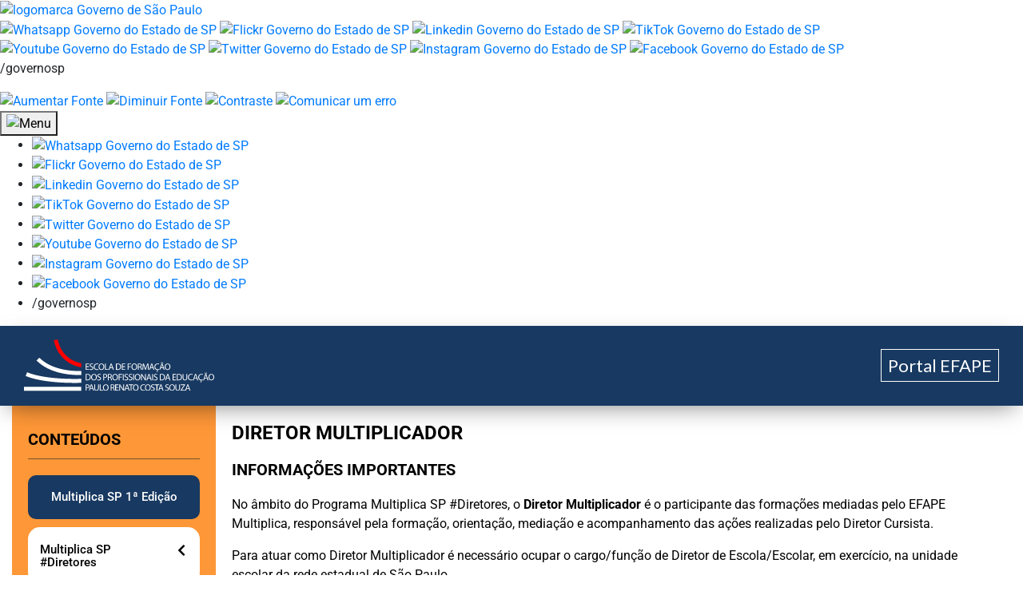

--- FILE ---
content_type: text/html; charset=UTF-8
request_url: https://multiplicasp.educacao.sp.gov.br/diretores-1ed/diretor-multiplicador-1ed/
body_size: 25050
content:
<!DOCTYPE html>
<html lang="pt-BR">

<head>
    <meta charset="UTF-8">
    <title>Diretor Multiplicador &#8211; 1ª Edição &#8211; Multiplica São Paulo</title>
<meta name='robots' content='max-image-preview:large' />
<meta name="viewport" content="width=device-width, minimum-scale=1.0, maximum-scale=1.0, user-scalable=no">
<link rel='dns-prefetch' href='//cdnjs.cloudflare.com' />
<link rel='dns-prefetch' href='//www.googletagmanager.com' />
<link rel='dns-prefetch' href='//fonts.googleapis.com' />
<link rel="alternate" title="oEmbed (JSON)" type="application/json+oembed" href="https://multiplicasp.educacao.sp.gov.br/wp-json/oembed/1.0/embed?url=https%3A%2F%2Fmultiplicasp.educacao.sp.gov.br%2Fdiretores-1ed%2Fdiretor-multiplicador-1ed%2F" />
<link rel="alternate" title="oEmbed (XML)" type="text/xml+oembed" href="https://multiplicasp.educacao.sp.gov.br/wp-json/oembed/1.0/embed?url=https%3A%2F%2Fmultiplicasp.educacao.sp.gov.br%2Fdiretores-1ed%2Fdiretor-multiplicador-1ed%2F&#038;format=xml" />
<style id='wp-img-auto-sizes-contain-inline-css' type='text/css'>
img:is([sizes=auto i],[sizes^="auto," i]){contain-intrinsic-size:3000px 1500px}
/*# sourceURL=wp-img-auto-sizes-contain-inline-css */
</style>
<style id='classic-theme-styles-inline-css' type='text/css'>
/*! This file is auto-generated */
.wp-block-button__link{color:#fff;background-color:#32373c;border-radius:9999px;box-shadow:none;text-decoration:none;padding:calc(.667em + 2px) calc(1.333em + 2px);font-size:1.125em}.wp-block-file__button{background:#32373c;color:#fff;text-decoration:none}
/*# sourceURL=/wp-includes/css/classic-themes.min.css */
</style>
<link rel='stylesheet' id='flickity-css-noticias-css' href='https://cdnjs.cloudflare.com/ajax/libs/flickity/2.2.2/flickity.min.css?ver=65cee4d8a753c023e1d361c53434d8b2' type='text/css' media='all' />
<link rel='stylesheet' id='custom-css-noticias-coord-css' href='https://multiplicasp.educacao.sp.gov.br/wp-content/plugins/carrossel-noticias-coordenadores/styles.css?ver=65cee4d8a753c023e1d361c53434d8b2' type='text/css' media='all' />
<link rel='stylesheet' id='custom-css-noticias-dir-css' href='https://multiplicasp.educacao.sp.gov.br/wp-content/plugins/carrossel-noticias-diretores/styles.css?ver=65cee4d8a753c023e1d361c53434d8b2' type='text/css' media='all' />
<link rel='stylesheet' id='custom-css-noticias-css' href='https://multiplicasp.educacao.sp.gov.br/wp-content/plugins/carrossel-noticias-home/styles.css?ver=65cee4d8a753c023e1d361c53434d8b2' type='text/css' media='all' />
<link rel='stylesheet' id='custom-css-noticias-prof-css' href='https://multiplicasp.educacao.sp.gov.br/wp-content/plugins/carrossel-noticias-professores/styles.css?ver=65cee4d8a753c023e1d361c53434d8b2' type='text/css' media='all' />
<link rel='stylesheet' id='flickity-css-dep-videos-coord-css' href='https://cdnjs.cloudflare.com/ajax/libs/flickity/2.2.2/flickity.min.css?ver=65cee4d8a753c023e1d361c53434d8b2' type='text/css' media='all' />
<link rel='stylesheet' id='custom-css-dep-videos-coord-css' href='https://multiplicasp.educacao.sp.gov.br/wp-content/plugins/depoimentos-coordenadores/styles.css?ver=65cee4d8a753c023e1d361c53434d8b2' type='text/css' media='all' />
<link rel='stylesheet' id='flickity-css-dep-videos-dir-css' href='https://cdnjs.cloudflare.com/ajax/libs/flickity/2.2.2/flickity.min.css?ver=65cee4d8a753c023e1d361c53434d8b2' type='text/css' media='all' />
<link rel='stylesheet' id='custom-css-dep-videos-dir-css' href='https://multiplicasp.educacao.sp.gov.br/wp-content/plugins/depoimentos-diretores/styles.css?ver=65cee4d8a753c023e1d361c53434d8b2' type='text/css' media='all' />
<link rel='stylesheet' id='flickity-css-dep-videos-prof-css' href='https://cdnjs.cloudflare.com/ajax/libs/flickity/2.2.2/flickity.min.css?ver=65cee4d8a753c023e1d361c53434d8b2' type='text/css' media='all' />
<link rel='stylesheet' id='custom-css-dep-videos-prof-css' href='https://multiplicasp.educacao.sp.gov.br/wp-content/plugins/plugin-carrossel-de-depoimentos-video2/styles.css?ver=65cee4d8a753c023e1d361c53434d8b2' type='text/css' media='all' />
<link rel='stylesheet' id='css-dinamico-css' href='https://multiplicasp.educacao.sp.gov.br/wp-admin/admin-ajax.php?action=Css&#038;ver=65cee4d8a753c023e1d361c53434d8b2' type='text/css' media='all' />
<link rel='stylesheet' id='slick-css-css' href='https://cdnjs.cloudflare.com/ajax/libs/slick-carousel/1.8.1/slick.min.css?ver=65cee4d8a753c023e1d361c53434d8b2' type='text/css' media='all' />
<link rel='stylesheet' id='slick-theme-css-css' href='https://cdnjs.cloudflare.com/ajax/libs/slick-carousel/1.8.1/slick-theme.min.css?ver=65cee4d8a753c023e1d361c53434d8b2' type='text/css' media='all' />
<link rel='stylesheet' id='elementor-frontend-css' href='https://multiplicasp.educacao.sp.gov.br/wp-content/plugins/elementor/assets/css/frontend.min.css?ver=3.30.2' type='text/css' media='all' />
<link rel='stylesheet' id='elementor-post-17-css' href='https://multiplicasp.educacao.sp.gov.br/wp-content/uploads/elementor/css/post-17.css?ver=1752544182' type='text/css' media='all' />
<link rel='stylesheet' id='widget-accordion-css' href='https://multiplicasp.educacao.sp.gov.br/wp-content/plugins/elementor/assets/css/widget-accordion.min.css?ver=3.30.2' type='text/css' media='all' />
<link rel='stylesheet' id='widget-icon-list-css' href='https://multiplicasp.educacao.sp.gov.br/wp-content/plugins/elementor/assets/css/widget-icon-list.min.css?ver=3.30.2' type='text/css' media='all' />
<link rel='stylesheet' id='elementor-post-329-css' href='https://multiplicasp.educacao.sp.gov.br/wp-content/uploads/elementor/css/post-329.css?ver=1752596345' type='text/css' media='all' />
<link rel='stylesheet' id='google-font-lato-css' href='//fonts.googleapis.com/css2?family=Lato%3Aital%2Cwght%400%2C100%3B0%2C300%3B0%2C400%3B1%2C300&#038;display=swap&#038;ver=65cee4d8a753c023e1d361c53434d8b2' type='text/css' media='all' />
<link rel='stylesheet' id='google-font-open-sans-css' href='//fonts.googleapis.com/css2?family=Open+Sans%3Awght%40300%3B400%3B600%3B700&#038;display=swap&#038;ver=65cee4d8a753c023e1d361c53434d8b2' type='text/css' media='all' />
<link rel='stylesheet' id='google-font-work-sans-css' href='//fonts.googleapis.com/css2?family=Work+Sans%3Awght%40500&#038;display=swap&#038;ver=65cee4d8a753c023e1d361c53434d8b2' type='text/css' media='all' />
<link rel='stylesheet' id='normalize-css' href='https://multiplicasp.educacao.sp.gov.br/wp-content/themes/efape_multiplicasp_v2/assets/css/normalize.css?ver=8.0.1' type='text/css' media='all' />
<link rel='stylesheet' id='bootstrap-css' href='https://multiplicasp.educacao.sp.gov.br/wp-content/themes/efape_multiplicasp_v2/assets/css/bootstrap.css?ver=4.4.1' type='text/css' media='all' />
<link rel='stylesheet' id='font-awesome-css' href='https://multiplicasp.educacao.sp.gov.br/wp-content/plugins/elementor/assets/lib/font-awesome/css/font-awesome.min.css?ver=4.7.0' type='text/css' media='all' />
<link rel='stylesheet' id='slick-css' href='https://multiplicasp.educacao.sp.gov.br/wp-content/themes/efape_multiplicasp_v2/assets/css/slick.css?ver=1.8.1' type='text/css' media='all' />
<link rel='stylesheet' id='YouTube.HD.Thumbnail-css' href='https://multiplicasp.educacao.sp.gov.br/wp-content/themes/efape_multiplicasp_v2/assets/css/YouTube.HD.Thumbnail.css?ver=1.8.1' type='text/css' media='all' />
<link rel='stylesheet' id='pannellum-css' href='https://multiplicasp.educacao.sp.gov.br/wp-content/themes/efape_multiplicasp_v2/assets/css/pannellum.css?ver=8.0.1' type='text/css' media='all' />
<link rel='stylesheet' id='slick-theme-css' href='https://multiplicasp.educacao.sp.gov.br/wp-content/themes/efape_multiplicasp_v2/assets/css/slick-theme.css?ver=1.8.1' type='text/css' media='all' />
<link rel='stylesheet' id='style-css' href='https://multiplicasp.educacao.sp.gov.br/wp-content/themes/efape_multiplicasp_v2/assets/css/style.css?ver=1.0' type='text/css' media='all' />
<link rel='stylesheet' id='elementor-gf-local-roboto-css' href='https://multiplicasp.educacao.sp.gov.br/wp-content/uploads/elementor/google-fonts/css/roboto.css?ver=1744917795' type='text/css' media='all' />
<link rel='stylesheet' id='elementor-gf-local-robotoslab-css' href='https://multiplicasp.educacao.sp.gov.br/wp-content/uploads/elementor/google-fonts/css/robotoslab.css?ver=1744917800' type='text/css' media='all' />
<script type="text/javascript" src="https://multiplicasp.educacao.sp.gov.br/wp-includes/js/jquery/jquery.min.js?ver=3.7.1" id="jquery-core-js"></script>
<script type="text/javascript" src="https://multiplicasp.educacao.sp.gov.br/wp-includes/js/jquery/jquery-migrate.min.js?ver=3.4.1" id="jquery-migrate-js"></script>

<!-- Snippet da tag do Google (gtag.js) adicionado pelo Site Kit -->
<!-- Snippet do Google Analytics adicionado pelo Site Kit -->
<script type="text/javascript" src="https://www.googletagmanager.com/gtag/js?id=GT-TXH7LX6" id="google_gtagjs-js" async></script>
<script type="text/javascript" id="google_gtagjs-js-after">
/* <![CDATA[ */
window.dataLayer = window.dataLayer || [];function gtag(){dataLayer.push(arguments);}
gtag("set","linker",{"domains":["multiplicasp.educacao.sp.gov.br"]});
gtag("js", new Date());
gtag("set", "developer_id.dZTNiMT", true);
gtag("config", "GT-TXH7LX6");
//# sourceURL=google_gtagjs-js-after
/* ]]> */
</script>
<link rel="https://api.w.org/" href="https://multiplicasp.educacao.sp.gov.br/wp-json/" /><link rel="alternate" title="JSON" type="application/json" href="https://multiplicasp.educacao.sp.gov.br/wp-json/wp/v2/pages/329" /><!-- start Simple Custom CSS and JS -->
<script>
  try {
    localStorage.setItem("cookies_analytics", "accepted");
  } catch(e) { /* ambiente que bloqueia localStorage */ }

  // Função para carregar Clarity (mesma do exemplo anterior)
  (function(c,l,a,r,i,t,y){
      c[a]=c[a]||function(){(c[a].q=c[a].q||[]).push(arguments)};
      t=l.createElement(r);t.async=1;t.src="https://www.clarity.ms/tag/" + i;
      y=l.getElementsByTagName(r)[0];y.parentNode.insertBefore(t,y);
  })(window, document, "clarity", "script", "lkoax593o6"); // <-- troque pelo seu ID
</script><!-- end Simple Custom CSS and JS -->
<meta name="generator" content="Site Kit by Google 1.161.0" />
		<script>
		(function(h,o,t,j,a,r){
			h.hj=h.hj||function(){(h.hj.q=h.hj.q||[]).push(arguments)};
			h._hjSettings={hjid:3810980,hjsv:5};
			a=o.getElementsByTagName('head')[0];
			r=o.createElement('script');r.async=1;
			r.src=t+h._hjSettings.hjid+j+h._hjSettings.hjsv;
			a.appendChild(r);
		})(window,document,'//static.hotjar.com/c/hotjar-','.js?sv=');
		</script>
		<meta name="generator" content="Elementor 3.30.2; features: e_font_icon_svg, additional_custom_breakpoints; settings: css_print_method-external, google_font-enabled, font_display-swap">
			<style>
				.e-con.e-parent:nth-of-type(n+4):not(.e-lazyloaded):not(.e-no-lazyload),
				.e-con.e-parent:nth-of-type(n+4):not(.e-lazyloaded):not(.e-no-lazyload) * {
					background-image: none !important;
				}
				@media screen and (max-height: 1024px) {
					.e-con.e-parent:nth-of-type(n+3):not(.e-lazyloaded):not(.e-no-lazyload),
					.e-con.e-parent:nth-of-type(n+3):not(.e-lazyloaded):not(.e-no-lazyload) * {
						background-image: none !important;
					}
				}
				@media screen and (max-height: 640px) {
					.e-con.e-parent:nth-of-type(n+2):not(.e-lazyloaded):not(.e-no-lazyload),
					.e-con.e-parent:nth-of-type(n+2):not(.e-lazyloaded):not(.e-no-lazyload) * {
						background-image: none !important;
					}
				}
			</style>
					<style type="text/css" id="wp-custom-css">
			#atual .elementor-accordion-title {
  position: relative;
  text-decoration: none; /* Remove o sublinhado padrão */
}

#atual .elementor-accordion-title::after {
  content: "";
  position: absolute;
  left: 0;
  bottom: 0;
  width: 100%;
  height: 2px; /* Espessura da linha */
  background-color: white; /* Cor da linha */
  transform: translateY(100%); /* Posiciona a linha logo abaixo do texto */
}


/* Aplicar box-sizing para facilitar o cálculo de largura e padding */
    .main-menu > li,
    .main-menu > li > a,
    .main-menu .sub-menu,
    .main-menu .sub-menu li a {
        box-sizing: border-box;
    }

    /* Estilos para o menu principal */
    .main-menu {
        list-style: none;
        margin: 0;
        padding: 0;
        display: flex;
    }

    /* Estilos para os itens do menu principal */
    .main-menu > li {
        position: relative;
        margin-right: 20px;
    }

    /* Links dos itens do menu principal */
    .main-menu > li > a {
        background-color: transparent;
        color: white;
        text-decoration: none;
        padding: 5px 10px;
        display: block;
    }

    /* Hover no item do menu principal com submenu */
    .main-menu > li.menu-item-has-children:hover > a,
    .main-menu > li.menu-item-has-children:focus-within > a {
        background-color: #FF6B6B; /* Fundo vermelho */
    }

    /* Exibir o submenu ao passar o mouse ou focar */
    .main-menu li.menu-item-has-children:hover > .sub-menu,
    .main-menu li.menu-item-has-children:focus-within > .sub-menu {
        display: block;
    }

    /* Estilos para o submenu */
    .main-menu .sub-menu {
        display: none;
        position: absolute;
        top: 100%; /* Alinhado abaixo do item pai */
        left: 0;
        background-color: #FF6B6B; /* Fundo vermelho */
        padding: 0;
        margin: 0;
        z-index: 1000;
        min-width: 100%; /* Mesma largura do item pai */
    }

    /* Itens do submenu */
    .main-menu .sub-menu li {
        list-style: none;
        margin: 0;
        padding: 0;
    }

    /* Links dos itens do submenu */
    .main-menu .sub-menu li a {
        color: darkblue; /* Letras azuis escuras */
        text-decoration: none;
        padding: 5px 10px;
        display: block;
        position: relative;
        font-size: 12px;
    }

    /* Adicionar divisores centralizados nos submenus */
    .main-menu .sub-menu li a::after {
        content: "";
        position: absolute;
        bottom: 0;
        left: 10%;
        width: 80%; /* Largura de 80% */
        border-bottom: 1px solid white; /* Divisor branco */
    }

    /* Remover o divisor do último item do submenu */
    .main-menu .sub-menu li:last-child a::after {
        display: none;
    }

    /* Hover nos links do submenu */
    .main-menu .sub-menu li a:hover {
        background-color: #f0f0f0; /* Fundo claro ao hover */
    }



/* Aplicar box-sizing para facilitar o cálculo de largura e padding */
    .main-menu > li,
    .main-menu > li > a,
    .main-menu .sub-menu,
    .main-menu .sub-menu li a {
        box-sizing: border-box;
    }

    /* Estilos para o menu principal */
    .main-menu {
        list-style: none;
        margin: 0;
        padding: 0;
        display: flex;
    }

    /* Estilos para os itens do menu principal */
    .main-menu > li {
        position: relative;
        margin-right: 20px;
    }

    /* Links dos itens do menu principal */
    .main-menu > li > a {
        background-color: transparent;
        color: white;
        text-decoration: none;
        padding: 5px 10px;
        display: block;
    }

    /* Hover no item do menu principal com submenu */
    .main-menu > li.menu-item-has-children:hover > a,
    .main-menu > li.menu-item-has-children:focus-within > a {
        background-color: #FF6B6B;
			min-width: 136px;
			/* Fundo vermelho */
    }

    /* Exibir o submenu ao passar o mouse ou focar */
    .main-menu li.menu-item-has-children:hover > .sub-menu,
    .main-menu li.menu-item-has-children:focus-within > .sub-menu {
        display: block;
    }

    /* Estilos para o submenu */
    .main-menu .sub-menu {
        display: none;
        position: absolute;
        top: 100%; /* Alinhado abaixo do item pai */
        left: 0;
        background-color: #FF6B6B; /* Fundo vermelho */
        padding: 0;
        margin: 0;
        z-index: 1000;
        min-width: 100%; /* Mesma largura do item pai */
    }

    /* Itens do submenu */
    .main-menu .sub-menu li {
        list-style: none;
        margin: 0;
        padding: 0;
    }

    /* Links dos itens do submenu */
    .main-menu .sub-menu li a {
        color: darkblue; /* Letras azuis escuras */
        text-decoration: none;
        padding: 5px 10px;
        display: block;
        position: relative;
        font-size: 95%; /* Diminuir a fonte em relação ao menu principal */
    }

    /* Adicionar divisores centralizados nos submenus */
    .main-menu .sub-menu li a::after {
        content: "";
        position: absolute;
        bottom: 0;
        left: 10%;
        width: 80%; /* Largura de 80% */
        border-bottom: 1px solid white; /* Divisor branco */
    }

    /* Remover o divisor do último item do submenu */
    .main-menu .sub-menu li:last-child a::after {
        display: none;
    }

    /* Hover nos links do submenu */
    .main-menu .sub-menu li a:hover {
        background-color: #f0f0f0; /* Fundo claro ao hover */
    }
body {
	scroll-behavior: smooth;
}
.margin-scroll {
  scroll-margin-top: 30px;
}
.h5-mb-0 h5 {
    margin-bottom: 0;
}
/*Menu Superior*/
.menu-principal .menu li.menu-sup-prof.current_page_item a,
.menu-principal .menu li.menu-sup-prof.current-menu-item a,
.page-id-4883 .menu-principal .menu li.menu-sup-prof a,
.page-id-4882 .menu-principal .menu li.menu-sup-prof a,
.page-id-4884 .menu-principal .menu li.menu-sup-prof a,
.page-id-4885 .menu-principal .menu li.menu-sup-prof a {
	color: #FED237;
	font-weight: bold;
}
.menu-principal .menu li.menu-sup-dir.current_page_item a,
.menu-principal .menu li.menu-sup-dir.current-menu-item a,
.page-id-4889 .menu-principal .menu li.menu-sup-dir a,
.page-id-4890 .menu-principal .menu li.menu-sup-dir a,
.page-id-4891 .menu-principal .menu li.menu-sup-dir a {
	color: #FE9737;
	font-weight: bold;
}
.menu-principal .menu li.menu-sup-coord.current_page_item a,
.menu-principal .menu li.menu-sup-coord.current-menu-item a,
.page-id-4886 .menu-principal .menu li.menu-sup-coord a,
.page-id-4887 .menu-principal .menu li.menu-sup-coord a,
.page-id-4888 .menu-principal .menu li.menu-sup-coord a {
	color: #C788C0;
	font-weight: bold;
}
.header-home-arrow::after {
	content: '';
	width: 160px;
	height: 140px;
	background-image: url('https://multiplicasp.educacao.sp.gov.br/wp-content/uploads/2024/05/arrowdownhome.png');
	background-repeat: no-repeat;
	background-size: 159px;
	display: block;
	position: absolute;
	bottom: -20%;
	left: 40%;
}
.btn-text-left a {
	text-align: left;
}
.btn-text-left a strong {
	color: #FF6B6B;
}
.btn-text-left a:hover {
	text-decoration: none;
}
.btn-arrow-right::after {
	content: '';
	width: 160px;
	height: 140px;
	background-image: url('https://multiplicasp.educacao.sp.gov.br/wp-content/uploads/2024/05/arrowrighthome.png'); 
	background-repeat: no-repeat;
	background-size: 140px;
	position: absolute;
	left: 30%;
	top: 97%;
}
.border-cyan {
	border: solid 4px #ACCEF7;
	padding: 10px 60px 15px 0;
	position: relative;
	left: 4%;
}
.border-cyan-atencao {
	border: solid 4px #ACCEF7;
	padding: 40px 30px;
	position: relative;
	left: -4%;
}
.border-vermelho {
	border: solid 4px #ED5760;
	padding: 10px 60px 15px 0;
	position: relative;
	left: 4%;
}
.border-vermelho-atencao {
	border: solid 4px #ED5760;
	padding: 40px 30px;
	position: relative;
	left: -4%;
}
.link-no-decoration a:hover {
	text-decoration: none;
}
.info-1ed2024::after {
	content: '';
	width: 213px;
	height: 212px;
	background-image: url('https://multiplicasp.educacao.sp.gov.br/wp-content/uploads/2024/05/arrow-info-1ed2024.png');
	background-repeat: no-repeat;
	background-size: 80%;
	display: block;
	position: absolute;
	left: 90%;
	top: -10%;
}
/*Conteúdo Páginas*/
.link-home-nodec a {
	text-decoration: none;
}
.link-home-nodec a:hover {
	text-decoration: none;
}
.link-home-cards a {
	color: #707070;
	text-decoration: none;
}
.link-home-cards a:hover {
	color: #707070;
	text-decoration: none;
}
.yellow-underscore u {
	text-decoration-color: #FED237;
	text-decoration-thickness: 3px;
	text-underline-offset: 0.5rem;
}
.orange-underscore u {
	text-decoration-color: #fecb9a;
	text-decoration-thickness: 3px;
	text-underline-offset: 0.5rem;
}
.link-underscore u {
	text-decoration-color: #e3c3df;
	text-decoration-thickness: 3px;
	text-underline-offset: 0.5rem;
}
span.break-line {
	display: block;
}
.bg-yellow {
	background-color: #FED237;
}
.bg-orange {
	background-color: #FE9737;
}
.bg-pink {
	background-color: #C788C0;
}

.bg-blue {
	background-color: #1B1D4A;
}
.text-pink{
	color: #ED5760;
}
.text-black {
	color: #000;
}
.menu-lateral-prof ul,
.menu-lateral-dir ul {
	padding-left: 0;
	list-style: none;
}
.menu-lateral-prof ul li,
.menu-lateral-dir ul li {
	margin: 15px 0;
	text-decoration-thickness: 3px;
	text-underline-offset: 0.5rem;
	text-decoration-color: #fff;
}
.menu-lateral-prof ul li a {
	color: #242D3C;
}
.menu-lateral-dir ul li a {
	color: #fff;
}
.menu-lateral-prof ul li span,
.menu-lateral-dir ul li span {
	text-decoration-color: #fff !important;
}
.menu-professores .elementor-accordion-item .elementor-accordion-title {
	text-decoration-color: #fff !important;
	text-underline-offset: 0.5rem;
}c
#profCurMun .elementor-accordion-item .elementor-accordion-title {
	line-height: 36px;
}
#profCurMun .elementor-accordion-item .elementor-tab-title {
	padding: 5px 0px 10px 0px;
}
.menu-coordenadores .elementor-accordion-item .elementor-accordion-title {
	text-decoration-color: #fff !important;
}
.menu-lateral-prof ul ul,
.menu-lateral-dir ul ul {
	padding-left: 0;
	list-style: none;
	margin: 25px 0;
}
.menu-lateral-prof ul ul li,
.menu-lateral-dir ul ul li {
	margin: 10px 0;
}
.menu-lateral-prof ul ul li a {
	color: #707070;
}
.menu-lateral-dir ul ul li a {
	color: #222222;
}
.linha-lista-premissas-dir::before,
.linha-lista-premissas-coord::before {
	content: "";
	width: 4px;
	height: 180px;
	background-color: #FE9737;
	position: absolute;
	left: 6px;
	bottom: 35px;
}
.linha-lista-premissas-coord::before {
	background-color: #C788C0;
}
.breadcrum-pg-coord .breadcrumb-text,
.breadcrum-pg-coord .breadcrumb-text a {
	color: #183961;
}
/* Menu Coordenadores */
.menu-coordenadores .elementor-accordion-item .elementor-tab-title,
.menu-professores .elementor-accordion-item .elementor-tab-title {
	display: flex;
	flex-flow: row-reverse;
	align-items: center;
	justify-content: space-between;
}
.menu-coordenadores .elementor-accordion .elementor-tab-title .elementor-accordion-icon.elementor-accordion-icon-right,
.menu-professores .elementor-accordion .elementor-tab-title .elementor-accordion-icon.elementor-accordion-icon-right {
	width: fit-content;
}
.menu-coordenadores .elementor-accordion-item ul,
.menu-professores .elementor-accordion-item ul {
	list-style: none;
	padding-left: 0;
}
.menu-coordenadores .elementor-accordion-item ul li,
.menu-professores .elementor-accordion-item ul li {
	margin: 0 0 10px 0;
}
.menu-coordenadores .elementor-accordion-item ul li a,
.menu-professores .elementor-accordion-item ul li a {
	color: #222;
	text-decoration: none;
}
.menu-professores .elementor-accordion-item ul li a {
	color: #707070;
}
.menu-coordenadores .elementor-accordion-item ul li a:hover,
.menu-professores .elementor-accordion-item ul li a:hover {
	color: #222;
	text-decoration: underline;
}
.menu-professores .elementor-accordion-item ul li a:hover {
	color: #707070;
}
.link-seduc-home {
	color: #fff;
	text-decoration: none;
}
.link-seduc-home:hover {
	color: #FED237;
	text-decoration: none;
}
#menu-menu-rodape li.menu-item:first-child a {
	pointer-events: none;
}

footer .rodape li.menu-item-has-children:hover {
	background-color: #FF6B6B;
	padding: 5px;
}
footer .rodape li.menu-item-has-children:hover > ul.sub-menu {
	display: block;
	background-color: #FF6B6B;
	position: absolute;
	left: 70%;
	width: 80%;
	top: 0;
	padding: 10px 20px;
	z-index: 1;
}
footer .rodape .menu-item-has-children ul.sub-menu {
	display: none;
}
footer .rodape li.menu-item-has-children ul.sub-menu li {
	padding: 5px 10px;
	display: block;
}
footer .rodape li.menu-item-has-children ul.sub-menu li a {
	font-size: 1rem;
	display: block;
}
footer .rodape li.menu-item-has-children ul.sub-menu li a:hover {
	text-decoration: underline;
}
/*Correção alinhamento carrosseis*/
.noticias-pg-home-carrossel .noticias-pg-home-content .textos-post .vermais-dir,
.noticias-pg-prof-carrossel .noticias-pg-prof-content .textos-post .vermais-dir,
.noticias-pg-dir-carrossel .noticias-pg-dir-content .textos-post .vermais-dir,
.noticias-pg-coord-carrossel .noticias-pg-coord-content .textos-post .vermais-dir {
	align-items: center;
}
p.noticias-pg-home-link,
p.noticias-pg-prof-link,
p.noticias-pg-dir-link,
p.noticias-pg-coord-link {
	margin-bottom: 0;
}
/* Tratativa Menu Site Legado */
.page-id-28 #menu-menu-principal,
.page-id-28 #menu-menu-rodepe,
.page-id-30 #menu-menu-principal,
.page-id-30 #menu-menu-rodepe,
.page-id-18 #menu-menu-principal,
.page-id-18 #menu-menu-rodepe,
.page-id-262 #menu-menu-principal,
.page-id-262 #menu-menu-rodepe,
.page-id-290 #menu-menu-principal,
.page-id-290 #menu-menu-rodepe,
.page-id-304 #menu-menu-principal,
.page-id-304 #menu-menu-rodepe,
.page-id-3985 #menu-menu-principal,
.page-id-3985 #menu-menu-rodepe,
.page-id-318 #menu-menu-principal,
.page-id-318 #menu-menu-rodepe,
.page-id-329 #menu-menu-principal,
.page-id-329 #menu-menu-rodepe,
.page-id-334 #menu-menu-principal,
.page-id-334 #menu-menu-rodepe,
.page-id-7174 #menu-menu-principal,
.page-id-7174 #menu-menu-rodepe,
.page-id-7358 #menu-menu-principal,
.page-id-7358 #menu-menu-rodepe,
.page-id-7366 #menu-menu-principal,
.page-id-7366 #menu-menu-rodepe,
.page-id-7360 #menu-menu-principal,
.page-id-7360 #menu-menu-rodepe,
.page-id-7362 #menu-menu-principal,
.page-id-7362 #menu-menu-rodepe,
.page-id-7364 #menu-menu-principal,
.page-id-7364 #menu-menu-rodepe,
.page-id-7209 #menu-menu-principal,
.page-id-7209 #menu-menu-rodepe,
.page-id-7286 #menu-menu-principal,
.page-id-7286 #menu-menu-rodepe,
.page-id-7284 #menu-menu-principal,
.page-id-7284 #menu-menu-rodepe,
.page-id-7227 #menu-menu-principal,
.page-id-7227 #menu-menu-rodepe,
.page-id-7225 #menu-menu-principal,
.page-id-7225 #menu-menu-rodepe,
.page-id-7211 #menu-menu-principal,
.page-id-7211 #menu-menu-rodepe,
.page-id-7221 #menu-menu-principal,
.page-id-7221 #menu-menu-rodepe,
.page-id-7223 #menu-menu-principal,
.page-id-7223 #menu-menu-rodepe,
.page-id-7390 #menu-menu-principal,
.page-id-7390 #menu-menu-rodepe,
.page-id-7392 #menu-menu-principal,
.page-id-7392 #menu-menu-rodepe,
.page-id-7394 #menu-menu-principal,
.page-id-7394 #menu-menu-rodepe,
.page-id-7396 #menu-menu-principal,
.page-id-7396 #menu-menu-rodepe,
.page-id-7398 #menu-menu-principal,
.page-id-7398 #menu-menu-rodepe {
	display: none;
}
/*Ajuste Menu 24-06-2024*/
.menu-principal .menu li {
	margin-right: 2.2rem;
}
.menu-principal .menu li a {
	font-size: 1.2rem;
}
/*Link Prof Muni Noticia*/
.link-prof-mun-noticia p {
	margin-bottom: 0 !important;
}
.link-prof-mun-noticia a,
.link-prof-mun-noticia a:hover {
	color: #000;
	text-decoration: none;
}
@media (min-width: 1240px) {
    .container, .container-sm, .container-md, .container-lg, .container-xl {
        max-width: 1366px !important;
    }
}
@media(max-width:1024px) {
	.btn-arrow-right::after {
		left: 22%;
	}
	.info-1ed2024::after {
		left: 3%;
		top: 30%;
		transform: rotate(15deg);
		background-size: 75%;
	}
	.border-cyan-atencao {
		padding: 20px 30px;
    left: -5%;
	}
	.linha-lista-premissas-dir::before,
	.linha-lista-premissas-coord::before {
		height: 240px;
	}
	.noticias-pg-home-carrossel {
		min-height: unset;
	}
}
@media(max-width:768px) {
	.btn-arrow-right::after {
		left: 13%;
	}
	.linha-lista-premissas-dir::before {
		height: 325px;
		bottom: 45px;
	}
    .linha-lista-premissas-coord::before {
        height: 300px;
		bottom: 45px;
    }
}
@media (max-width:667px) {
	.btn-arrow-right::after {
		left: 35%;
		top: 99%;
		background-size: 60%;
		background-repeat: no-repeat;
		background-image: url('https://multiplicasp.educacao.sp.gov.br/wp-content/uploads/2024/05/arrowdownhome.png');
		width: 150px;
		height: 150px;
	}
	.border-cyan,
	.border-cyan-atencao {
		padding: 10px 15px;
		position: unset;
	}
	.linha-lista-premissas-dir::before {
		height: 280px;
		bottom: 35px;
	}
    .linha-lista-premissas-coord::before {
        height: 280px;
		bottom: 35px;
    }
}
@media (max-width:500px) {
	.info-1ed2024::after {
		display: none;
	}
	.linha-lista-premissas-dir::before {
		height: 500px;
		bottom: 65px;
	}
    .linha-lista-premissas-coord::before {
		height: 470px;
		bottom: 65px;
	}
	.dots-navigation {
		margin-top: 15px;
		margin-left: 20px;
	}
	.tags-container {
		margin-left: 20px;
	}
}
/*2025*/
#atual .elementor-accordion-title {
  position: relative;
  text-decoration: none; /* Remove o sublinhado padrão */
}

#atual .elementor-accordion-title::after {
  content: "";
  position: absolute;
  left: 0;
  bottom: 0;
  width: 100%;
  height: 2px; /* Espessura da linha */
  background-color: white; /* Cor da linha */
  transform: translateY(100%); /* Posiciona a linha logo abaixo do texto */
}


/* Aplicar box-sizing para facilitar o cálculo de largura e padding */
    .main-menu > li,
    .main-menu > li > a,
    .main-menu .sub-menu,
    .main-menu .sub-menu li a {
        box-sizing: border-box;
    }

/* Estilos para o menu principal */
.main-menu {
    list-style: none;
    margin: 0;
    padding: 0;
    display: flex;
}

/* Estilos para os itens do menu principal */
.main-menu > li {
    position: relative;
    margin-right: 20px;
}

/* Links dos itens do menu principal */
.main-menu > li > a {
    background-color: transparent;
    color: white;
    text-decoration: none;
    padding: 5px 10px;
    display: block;
}

/* Hover no item do menu principal com submenu */
.main-menu > li.menu-item-has-children:hover > a,
.main-menu > li.menu-item-has-children:focus-within > a {
    background-color: #FF6B6B; /* Fundo vermelho */
}

/* Exibir o submenu ao passar o mouse ou focar */
.main-menu li.menu-item-has-children:hover > .sub-menu,
.main-menu li.menu-item-has-children:focus-within > .sub-menu {
    display: block;
}

/* Estilos para o submenu */
.main-menu .sub-menu {
    display: none;
    position: absolute;
    top: 100%; /* Alinhado abaixo do item pai */
    left: 0;
    background-color: #FF6B6B; /* Fundo vermelho */
    padding: 0;
    margin: 0;
    z-index: 1000;
    min-width: 100%; /* Mesma largura do item pai */
}

/* Itens do submenu */
.main-menu .sub-menu li {
    list-style: none;
    margin: 0;
    padding: 0;
}

/* Links dos itens do submenu */
.main-menu .sub-menu li a {
    color: darkblue; /* Letras azuis escuras */
    text-decoration: none;
    padding: 5px 10px;
    display: block;
    position: relative;
    font-size: 12px;
}

/* Adicionar divisores centralizados nos submenus */
.main-menu .sub-menu li a::after {
    content: "";
    position: absolute;
    bottom: 0;
    left: 10%;
    width: 80%; /* Largura de 80% */
    border-bottom: 1px solid white; /* Divisor branco */
}

/* Remover o divisor do último item do submenu */
.main-menu .sub-menu li:last-child a::after {
    display: none;
}

/* Hover nos links do submenu */
.main-menu .sub-menu li a:hover {
    background-color: #f0f0f0; /* Fundo claro ao hover */
}

/* Aplicar box-sizing para facilitar o cálculo de largura e padding */
    .main-menu > li,
    .main-menu > li > a,
    .main-menu .sub-menu,
    .main-menu .sub-menu li a {
        box-sizing: border-box;
    }

/* Estilos para o menu principal */
.main-menu {
    list-style: none;
    margin: 0;
    padding: 0;
    display: flex;
}

/* Estilos para os itens do menu principal */
.main-menu > li {
    position: relative;
    margin-right: 20px;
}

/* Links dos itens do menu principal */
.main-menu > li > a {
    background-color: transparent;
    color: white;
    text-decoration: none;
    padding: 5px 10px;
    display: block;
}

/* Hover no item do menu principal com submenu */
.main-menu > li.menu-item-has-children:hover > a,
.main-menu > li.menu-item-has-children:focus-within > a {
    background-color: #FF6B6B;
        min-width: 136px;
        /* Fundo vermelho */
}

/* Exibir o submenu ao passar o mouse ou focar */
.main-menu li.menu-item-has-children:hover > .sub-menu,
.main-menu li.menu-item-has-children:focus-within > .sub-menu {
    display: block;
}

/* Estilos para o submenu */
.main-menu .sub-menu {
    display: none;
    position: absolute;
    top: 100%; /* Alinhado abaixo do item pai */
    left: 0;
    background-color: #FF6B6B; /* Fundo vermelho */
    padding: 0;
    margin: 0;
    z-index: 1000;
    min-width: 100%; /* Mesma largura do item pai */
}

/* Itens do submenu */
.main-menu .sub-menu li {
    list-style: none;
    margin: 0;
    padding: 0;
}

/* Links dos itens do submenu */
.main-menu .sub-menu li a {
    color: darkblue; /* Letras azuis escuras */
    text-decoration: none;
    padding: 5px 10px;
    display: block;
    position: relative;
    font-size: 95%; /* Diminuir a fonte em relação ao menu principal */
}

/* Adicionar divisores centralizados nos submenus */
.main-menu .sub-menu li a::after {
    content: "";
    position: absolute;
    bottom: 0;
    left: 10%;
    width: 80%; /* Largura de 80% */
    border-bottom: 1px solid white; /* Divisor branco */
}

/* Remover o divisor do último item do submenu */
.main-menu .sub-menu li:last-child a::after {
    display: none;
}

/* Hover nos links do submenu */
.main-menu .sub-menu li a:hover {
    background-color: #f0f0f0; /* Fundo claro ao hover */
    }
/*BreadCrumb Coordenadores*/
.banner-coord-breadcrumb .single-custom-breadcrumbs,
.banner-coord-breadcrumb .breadcrumb-text a {
	color: #fff;
}

/*Segunda edicao 2025*/
/* CSS para estilizar a lista dentro da classe menu-coordenadores-2ed */
.menu-coordenadores-2ed ul {
    list-style: none !important; /* Remove os pontos da lista */
    list-style-type: none !important; /* Garante remoção dos pontos */
    margin: 0 !important; /* Remove margin padrão */
}

.menu-coordenadores-2ed ul li {
    list-style: none !important; /* Remove pontos também dos itens */
    list-style-type: none !important; /* Dupla garantia */
    margin-bottom: 8px; /* Espaçamento entre os itens */
    margin-left: -40px !important; /* Move os itens 40px para a esquerda */
    padding-left: 0 !important; /* Remove padding esquerda */
    text-indent: 0 !important; /* Remove indentação de texto */
    position: relative; /* Para controle de posicionamento */
}

/* Remove qualquer pseudo-elemento que possa estar criando pontos */
.menu-coordenadores-2ed ul li::before {
    display: none !important;
}

.menu-coordenadores-2ed ul li::marker {
    display: none !important;
}

.menu-coordenadores-2ed ul li a {
    color: white; /* Texto branco */
    text-decoration: none; /* Remove o sublinhado */
    display: block; /* Faz o link ocupar toda a largura do item */
    padding: 5px 0; /* Adiciona um pouco de padding para melhor clicabilidade */
}

/* Opcional: Efeito hover para melhor experiência do usuário */
.menu-coordenadores-2ed ul li a:hover {
    color: #f0f0f0; /* Cor ligeiramente diferente no hover */
    opacity: 0.8; /* Leve transparência no hover */
}

/* Opcional: Efeito para links visitados */
.menu-coordenadores-2ed ul li a:visited {
    color: white; /* Mantém a cor branca mesmo após visitado */
}

/* Cor do ícone quando accordion está aberto */
.menu-coordenadores-2ed .elementor-accordion-icon-opened {
    color: #ED5760 !important;
}

.menu-coordenadores-2ed .elementor-accordion-icon-opened svg {
    fill: #ED5760 !important;
}

/* Cor do ícone quando accordion está fechado */
.menu-coordenadores-2ed .elementor-accordion-icon-closed {
    color: #ED5760 !important;
}

.menu-coordenadores-2ed .elementor-accordion-icon-closed svg {
    fill: #ED5760 !important;
}

/* Estilo para título atual com sublinhado */
.menu-coordenadores-2ed.title-atual .elementor-accordion-title {
    text-decoration: underline !important;
    text-decoration-color: #ED5760 !important;
    text-underline-offset: 4px; /* Espaçamento entre texto e sublinhado */
}

/* Cor da fonte do título do accordion */
.menu-coordenadores-2ed .elementor-accordion-title {
    color: #7AA1CF !important;
    font-weight: 700 !important; /* Fonte em negrito */
}

.breadcrumbs-white .breadcrum-pg-coord .breadcrumb-text,
.breadcrumbs-white .breadcrum-pg-coord .breadcrumb-text a {
  color: white !important;
  font-weight: 500 !important;
}


/*linhas vertical*/

.linha-lista-premissas-coord-2ed {
	position: relative !important;
	min-height: 200px !important;
}

.linha-lista-premissas-coord-2ed::before {
	content: "" !important;
	width: 4px !important;
	height: 150px !important;
	background-color: #E81E25 !important;
	position: absolute !important;
	left: 6px !important;
	top: 10px !important;
	z-index: 0 !important;
}		</style>
		    <link rel="icon" type="image/png" href="https://multiplicasp.educacao.sp.gov.br/wp-content/themes/efape_multiplicasp_v2/assets/img/favicon_16.png">
    <script>
        var acessibilidade = "https://multiplicasp.educacao.sp.gov.br/wp-admin/admin-ajax.php";
    </script>
    <style>
   
    </style>
<style id='global-styles-inline-css' type='text/css'>
:root{--wp--preset--aspect-ratio--square: 1;--wp--preset--aspect-ratio--4-3: 4/3;--wp--preset--aspect-ratio--3-4: 3/4;--wp--preset--aspect-ratio--3-2: 3/2;--wp--preset--aspect-ratio--2-3: 2/3;--wp--preset--aspect-ratio--16-9: 16/9;--wp--preset--aspect-ratio--9-16: 9/16;--wp--preset--color--black: #000000;--wp--preset--color--cyan-bluish-gray: #abb8c3;--wp--preset--color--white: #ffffff;--wp--preset--color--pale-pink: #f78da7;--wp--preset--color--vivid-red: #cf2e2e;--wp--preset--color--luminous-vivid-orange: #ff6900;--wp--preset--color--luminous-vivid-amber: #fcb900;--wp--preset--color--light-green-cyan: #7bdcb5;--wp--preset--color--vivid-green-cyan: #00d084;--wp--preset--color--pale-cyan-blue: #8ed1fc;--wp--preset--color--vivid-cyan-blue: #0693e3;--wp--preset--color--vivid-purple: #9b51e0;--wp--preset--gradient--vivid-cyan-blue-to-vivid-purple: linear-gradient(135deg,rgb(6,147,227) 0%,rgb(155,81,224) 100%);--wp--preset--gradient--light-green-cyan-to-vivid-green-cyan: linear-gradient(135deg,rgb(122,220,180) 0%,rgb(0,208,130) 100%);--wp--preset--gradient--luminous-vivid-amber-to-luminous-vivid-orange: linear-gradient(135deg,rgb(252,185,0) 0%,rgb(255,105,0) 100%);--wp--preset--gradient--luminous-vivid-orange-to-vivid-red: linear-gradient(135deg,rgb(255,105,0) 0%,rgb(207,46,46) 100%);--wp--preset--gradient--very-light-gray-to-cyan-bluish-gray: linear-gradient(135deg,rgb(238,238,238) 0%,rgb(169,184,195) 100%);--wp--preset--gradient--cool-to-warm-spectrum: linear-gradient(135deg,rgb(74,234,220) 0%,rgb(151,120,209) 20%,rgb(207,42,186) 40%,rgb(238,44,130) 60%,rgb(251,105,98) 80%,rgb(254,248,76) 100%);--wp--preset--gradient--blush-light-purple: linear-gradient(135deg,rgb(255,206,236) 0%,rgb(152,150,240) 100%);--wp--preset--gradient--blush-bordeaux: linear-gradient(135deg,rgb(254,205,165) 0%,rgb(254,45,45) 50%,rgb(107,0,62) 100%);--wp--preset--gradient--luminous-dusk: linear-gradient(135deg,rgb(255,203,112) 0%,rgb(199,81,192) 50%,rgb(65,88,208) 100%);--wp--preset--gradient--pale-ocean: linear-gradient(135deg,rgb(255,245,203) 0%,rgb(182,227,212) 50%,rgb(51,167,181) 100%);--wp--preset--gradient--electric-grass: linear-gradient(135deg,rgb(202,248,128) 0%,rgb(113,206,126) 100%);--wp--preset--gradient--midnight: linear-gradient(135deg,rgb(2,3,129) 0%,rgb(40,116,252) 100%);--wp--preset--font-size--small: 13px;--wp--preset--font-size--medium: 20px;--wp--preset--font-size--large: 36px;--wp--preset--font-size--x-large: 42px;--wp--preset--spacing--20: 0.44rem;--wp--preset--spacing--30: 0.67rem;--wp--preset--spacing--40: 1rem;--wp--preset--spacing--50: 1.5rem;--wp--preset--spacing--60: 2.25rem;--wp--preset--spacing--70: 3.38rem;--wp--preset--spacing--80: 5.06rem;--wp--preset--shadow--natural: 6px 6px 9px rgba(0, 0, 0, 0.2);--wp--preset--shadow--deep: 12px 12px 50px rgba(0, 0, 0, 0.4);--wp--preset--shadow--sharp: 6px 6px 0px rgba(0, 0, 0, 0.2);--wp--preset--shadow--outlined: 6px 6px 0px -3px rgb(255, 255, 255), 6px 6px rgb(0, 0, 0);--wp--preset--shadow--crisp: 6px 6px 0px rgb(0, 0, 0);}:where(.is-layout-flex){gap: 0.5em;}:where(.is-layout-grid){gap: 0.5em;}body .is-layout-flex{display: flex;}.is-layout-flex{flex-wrap: wrap;align-items: center;}.is-layout-flex > :is(*, div){margin: 0;}body .is-layout-grid{display: grid;}.is-layout-grid > :is(*, div){margin: 0;}:where(.wp-block-columns.is-layout-flex){gap: 2em;}:where(.wp-block-columns.is-layout-grid){gap: 2em;}:where(.wp-block-post-template.is-layout-flex){gap: 1.25em;}:where(.wp-block-post-template.is-layout-grid){gap: 1.25em;}.has-black-color{color: var(--wp--preset--color--black) !important;}.has-cyan-bluish-gray-color{color: var(--wp--preset--color--cyan-bluish-gray) !important;}.has-white-color{color: var(--wp--preset--color--white) !important;}.has-pale-pink-color{color: var(--wp--preset--color--pale-pink) !important;}.has-vivid-red-color{color: var(--wp--preset--color--vivid-red) !important;}.has-luminous-vivid-orange-color{color: var(--wp--preset--color--luminous-vivid-orange) !important;}.has-luminous-vivid-amber-color{color: var(--wp--preset--color--luminous-vivid-amber) !important;}.has-light-green-cyan-color{color: var(--wp--preset--color--light-green-cyan) !important;}.has-vivid-green-cyan-color{color: var(--wp--preset--color--vivid-green-cyan) !important;}.has-pale-cyan-blue-color{color: var(--wp--preset--color--pale-cyan-blue) !important;}.has-vivid-cyan-blue-color{color: var(--wp--preset--color--vivid-cyan-blue) !important;}.has-vivid-purple-color{color: var(--wp--preset--color--vivid-purple) !important;}.has-black-background-color{background-color: var(--wp--preset--color--black) !important;}.has-cyan-bluish-gray-background-color{background-color: var(--wp--preset--color--cyan-bluish-gray) !important;}.has-white-background-color{background-color: var(--wp--preset--color--white) !important;}.has-pale-pink-background-color{background-color: var(--wp--preset--color--pale-pink) !important;}.has-vivid-red-background-color{background-color: var(--wp--preset--color--vivid-red) !important;}.has-luminous-vivid-orange-background-color{background-color: var(--wp--preset--color--luminous-vivid-orange) !important;}.has-luminous-vivid-amber-background-color{background-color: var(--wp--preset--color--luminous-vivid-amber) !important;}.has-light-green-cyan-background-color{background-color: var(--wp--preset--color--light-green-cyan) !important;}.has-vivid-green-cyan-background-color{background-color: var(--wp--preset--color--vivid-green-cyan) !important;}.has-pale-cyan-blue-background-color{background-color: var(--wp--preset--color--pale-cyan-blue) !important;}.has-vivid-cyan-blue-background-color{background-color: var(--wp--preset--color--vivid-cyan-blue) !important;}.has-vivid-purple-background-color{background-color: var(--wp--preset--color--vivid-purple) !important;}.has-black-border-color{border-color: var(--wp--preset--color--black) !important;}.has-cyan-bluish-gray-border-color{border-color: var(--wp--preset--color--cyan-bluish-gray) !important;}.has-white-border-color{border-color: var(--wp--preset--color--white) !important;}.has-pale-pink-border-color{border-color: var(--wp--preset--color--pale-pink) !important;}.has-vivid-red-border-color{border-color: var(--wp--preset--color--vivid-red) !important;}.has-luminous-vivid-orange-border-color{border-color: var(--wp--preset--color--luminous-vivid-orange) !important;}.has-luminous-vivid-amber-border-color{border-color: var(--wp--preset--color--luminous-vivid-amber) !important;}.has-light-green-cyan-border-color{border-color: var(--wp--preset--color--light-green-cyan) !important;}.has-vivid-green-cyan-border-color{border-color: var(--wp--preset--color--vivid-green-cyan) !important;}.has-pale-cyan-blue-border-color{border-color: var(--wp--preset--color--pale-cyan-blue) !important;}.has-vivid-cyan-blue-border-color{border-color: var(--wp--preset--color--vivid-cyan-blue) !important;}.has-vivid-purple-border-color{border-color: var(--wp--preset--color--vivid-purple) !important;}.has-vivid-cyan-blue-to-vivid-purple-gradient-background{background: var(--wp--preset--gradient--vivid-cyan-blue-to-vivid-purple) !important;}.has-light-green-cyan-to-vivid-green-cyan-gradient-background{background: var(--wp--preset--gradient--light-green-cyan-to-vivid-green-cyan) !important;}.has-luminous-vivid-amber-to-luminous-vivid-orange-gradient-background{background: var(--wp--preset--gradient--luminous-vivid-amber-to-luminous-vivid-orange) !important;}.has-luminous-vivid-orange-to-vivid-red-gradient-background{background: var(--wp--preset--gradient--luminous-vivid-orange-to-vivid-red) !important;}.has-very-light-gray-to-cyan-bluish-gray-gradient-background{background: var(--wp--preset--gradient--very-light-gray-to-cyan-bluish-gray) !important;}.has-cool-to-warm-spectrum-gradient-background{background: var(--wp--preset--gradient--cool-to-warm-spectrum) !important;}.has-blush-light-purple-gradient-background{background: var(--wp--preset--gradient--blush-light-purple) !important;}.has-blush-bordeaux-gradient-background{background: var(--wp--preset--gradient--blush-bordeaux) !important;}.has-luminous-dusk-gradient-background{background: var(--wp--preset--gradient--luminous-dusk) !important;}.has-pale-ocean-gradient-background{background: var(--wp--preset--gradient--pale-ocean) !important;}.has-electric-grass-gradient-background{background: var(--wp--preset--gradient--electric-grass) !important;}.has-midnight-gradient-background{background: var(--wp--preset--gradient--midnight) !important;}.has-small-font-size{font-size: var(--wp--preset--font-size--small) !important;}.has-medium-font-size{font-size: var(--wp--preset--font-size--medium) !important;}.has-large-font-size{font-size: var(--wp--preset--font-size--large) !important;}.has-x-large-font-size{font-size: var(--wp--preset--font-size--x-large) !important;}
/*# sourceURL=global-styles-inline-css */
</style>
</head>

<body class="wp-singular page-template-default page page-id-329 page-child parent-pageid-18 wp-theme-efape_multiplicasp_v2 elementor-default elementor-kit-17 elementor-page elementor-page-329">
        <!-- Header Governo -->
    <section class="govsp-topo">     
    <link rel="stylesheet" type="text/css" href="https://saopaulo.sp.gov.br/barra-govsp/css/top-padrao-govsp-v2.min.css?vs=3.0">
    <link rel="stylesheet" type="text/css" href="https://saopaulo.sp.gov.br/barra-govsp/css/barra-contraste-govsp.min.css">
        <div id="govsp-topbarGlobal" class="blu-e">
                <div id="topbarGlobal">
                    <div id="topbarLink" class="govsp-black">
                        <div class="govsp-portal">
                            <a href="https://www.saopaulo.sp.gov.br" title="nova guia Site Governo do Estado de São Paulo" target="_blank"><img src="https://saopaulo.sp.gov.br/barra-govsp/img/logo-governo-do-estado-sp.png" alt="logomarca Governo de São Paulo" height="38" class="logo">
                            </a>
                        </div> 
                    </div>
                    <nav class="govsp-navbar govsp-navbar-expand-lg">
                        <a class="govsp-social" href="http://bit.ly/govspnozap"><img class="govsp-icon-social" src="https://saopaulo.sp.gov.br/barra-govsp/img/i-whatsapp.png" alt="Whatsapp Governo do Estado de SP" /></a>
                                        
                         <a class="govsp-social" href="https://www.flickr.com/governosp/"><img class="govsp-icon-social" src="https://saopaulo.sp.gov.br/barra-govsp/img/i-flickr.png" alt="Flickr Governo do Estado de SP" /></a>
                                            
                        <a class="govsp-social" href="https://www.linkedin.com/company/governosp/"><img class="govsp-icon-social" src="https://saopaulo.sp.gov.br/barra-govsp/img/i-linkedin.png" alt="Linkedin Governo do Estado de SP" /></a>

                        <a class="govsp-social" href="https://www.tiktok.com/@governosp"><img class="govsp-icon-social" src="https://saopaulo.sp.gov.br/barra-govsp/img/i-tiktok.png" alt="TikTok Governo do Estado de SP" /></a>                        
                        
                        <a class="govsp-social" href="https://www.youtube.com/governosp/"><img class="govsp-icon-social" src="https://saopaulo.sp.gov.br/barra-govsp/img/i-youtube.png" alt="Youtube Governo do Estado de SP" /></a>
                        
                        <a class="govsp-social" href="https://www.twitter.com/governosp/"><img class="govsp-icon-social" src="https://saopaulo.sp.gov.br/barra-govsp/img/i-twitter.png" alt="Twitter Governo do Estado de SP" /></a>

                        <a class="govsp-social" href="https://www.instagram.com/governosp/"><img class="govsp-icon-social" src="https://saopaulo.sp.gov.br/barra-govsp/img/i-insta.png" alt="Instagram Governo do Estado de SP" /></a>
                        
                        <a class="govsp-social" href="https://www.facebook.com/governosp/"><img class="govsp-icon-social" src="https://saopaulo.sp.gov.br/barra-govsp/img/i-facebook.png" alt="Facebook Governo do Estado de SP" /></a>                       
                        
                        <p class="govsp-social">/governosp</p>

                        <a class="govsp-acessibilidade" href="#" id="aumentaFonte" accesskey="2" title="Aumentar Fonte"><img class="govsp-acessibilidade" src="https://saopaulo.sp.gov.br/barra-govsp/img/i-big-font.png" alt="Aumentar Fonte"></a>

                        <a class="govsp-acessibilidade" href="#" id="reduzFonte" accesskey="3" title="Diminuir Fonte"><img class="govsp-acessibilidade" src="https://saopaulo.sp.gov.br/barra-govsp/img/i-small-font.png" alt="Diminuir Fonte"></a>

                        <a class="govsp-acessibilidade" href="#" id="altocontraste" accesskey="4" title="Aplicar contraste"><img class="govsp-acessibilidade" src="https://saopaulo.sp.gov.br/barra-govsp/img/i-contrast.png" alt="Contraste"></a>
                        
                        <a class="govsp-acessibilidade" title="nova guia" href="https://www.saopaulo.sp.gov.br/fale-conosco/comunicar-erros/" target="_blank"><img class="govsp-acessibilidade" src="https://saopaulo.sp.gov.br/barra-govsp/img/i-error-report.png"  alt="Comunicar um erro"></a>             
                    </nav>
                </div>
            <button class="govsp-kebab" id="govsp-kebab" aria-expanded="false"><img src="https://saopaulo.sp.gov.br/barra-govsp/img/dots-menu.png" alt="Menu"></button>
            
                    <ul class="govsp-dropdown vs3" id="govsp-dropdown" aria-hidden="true">

                     <li><a class="govsp-social" role="button" href="http://bit.ly/govspnozap"><img class="govsp-icon-social" src="https://saopaulo.sp.gov.br/barra-govsp/img/i-whatsapp.png" alt="Whatsapp Governo do Estado de SP" /></a></li>

                      <li><a class="govsp-social" role="button" href="https://www.flickr.com/governosp/"><img class="govsp-icon-social" src="https://saopaulo.sp.gov.br/barra-govsp/img/i-flickr.png" alt="Flickr Governo do Estado de SP" /></a></li>
                      
                      <li><a class="govsp-social" role="button" href="https://www.linkedin.com/company/governosp/"><img class="govsp-icon-social" src="https://saopaulo.sp.gov.br/barra-govsp/img/i-linkedin.png" alt="Linkedin Governo do Estado de SP" /></a></li>

                      <li><a class="govsp-social" role="button" href="https://www.tiktok.com/@governosp"><img class="govsp-icon-social" src="https://saopaulo.sp.gov.br/barra-govsp/img/i-tiktok.png" alt="TikTok Governo do Estado de SP" /></a></li>

                      <li><a class="govsp-social" role="button" href="https://www.twitter.com/governosp/"><img class="govsp-icon-social" src="https://saopaulo.sp.gov.br/barra-govsp/img/i-twitter.png" alt="Twitter Governo do Estado de SP" /></a></li>
                      
                      <li><a class="govsp-social" role="button" href="https://www.youtube.com/governosp/"><img class="govsp-icon-social" src="https://saopaulo.sp.gov.br/barra-govsp/img/i-youtube.png" alt="Youtube Governo do Estado de SP" /></a></li> 

                      <li><a class="govsp-social" role="button" href="https://www.instagram.com/governosp/"><img class="govsp-icon-social" src="https://saopaulo.sp.gov.br/barra-govsp/img/i-insta.png" alt="Instagram Governo do Estado de SP" /></a></li>
                    
                      <li><a class="govsp-social" role="button" href="https://www.facebook.com/governosp/"><img class="govsp-icon-social" src="https://saopaulo.sp.gov.br/barra-govsp/img/i-facebook.png" alt="Facebook Governo do Estado de SP" /></a></li>
                      
                      <li><p class="govsp-social">/governosp</p></li>
                  </ul> 
        </div>
        
        <script src="https://saopaulo.sp.gov.br/barra-govsp/js/script-top-v2.js?vs=3.0"></script>

        <script src="https://saopaulo.sp.gov.br/barra-govsp/js/script-contrast-govsp.js"></script>
        <script src="https://saopaulo.sp.gov.br/barra-govsp/js/script-tamanho-fonte-govsp.js"></script>
       
        <noscript>
          Seu navegador não tem suporte a JavaScript ou está desativado!</noscript>
    </section>
    <header class='bg-branco'>
        <div class="menu-principal py-3">
            <div class="container">

                <div class="row align-items-center no-gutters-md justify-content-between">


                    <div class="my-auto">
                        <span id="header__img-logo">
                            <a href="https://efape.educacao.sp.gov.br/" aria-label="Ir para a página inicial" target="_blank"><img src="https://multiplicasp.educacao.sp.gov.br/wp-content/uploads/2024/05/logoefapemultiplica.png" alt="" class="logo-header-menu"></a>                        </span>
                    </div>


                    <div class="my-auto d-xl-none txt-branco" style="text-align:right;">

                        <span><i class='fa fa-bars mobile__toggleMenu font-30'></i></span>

                    </div>
                    <div class="my-auto d-none d-xl-block">
                        <div class="menu-botoes">
                            <div class="row">
                                <div class="col-lg-5"></div>
                                <div class="col-lg-4">

                                </div>
                            </div>
                        </div>

                        <div class="menu-menu-principal-container"><ul id="menu-menu-principal" class="main-menu"><li id="menu-item-7632" class="menu-item menu-item-type-post_type menu-item-object-page menu-item-has-children menu-item-7632"><a href="https://multiplicasp.educacao.sp.gov.br/multiplica-sp-1ed2025/">Multiplica SP</a>
<ul class="sub-menu">
	<li id="menu-item-8856" class="menu-item menu-item-type-post_type menu-item-object-page menu-item-home menu-item-8856"><a href="https://multiplicasp.educacao.sp.gov.br/">2ª edição &#8211; 2025</a></li>
	<li id="menu-item-7638" class="menu-item menu-item-type-post_type menu-item-object-page menu-item-7638"><a href="https://multiplicasp.educacao.sp.gov.br/multiplica-sp-1ed/">1ª edição &#8211; 2024</a></li>
	<li id="menu-item-7639" class="menu-item menu-item-type-post_type menu-item-object-page menu-item-7639"><a href="https://multiplicasp.educacao.sp.gov.br/home-multiplica-2ed2024/">2ª edição &#8211; 2024</a></li>
</ul>
</li>
<li id="menu-item-7633" class="menu-item menu-item-type-post_type menu-item-object-page menu-item-7633"><a href="https://multiplicasp.educacao.sp.gov.br/professores-1ed2025/">#Professores</a></li>
<li id="menu-item-7634" class="menu-item menu-item-type-post_type menu-item-object-page menu-item-7634"><a href="https://multiplicasp.educacao.sp.gov.br/professores-1ed2025/professores-municipios-1ed2025/">#Professores Municípios</a></li>
<li id="menu-item-7797" class="menu-item menu-item-type-post_type menu-item-object-page menu-item-7797"><a href="https://multiplicasp.educacao.sp.gov.br/coordenadores-1ed2025/">#Coordenadores</a></li>
</ul></div>                    </div>

                    <div class="link-efape my-auto d-none d-xl-block">
                        <div class="menu-botao-efape-container"><ul id="menu-botao-efape" class="menu"><li id="menu-item-4913" class="menu-principal-portal-efape menu-item menu-item-type-custom menu-item-object-custom menu-item-4913"><a target="_blank" href="https://efape.educacao.sp.gov.br/">Portal EFAPE</a></li>
</ul></div>                    </div>

                </div>

            </div>
        </div>
        <!--div class="" id="breadcrumbContainer">
            <div class="breadcrumb-efape">
                <a href="https://multiplicasp.educacao.sp.gov.br">Home</a> <i class="mx-2 fa fa-chevron-right"></i> <a href="https://multiplicasp.educacao.sp.gov.br/diretores-1ed/" title="#Diretores &#8211; 1ª Edição">#Diretores &#8211; 1ª Edição</a> <i class="mx-2 fa fa-chevron-right"></i> Diretor Multiplicador &#8211; 1ª Edição            </div>
        </div-->
    </header>
<div class="container">		<div data-elementor-type="wp-page" data-elementor-id="329" class="elementor elementor-329">
				<div class="elementor-element elementor-element-d42b5ac e-con-full e-flex e-con e-parent" data-id="d42b5ac" data-element_type="container">
		<div class="elementor-element elementor-element-c8661e6 e-con-full e-flex e-con e-child" data-id="c8661e6" data-element_type="container" data-settings="{&quot;background_background&quot;:&quot;classic&quot;}">
		<div class="elementor-element elementor-element-7f912b6 menu-diretores e-flex e-con-boxed e-con e-child" data-id="7f912b6" data-element_type="container">
					<div class="e-con-inner">
				<div class="elementor-element elementor-element-b74385a uppercase fw-400 elementor-widget elementor-widget-text-editor" data-id="b74385a" data-element_type="widget" data-widget_type="text-editor.default">
				<div class="elementor-widget-container">
									<h5><strong>Conteúdos</strong></h5>								</div>
				</div>
				<div class="elementor-element elementor-element-ecd7f4d link-white link-nodec lik-home-1ed elementor-widget elementor-widget-button" data-id="ecd7f4d" data-element_type="widget" data-widget_type="button.default">
				<div class="elementor-widget-container">
									<div class="elementor-button-wrapper">
					<a class="elementor-button elementor-button-link elementor-size-sm" href="https://multiplicasp.educacao.sp.gov.br/multiplica-sp-1ed">
						<span class="elementor-button-content-wrapper">
									<span class="elementor-button-text">Multiplica SP 1ª Edição</span>
					</span>
					</a>
				</div>
								</div>
				</div>
				<div class="elementor-element elementor-element-6f3ea74 btn-sanfona-left submenu-sanfona elementor-widget elementor-widget-accordion" data-id="6f3ea74" data-element_type="widget" data-widget_type="accordion.default">
				<div class="elementor-widget-container">
							<div class="elementor-accordion">
							<div class="elementor-accordion-item">
					<div id="elementor-tab-title-1161" class="elementor-tab-title" data-tab="1" role="button" aria-controls="elementor-tab-content-1161" aria-expanded="false">
													<span class="elementor-accordion-icon elementor-accordion-icon-right" aria-hidden="true">
															<span class="elementor-accordion-icon-closed"><svg class="e-font-icon-svg e-fas-chevron-right" viewBox="0 0 320 512" xmlns="http://www.w3.org/2000/svg"><path d="M285.476 272.971L91.132 467.314c-9.373 9.373-24.569 9.373-33.941 0l-22.667-22.667c-9.357-9.357-9.375-24.522-.04-33.901L188.505 256 34.484 101.255c-9.335-9.379-9.317-24.544.04-33.901l22.667-22.667c9.373-9.373 24.569-9.373 33.941 0L285.475 239.03c9.373 9.372 9.373 24.568.001 33.941z"></path></svg></span>
								<span class="elementor-accordion-icon-opened"><svg class="e-font-icon-svg e-fas-chevron-left" viewBox="0 0 320 512" xmlns="http://www.w3.org/2000/svg"><path d="M34.52 239.03L228.87 44.69c9.37-9.37 24.57-9.37 33.94 0l22.67 22.67c9.36 9.36 9.37 24.52.04 33.9L131.49 256l154.02 154.75c9.34 9.38 9.32 24.54-.04 33.9l-22.67 22.67c-9.37 9.37-24.57 9.37-33.94 0L34.52 272.97c-9.37-9.37-9.37-24.57 0-33.94z"></path></svg></span>
														</span>
												<a class="elementor-accordion-title" tabindex="0">Multiplica SP #Diretores</a>
					</div>
					<div id="elementor-tab-content-1161" class="elementor-tab-content elementor-clearfix" data-tab="1" role="region" aria-labelledby="elementor-tab-title-1161"><ul>
 	<li><a href="https://multiplicasp.educacao.sp.gov.br/diretores-1ed/#dir-programa">O que é o Programa</a></li>
 	<li><a href="https://multiplicasp.educacao.sp.gov.br/diretores-1ed/#dir-quem-e-quem">Quem é quem no Programa</a></li>
 	<li><a href="https://multiplicasp.educacao.sp.gov.br/diretores-1ed/#dir-objetivos-premissas">Objetivos e Premissas</a></li>
 	<li><a href="https://multiplicasp.educacao.sp.gov.br/wp-content/uploads/2023/11/resolucao-seduc-6224-11-2023.pdf" target="_blank" rel="noopener">Regulamento</a></li>
 	<li><a href="https://multiplicasp.educacao.sp.gov.br/wp-content/uploads/2024/04/documento-orientadormultiplica-diretores2024v05.pdf" target="_blank" rel="noopener">Documento Orientador</a></li>
</ul></div>
				</div>
								</div>
						</div>
				</div>
				<div class="elementor-element elementor-element-5eb6290 btn-sanfona-left submenu-sanfona elementor-widget elementor-widget-accordion" data-id="5eb6290" data-element_type="widget" data-widget_type="accordion.default">
				<div class="elementor-widget-container">
							<div class="elementor-accordion">
							<div class="elementor-accordion-item">
					<div id="elementor-tab-title-9931" class="elementor-tab-title" data-tab="1" role="button" aria-controls="elementor-tab-content-9931" aria-expanded="false">
													<span class="elementor-accordion-icon elementor-accordion-icon-right" aria-hidden="true">
															<span class="elementor-accordion-icon-closed"><svg class="e-font-icon-svg e-fas-chevron-right" viewBox="0 0 320 512" xmlns="http://www.w3.org/2000/svg"><path d="M285.476 272.971L91.132 467.314c-9.373 9.373-24.569 9.373-33.941 0l-22.667-22.667c-9.357-9.357-9.375-24.522-.04-33.901L188.505 256 34.484 101.255c-9.335-9.379-9.317-24.544.04-33.901l22.667-22.667c9.373-9.373 24.569-9.373 33.941 0L285.475 239.03c9.373 9.372 9.373 24.568.001 33.941z"></path></svg></span>
								<span class="elementor-accordion-icon-opened"><svg class="e-font-icon-svg e-fas-chevron-left" viewBox="0 0 320 512" xmlns="http://www.w3.org/2000/svg"><path d="M34.52 239.03L228.87 44.69c9.37-9.37 24.57-9.37 33.94 0l22.67 22.67c9.36 9.36 9.37 24.52.04 33.9L131.49 256l154.02 154.75c9.34 9.38 9.32 24.54-.04 33.9l-22.67 22.67c-9.37 9.37-24.57 9.37-33.94 0L34.52 272.97c-9.37-9.37-9.37-24.57 0-33.94z"></path></svg></span>
														</span>
												<a class="elementor-accordion-title" tabindex="0">Diretor Cursista</a>
					</div>
					<div id="elementor-tab-content-9931" class="elementor-tab-content elementor-clearfix" data-tab="1" role="region" aria-labelledby="elementor-tab-title-9931"><ul>
    <li><a href="https://multiplicasp.educacao.sp.gov.br/diretor-cursista-1ed/#informacoes-importantes-dir-cursista">Informações Importantes</a></li>
    <li><a href="https://multiplicasp.educacao.sp.gov.br/diretor-cursista-1ed/#informacoes-importantes-dir-cursista">Regulamento</a></li>
</ul></div>
				</div>
								</div>
						</div>
				</div>
				<div class="elementor-element elementor-element-dfe7bdd btn-sanfona-left submenu-sanfona elementor-widget elementor-widget-accordion" data-id="dfe7bdd" data-element_type="widget" data-widget_type="accordion.default">
				<div class="elementor-widget-container">
							<div class="elementor-accordion">
							<div class="elementor-accordion-item">
					<div id="elementor-tab-title-2341" class="elementor-tab-title" data-tab="1" role="button" aria-controls="elementor-tab-content-2341" aria-expanded="false">
													<span class="elementor-accordion-icon elementor-accordion-icon-right" aria-hidden="true">
															<span class="elementor-accordion-icon-closed"><svg class="e-font-icon-svg e-fas-chevron-right" viewBox="0 0 320 512" xmlns="http://www.w3.org/2000/svg"><path d="M285.476 272.971L91.132 467.314c-9.373 9.373-24.569 9.373-33.941 0l-22.667-22.667c-9.357-9.357-9.375-24.522-.04-33.901L188.505 256 34.484 101.255c-9.335-9.379-9.317-24.544.04-33.901l22.667-22.667c9.373-9.373 24.569-9.373 33.941 0L285.475 239.03c9.373 9.372 9.373 24.568.001 33.941z"></path></svg></span>
								<span class="elementor-accordion-icon-opened"><svg class="e-font-icon-svg e-fas-chevron-left" viewBox="0 0 320 512" xmlns="http://www.w3.org/2000/svg"><path d="M34.52 239.03L228.87 44.69c9.37-9.37 24.57-9.37 33.94 0l22.67 22.67c9.36 9.36 9.37 24.52.04 33.9L131.49 256l154.02 154.75c9.34 9.38 9.32 24.54-.04 33.9l-22.67 22.67c-9.37 9.37-24.57 9.37-33.94 0L34.52 272.97c-9.37-9.37-9.37-24.57 0-33.94z"></path></svg></span>
														</span>
												<a class="elementor-accordion-title" tabindex="0">Diretor Multiplicador</a>
					</div>
					<div id="elementor-tab-content-2341" class="elementor-tab-content elementor-clearfix" data-tab="1" role="region" aria-labelledby="elementor-tab-title-2341"><ul>
    <li><a href="#informacoes-importantes-dir-multi">Informações Importantes</a></li>
    <li><a href="#processoSeletivoDiretorMultiplicador">Processo Seletivo</a></li>
    <li><a href="#cronograma-diretor-multiplicador">Cronograma</a></li>
    <li><a href="#processoSeletivoDiretorMultiplicador">Regulamento</a></li>
</ul></div>
				</div>
								</div>
						</div>
				</div>
				<div class="elementor-element elementor-element-f7d47ce btn-sanfona-left submenu-sanfona elementor-widget elementor-widget-accordion" data-id="f7d47ce" data-element_type="widget" data-widget_type="accordion.default">
				<div class="elementor-widget-container">
							<div class="elementor-accordion">
							<div class="elementor-accordion-item">
					<div id="elementor-tab-title-2591" class="elementor-tab-title" data-tab="1" role="button" aria-controls="elementor-tab-content-2591" aria-expanded="false">
													<span class="elementor-accordion-icon elementor-accordion-icon-right" aria-hidden="true">
															<span class="elementor-accordion-icon-closed"><svg class="e-font-icon-svg e-fas-chevron-right" viewBox="0 0 320 512" xmlns="http://www.w3.org/2000/svg"><path d="M285.476 272.971L91.132 467.314c-9.373 9.373-24.569 9.373-33.941 0l-22.667-22.667c-9.357-9.357-9.375-24.522-.04-33.901L188.505 256 34.484 101.255c-9.335-9.379-9.317-24.544.04-33.901l22.667-22.667c9.373-9.373 24.569-9.373 33.941 0L285.475 239.03c9.373 9.372 9.373 24.568.001 33.941z"></path></svg></span>
								<span class="elementor-accordion-icon-opened"><svg class="e-font-icon-svg e-fas-chevron-left" viewBox="0 0 320 512" xmlns="http://www.w3.org/2000/svg"><path d="M34.52 239.03L228.87 44.69c9.37-9.37 24.57-9.37 33.94 0l22.67 22.67c9.36 9.36 9.37 24.52.04 33.9L131.49 256l154.02 154.75c9.34 9.38 9.32 24.54-.04 33.9l-22.67 22.67c-9.37 9.37-24.57 9.37-33.94 0L34.52 272.97c-9.37-9.37-9.37-24.57 0-33.94z"></path></svg></span>
														</span>
												<a class="elementor-accordion-title" tabindex="0">Supervisor Embaixador</a>
					</div>
					<div id="elementor-tab-content-2591" class="elementor-tab-content elementor-clearfix" data-tab="1" role="region" aria-labelledby="elementor-tab-title-2591"><ul>
    <li><a href="https://multiplicasp.educacao.sp.gov.br/supervisor-embaixador-1ed/#attr-sup-ebaixador">Informações Importantes</a></li>
</ul>
</div>
				</div>
								</div>
						</div>
				</div>
					</div>
				</div>
				</div>
		<div class="elementor-element elementor-element-c6df919 e-con-full e-flex e-con e-child" data-id="c6df919" data-element_type="container">
				<div class="elementor-element elementor-element-a5ec715 uppercase fw-400 elementor-widget elementor-widget-text-editor" data-id="a5ec715" data-element_type="widget" data-widget_type="text-editor.default">
				<div class="elementor-widget-container">
									<h4><strong>Diretor Multiplicador</strong></h4>								</div>
				</div>
				<div class="elementor-element elementor-element-a7657d6 fw-400 uppercase margin-scroll elementor-widget elementor-widget-text-editor" data-id="a7657d6" data-element_type="widget" id="informacoes-importantes-dir-multi" data-widget_type="text-editor.default">
				<div class="elementor-widget-container">
									<h5><strong>Informações importantes</strong></h5>								</div>
				</div>
		<div class="elementor-element elementor-element-e8421ff e-con-full e-flex e-con e-child" data-id="e8421ff" data-element_type="container">
				<div class="elementor-element elementor-element-f900e55 mb-0 elementor-widget elementor-widget-text-editor" data-id="f900e55" data-element_type="widget" data-widget_type="text-editor.default">
				<div class="elementor-widget-container">
									<p>No âmbito do Programa Multiplica SP #Diretores, o <strong>Diretor Multiplicador</strong> é o participante das formações mediadas pelo EFAPE Multiplica, responsável pela formação, orientação, mediação e acompanhamento das ações realizadas pelo Diretor Cursista.</p><p>Para atuar como Diretor Multiplicador é necessário ocupar o cargo/função de Diretor de Escola/Escolar, em exercício, na unidade escolar da rede estadual de São Paulo.</p><p><strong>Cabe ao Diretor Multiplicador multiplicar as formações recebidas pela EFAPE ao seus pares!</strong></p><p>Dentre as principais ações desenvolvidas pelo Diretor Multiplicador, destacam-se: </p><ul><li>acompanhar a frequência, o desenvolvimento das atividades e a avaliação dos Diretores Cursistas;</li><li>mediar didática e pedagogicamente as atividades realizadas pelos Diretores Cursistas, tendo como referência o conteúdo específico das pautas formativas;</li><li>disponibilizar os materiais de apoio; e</li><li>entregar documentações, pertinentes ao Programa, no prazo solicitado.</li></ul>								</div>
				</div>
				</div>
		<div class="elementor-element elementor-element-8655939 e-con-full e-flex e-con e-child" data-id="8655939" data-element_type="container">
				<div class="elementor-element elementor-element-03c6f7d elementor-widget elementor-widget-accordion" data-id="03c6f7d" data-element_type="widget" data-widget_type="accordion.default">
				<div class="elementor-widget-container">
							<div class="elementor-accordion">
							<div class="elementor-accordion-item">
					<div id="elementor-tab-title-3961" class="elementor-tab-title" data-tab="1" role="button" aria-controls="elementor-tab-content-3961" aria-expanded="false">
													<span class="elementor-accordion-icon elementor-accordion-icon-right" aria-hidden="true">
															<span class="elementor-accordion-icon-closed"><svg class="e-font-icon-svg e-fas-chevron-down" viewBox="0 0 448 512" xmlns="http://www.w3.org/2000/svg"><path d="M207.029 381.476L12.686 187.132c-9.373-9.373-9.373-24.569 0-33.941l22.667-22.667c9.357-9.357 24.522-9.375 33.901-.04L224 284.505l154.745-154.021c9.379-9.335 24.544-9.317 33.901.04l22.667 22.667c9.373 9.373 9.373 24.569 0 33.941L240.971 381.476c-9.373 9.372-24.569 9.372-33.942 0z"></path></svg></span>
								<span class="elementor-accordion-icon-opened"><svg class="e-font-icon-svg e-fas-chevron-up" viewBox="0 0 448 512" xmlns="http://www.w3.org/2000/svg"><path d="M240.971 130.524l194.343 194.343c9.373 9.373 9.373 24.569 0 33.941l-22.667 22.667c-9.357 9.357-24.522 9.375-33.901.04L224 227.495 69.255 381.516c-9.379 9.335-24.544 9.317-33.901-.04l-22.667-22.667c-9.373-9.373-9.373-24.569 0-33.941L207.03 130.525c9.372-9.373 24.568-9.373 33.941-.001z"></path></svg></span>
														</span>
												<a class="elementor-accordion-title" tabindex="0">Formações recebidas pela EFAPE</a>
					</div>
					<div id="elementor-tab-content-3961" class="elementor-tab-content elementor-clearfix" data-tab="1" role="region" aria-labelledby="elementor-tab-title-3961"><p>Os momentos destinados à formação dos Diretores Multiplicadores, pelos responsáveis EFAPE Multiplica, serão realizados quinzenalmente durante a jornada de trabalho, em horário pré-estabelecido, na modalidade remota e com câmera aberta.</p><p>As pautas formativas apresentam temas contemplados no Programa de Desenvolvimento de Liderança (PDL) e outros temas relevantes para a gestão escolar.</p><p>Também estão previstos Encontros Presenciais com os Diretores Multiplicadores e os responsáveis EFAPE Multiplica.</p></div>
				</div>
							<div class="elementor-accordion-item">
					<div id="elementor-tab-title-3962" class="elementor-tab-title" data-tab="2" role="button" aria-controls="elementor-tab-content-3962" aria-expanded="false">
													<span class="elementor-accordion-icon elementor-accordion-icon-right" aria-hidden="true">
															<span class="elementor-accordion-icon-closed"><svg class="e-font-icon-svg e-fas-chevron-down" viewBox="0 0 448 512" xmlns="http://www.w3.org/2000/svg"><path d="M207.029 381.476L12.686 187.132c-9.373-9.373-9.373-24.569 0-33.941l22.667-22.667c9.357-9.357 24.522-9.375 33.901-.04L224 284.505l154.745-154.021c9.379-9.335 24.544-9.317 33.901.04l22.667 22.667c9.373 9.373 9.373 24.569 0 33.941L240.971 381.476c-9.373 9.372-24.569 9.372-33.942 0z"></path></svg></span>
								<span class="elementor-accordion-icon-opened"><svg class="e-font-icon-svg e-fas-chevron-up" viewBox="0 0 448 512" xmlns="http://www.w3.org/2000/svg"><path d="M240.971 130.524l194.343 194.343c9.373 9.373 9.373 24.569 0 33.941l-22.667 22.667c-9.357 9.357-24.522 9.375-33.901.04L224 227.495 69.255 381.516c-9.379 9.335-24.544 9.317-33.901-.04l-22.667-22.667c-9.373-9.373-9.373-24.569 0-33.941L207.03 130.525c9.372-9.373 24.568-9.373 33.941-.001z"></path></svg></span>
														</span>
												<a class="elementor-accordion-title" tabindex="0">Formação do Diretor Multiplicador com os Diretores Cursistas</a>
					</div>
					<div id="elementor-tab-content-3962" class="elementor-tab-content elementor-clearfix" data-tab="2" role="region" aria-labelledby="elementor-tab-title-3962"><p>Para o desenvolvimento das atividades com os Diretores Cursistas, os Diretores Multiplicadores deverão dispor de:</p><ul><li><strong>2h15/relógio (duas horas e quinze minutos), semanalmente, para estudo e planejamento das formações; e</strong></li><li><strong>1h30/relógio (uma hora e trinta minutos), semanalmente, para ministrar a formação síncrona para os Diretores Cursistas.</strong></li></ul><p>As formações com os Diretores Cursistas ocorrerão durante o horário de trabalho, em período previamente acordado.</p></div>
				</div>
								</div>
						</div>
				</div>
				</div>
				<div class="elementor-element elementor-element-25d486d fw-400 margin-scroll elementor-widget elementor-widget-text-editor" data-id="25d486d" data-element_type="widget" id="processoSeletivoDiretorMultiplicador" data-widget_type="text-editor.default">
				<div class="elementor-widget-container">
									<h5><strong>PROCESSO SELETIVO – 1º SEMESTRE/2024</strong></h5><p>As inscrições para o processo seletivo para Diretor Multiplicador ocorrem entre <strong>27/11/2023</strong> e <strong>08/12/2023</strong>. Para participar é fundamental a leitura dos documentos abaixo:</p>								</div>
				</div>
				<div class="elementor-element elementor-element-5cd8f6c lista-boletins elementor-icon-list--layout-traditional elementor-list-item-link-full_width elementor-widget elementor-widget-icon-list" data-id="5cd8f6c" data-element_type="widget" data-widget_type="icon-list.default">
				<div class="elementor-widget-container">
							<ul class="elementor-icon-list-items">
							<li class="elementor-icon-list-item">
											<a href="https://multiplicasp.educacao.sp.gov.br/wp-content/uploads/2023/11/resolucao-seduc-6224-11-2023.pdf" target="_blank" aria-label="Clique aqui para fazer download do documento">

												<span class="elementor-icon-list-icon">
							<svg aria-hidden="true" class="e-font-icon-svg e-fas-file-pdf" viewBox="0 0 384 512" xmlns="http://www.w3.org/2000/svg"><path d="M181.9 256.1c-5-16-4.9-46.9-2-46.9 8.4 0 7.6 36.9 2 46.9zm-1.7 47.2c-7.7 20.2-17.3 43.3-28.4 62.7 18.3-7 39-17.2 62.9-21.9-12.7-9.6-24.9-23.4-34.5-40.8zM86.1 428.1c0 .8 13.2-5.4 34.9-40.2-6.7 6.3-29.1 24.5-34.9 40.2zM248 160h136v328c0 13.3-10.7 24-24 24H24c-13.3 0-24-10.7-24-24V24C0 10.7 10.7 0 24 0h200v136c0 13.2 10.8 24 24 24zm-8 171.8c-20-12.2-33.3-29-42.7-53.8 4.5-18.5 11.6-46.6 6.2-64.2-4.7-29.4-42.4-26.5-47.8-6.8-5 18.3-.4 44.1 8.1 77-11.6 27.6-28.7 64.6-40.8 85.8-.1 0-.1.1-.2.1-27.1 13.9-73.6 44.5-54.5 68 5.6 6.9 16 10 21.5 10 17.9 0 35.7-18 61.1-61.8 25.8-8.5 54.1-19.1 79-23.2 21.7 11.8 47.1 19.5 64 19.5 29.2 0 31.2-32 19.7-43.4-13.9-13.6-54.3-9.7-73.6-7.2zM377 105L279 7c-4.5-4.5-10.6-7-17-7h-6v128h128v-6.1c0-6.3-2.5-12.4-7-16.9zm-74.1 255.3c4.1-2.7-2.5-11.9-42.8-9 37.1 15.8 42.8 9 42.8 9z"></path></svg>						</span>
										<span class="elementor-icon-list-text">Resolução SEDUC 62, de 24-11-2023</span>
											</a>
									</li>
								<li class="elementor-icon-list-item">
											<a href="https://multiplicasp.educacao.sp.gov.br/wp-content/uploads/2023/12/edital-diretor-multiplicador.pdf" target="_blank" aria-label="Clique aqui para fazer download do documento">

												<span class="elementor-icon-list-icon">
							<svg aria-hidden="true" class="e-font-icon-svg e-fas-file-pdf" viewBox="0 0 384 512" xmlns="http://www.w3.org/2000/svg"><path d="M181.9 256.1c-5-16-4.9-46.9-2-46.9 8.4 0 7.6 36.9 2 46.9zm-1.7 47.2c-7.7 20.2-17.3 43.3-28.4 62.7 18.3-7 39-17.2 62.9-21.9-12.7-9.6-24.9-23.4-34.5-40.8zM86.1 428.1c0 .8 13.2-5.4 34.9-40.2-6.7 6.3-29.1 24.5-34.9 40.2zM248 160h136v328c0 13.3-10.7 24-24 24H24c-13.3 0-24-10.7-24-24V24C0 10.7 10.7 0 24 0h200v136c0 13.2 10.8 24 24 24zm-8 171.8c-20-12.2-33.3-29-42.7-53.8 4.5-18.5 11.6-46.6 6.2-64.2-4.7-29.4-42.4-26.5-47.8-6.8-5 18.3-.4 44.1 8.1 77-11.6 27.6-28.7 64.6-40.8 85.8-.1 0-.1.1-.2.1-27.1 13.9-73.6 44.5-54.5 68 5.6 6.9 16 10 21.5 10 17.9 0 35.7-18 61.1-61.8 25.8-8.5 54.1-19.1 79-23.2 21.7 11.8 47.1 19.5 64 19.5 29.2 0 31.2-32 19.7-43.4-13.9-13.6-54.3-9.7-73.6-7.2zM377 105L279 7c-4.5-4.5-10.6-7-17-7h-6v128h128v-6.1c0-6.3-2.5-12.4-7-16.9zm-74.1 255.3c4.1-2.7-2.5-11.9-42.8-9 37.1 15.8 42.8 9 42.8 9z"></path></svg>						</span>
										<span class="elementor-icon-list-text">Edital Diretor Multiplicador</span>
											</a>
									</li>
								<li class="elementor-icon-list-item">
											<a href="https://multiplicasp.educacao.sp.gov.br/wp-content/uploads/2023/11/tutorial-para-inscricao-dm.pdf" target="_blank" aria-label="Clique aqui para fazer download do documento">

												<span class="elementor-icon-list-icon">
							<svg aria-hidden="true" class="e-font-icon-svg e-fas-file-pdf" viewBox="0 0 384 512" xmlns="http://www.w3.org/2000/svg"><path d="M181.9 256.1c-5-16-4.9-46.9-2-46.9 8.4 0 7.6 36.9 2 46.9zm-1.7 47.2c-7.7 20.2-17.3 43.3-28.4 62.7 18.3-7 39-17.2 62.9-21.9-12.7-9.6-24.9-23.4-34.5-40.8zM86.1 428.1c0 .8 13.2-5.4 34.9-40.2-6.7 6.3-29.1 24.5-34.9 40.2zM248 160h136v328c0 13.3-10.7 24-24 24H24c-13.3 0-24-10.7-24-24V24C0 10.7 10.7 0 24 0h200v136c0 13.2 10.8 24 24 24zm-8 171.8c-20-12.2-33.3-29-42.7-53.8 4.5-18.5 11.6-46.6 6.2-64.2-4.7-29.4-42.4-26.5-47.8-6.8-5 18.3-.4 44.1 8.1 77-11.6 27.6-28.7 64.6-40.8 85.8-.1 0-.1.1-.2.1-27.1 13.9-73.6 44.5-54.5 68 5.6 6.9 16 10 21.5 10 17.9 0 35.7-18 61.1-61.8 25.8-8.5 54.1-19.1 79-23.2 21.7 11.8 47.1 19.5 64 19.5 29.2 0 31.2-32 19.7-43.4-13.9-13.6-54.3-9.7-73.6-7.2zM377 105L279 7c-4.5-4.5-10.6-7-17-7h-6v128h128v-6.1c0-6.3-2.5-12.4-7-16.9zm-74.1 255.3c4.1-2.7-2.5-11.9-42.8-9 37.1 15.8 42.8 9 42.8 9z"></path></svg>						</span>
										<span class="elementor-icon-list-text">Tutorial para inscrição</span>
											</a>
									</li>
								<li class="elementor-icon-list-item">
											<a href="https://multiplicasp.educacao.sp.gov.br/wp-content/uploads/2023/11/manual-acesso-a-prova-multiplica-diretor-v2291123ajustado2.pdf" target="_blank" aria-label="Clique aqui para fazer download do documento">

												<span class="elementor-icon-list-icon">
							<svg aria-hidden="true" class="e-font-icon-svg e-fas-file-pdf" viewBox="0 0 384 512" xmlns="http://www.w3.org/2000/svg"><path d="M181.9 256.1c-5-16-4.9-46.9-2-46.9 8.4 0 7.6 36.9 2 46.9zm-1.7 47.2c-7.7 20.2-17.3 43.3-28.4 62.7 18.3-7 39-17.2 62.9-21.9-12.7-9.6-24.9-23.4-34.5-40.8zM86.1 428.1c0 .8 13.2-5.4 34.9-40.2-6.7 6.3-29.1 24.5-34.9 40.2zM248 160h136v328c0 13.3-10.7 24-24 24H24c-13.3 0-24-10.7-24-24V24C0 10.7 10.7 0 24 0h200v136c0 13.2 10.8 24 24 24zm-8 171.8c-20-12.2-33.3-29-42.7-53.8 4.5-18.5 11.6-46.6 6.2-64.2-4.7-29.4-42.4-26.5-47.8-6.8-5 18.3-.4 44.1 8.1 77-11.6 27.6-28.7 64.6-40.8 85.8-.1 0-.1.1-.2.1-27.1 13.9-73.6 44.5-54.5 68 5.6 6.9 16 10 21.5 10 17.9 0 35.7-18 61.1-61.8 25.8-8.5 54.1-19.1 79-23.2 21.7 11.8 47.1 19.5 64 19.5 29.2 0 31.2-32 19.7-43.4-13.9-13.6-54.3-9.7-73.6-7.2zM377 105L279 7c-4.5-4.5-10.6-7-17-7h-6v128h128v-6.1c0-6.3-2.5-12.4-7-16.9zm-74.1 255.3c4.1-2.7-2.5-11.9-42.8-9 37.1 15.8 42.8 9 42.8 9z"></path></svg>						</span>
										<span class="elementor-icon-list-text">Manual de acesso à prova</span>
											</a>
									</li>
								<li class="elementor-icon-list-item">
											<span class="elementor-icon-list-icon">
							<svg aria-hidden="true" class="e-font-icon-svg e-fas-file-pdf" viewBox="0 0 384 512" xmlns="http://www.w3.org/2000/svg"><path d="M181.9 256.1c-5-16-4.9-46.9-2-46.9 8.4 0 7.6 36.9 2 46.9zm-1.7 47.2c-7.7 20.2-17.3 43.3-28.4 62.7 18.3-7 39-17.2 62.9-21.9-12.7-9.6-24.9-23.4-34.5-40.8zM86.1 428.1c0 .8 13.2-5.4 34.9-40.2-6.7 6.3-29.1 24.5-34.9 40.2zM248 160h136v328c0 13.3-10.7 24-24 24H24c-13.3 0-24-10.7-24-24V24C0 10.7 10.7 0 24 0h200v136c0 13.2 10.8 24 24 24zm-8 171.8c-20-12.2-33.3-29-42.7-53.8 4.5-18.5 11.6-46.6 6.2-64.2-4.7-29.4-42.4-26.5-47.8-6.8-5 18.3-.4 44.1 8.1 77-11.6 27.6-28.7 64.6-40.8 85.8-.1 0-.1.1-.2.1-27.1 13.9-73.6 44.5-54.5 68 5.6 6.9 16 10 21.5 10 17.9 0 35.7-18 61.1-61.8 25.8-8.5 54.1-19.1 79-23.2 21.7 11.8 47.1 19.5 64 19.5 29.2 0 31.2-32 19.7-43.4-13.9-13.6-54.3-9.7-73.6-7.2zM377 105L279 7c-4.5-4.5-10.6-7-17-7h-6v128h128v-6.1c0-6.3-2.5-12.4-7-16.9zm-74.1 255.3c4.1-2.7-2.5-11.9-42.8-9 37.1 15.8 42.8 9 42.8 9z"></path></svg>						</span>
										<span class="elementor-icon-list-text">Documento Orientador - EM BREVE</span>
									</li>
								<li class="elementor-icon-list-item">
											<a href="https://multiplicasp.educacao.sp.gov.br/wp-content/uploads/2024/01/classificacao-final.pdf" target="_blank" aria-label="Clique aqui para fazer download do documento">

												<span class="elementor-icon-list-icon">
							<svg aria-hidden="true" class="e-font-icon-svg e-fas-file-pdf" viewBox="0 0 384 512" xmlns="http://www.w3.org/2000/svg"><path d="M181.9 256.1c-5-16-4.9-46.9-2-46.9 8.4 0 7.6 36.9 2 46.9zm-1.7 47.2c-7.7 20.2-17.3 43.3-28.4 62.7 18.3-7 39-17.2 62.9-21.9-12.7-9.6-24.9-23.4-34.5-40.8zM86.1 428.1c0 .8 13.2-5.4 34.9-40.2-6.7 6.3-29.1 24.5-34.9 40.2zM248 160h136v328c0 13.3-10.7 24-24 24H24c-13.3 0-24-10.7-24-24V24C0 10.7 10.7 0 24 0h200v136c0 13.2 10.8 24 24 24zm-8 171.8c-20-12.2-33.3-29-42.7-53.8 4.5-18.5 11.6-46.6 6.2-64.2-4.7-29.4-42.4-26.5-47.8-6.8-5 18.3-.4 44.1 8.1 77-11.6 27.6-28.7 64.6-40.8 85.8-.1 0-.1.1-.2.1-27.1 13.9-73.6 44.5-54.5 68 5.6 6.9 16 10 21.5 10 17.9 0 35.7-18 61.1-61.8 25.8-8.5 54.1-19.1 79-23.2 21.7 11.8 47.1 19.5 64 19.5 29.2 0 31.2-32 19.7-43.4-13.9-13.6-54.3-9.7-73.6-7.2zM377 105L279 7c-4.5-4.5-10.6-7-17-7h-6v128h128v-6.1c0-6.3-2.5-12.4-7-16.9zm-74.1 255.3c4.1-2.7-2.5-11.9-42.8-9 37.1 15.8 42.8 9 42.8 9z"></path></svg>						</span>
										<span class="elementor-icon-list-text">Classificação Final</span>
											</a>
									</li>
								<li class="elementor-icon-list-item">
											<a href="https://multiplicasp.educacao.sp.gov.br/wp-content/uploads/2024/01/edital-convocacao-selecionados-diretor-multiplicador17012024.pdf" target="_blank">

												<span class="elementor-icon-list-icon">
							<svg aria-hidden="true" class="e-font-icon-svg e-fas-file-pdf" viewBox="0 0 384 512" xmlns="http://www.w3.org/2000/svg"><path d="M181.9 256.1c-5-16-4.9-46.9-2-46.9 8.4 0 7.6 36.9 2 46.9zm-1.7 47.2c-7.7 20.2-17.3 43.3-28.4 62.7 18.3-7 39-17.2 62.9-21.9-12.7-9.6-24.9-23.4-34.5-40.8zM86.1 428.1c0 .8 13.2-5.4 34.9-40.2-6.7 6.3-29.1 24.5-34.9 40.2zM248 160h136v328c0 13.3-10.7 24-24 24H24c-13.3 0-24-10.7-24-24V24C0 10.7 10.7 0 24 0h200v136c0 13.2 10.8 24 24 24zm-8 171.8c-20-12.2-33.3-29-42.7-53.8 4.5-18.5 11.6-46.6 6.2-64.2-4.7-29.4-42.4-26.5-47.8-6.8-5 18.3-.4 44.1 8.1 77-11.6 27.6-28.7 64.6-40.8 85.8-.1 0-.1.1-.2.1-27.1 13.9-73.6 44.5-54.5 68 5.6 6.9 16 10 21.5 10 17.9 0 35.7-18 61.1-61.8 25.8-8.5 54.1-19.1 79-23.2 21.7 11.8 47.1 19.5 64 19.5 29.2 0 31.2-32 19.7-43.4-13.9-13.6-54.3-9.7-73.6-7.2zM377 105L279 7c-4.5-4.5-10.6-7-17-7h-6v128h128v-6.1c0-6.3-2.5-12.4-7-16.9zm-74.1 255.3c4.1-2.7-2.5-11.9-42.8-9 37.1 15.8 42.8 9 42.8 9z"></path></svg>						</span>
										<span class="elementor-icon-list-text">Edital de Convocação - Diretor Multiplicador</span>
											</a>
									</li>
								<li class="elementor-icon-list-item">
											<a href="https://multiplicasp.educacao.sp.gov.br/wp-content/uploads/2024/02/regulamentomultiplicaspdiretores20241edvf.pdf" target="_blank">

												<span class="elementor-icon-list-icon">
							<svg aria-hidden="true" class="e-font-icon-svg e-fas-file-pdf" viewBox="0 0 384 512" xmlns="http://www.w3.org/2000/svg"><path d="M181.9 256.1c-5-16-4.9-46.9-2-46.9 8.4 0 7.6 36.9 2 46.9zm-1.7 47.2c-7.7 20.2-17.3 43.3-28.4 62.7 18.3-7 39-17.2 62.9-21.9-12.7-9.6-24.9-23.4-34.5-40.8zM86.1 428.1c0 .8 13.2-5.4 34.9-40.2-6.7 6.3-29.1 24.5-34.9 40.2zM248 160h136v328c0 13.3-10.7 24-24 24H24c-13.3 0-24-10.7-24-24V24C0 10.7 10.7 0 24 0h200v136c0 13.2 10.8 24 24 24zm-8 171.8c-20-12.2-33.3-29-42.7-53.8 4.5-18.5 11.6-46.6 6.2-64.2-4.7-29.4-42.4-26.5-47.8-6.8-5 18.3-.4 44.1 8.1 77-11.6 27.6-28.7 64.6-40.8 85.8-.1 0-.1.1-.2.1-27.1 13.9-73.6 44.5-54.5 68 5.6 6.9 16 10 21.5 10 17.9 0 35.7-18 61.1-61.8 25.8-8.5 54.1-19.1 79-23.2 21.7 11.8 47.1 19.5 64 19.5 29.2 0 31.2-32 19.7-43.4-13.9-13.6-54.3-9.7-73.6-7.2zM377 105L279 7c-4.5-4.5-10.6-7-17-7h-6v128h128v-6.1c0-6.3-2.5-12.4-7-16.9zm-74.1 255.3c4.1-2.7-2.5-11.9-42.8-9 37.1 15.8 42.8 9 42.8 9z"></path></svg>						</span>
										<span class="elementor-icon-list-text">Regulamento</span>
											</a>
									</li>
								<li class="elementor-icon-list-item">
											<a href="https://multiplicasp.educacao.sp.gov.br/wp-content/uploads/2024/04/tutorial-para-acesso-ao-curso-no-cmsp.pdf" target="_blank">

												<span class="elementor-icon-list-icon">
							<svg aria-hidden="true" class="e-font-icon-svg e-fas-file-pdf" viewBox="0 0 384 512" xmlns="http://www.w3.org/2000/svg"><path d="M181.9 256.1c-5-16-4.9-46.9-2-46.9 8.4 0 7.6 36.9 2 46.9zm-1.7 47.2c-7.7 20.2-17.3 43.3-28.4 62.7 18.3-7 39-17.2 62.9-21.9-12.7-9.6-24.9-23.4-34.5-40.8zM86.1 428.1c0 .8 13.2-5.4 34.9-40.2-6.7 6.3-29.1 24.5-34.9 40.2zM248 160h136v328c0 13.3-10.7 24-24 24H24c-13.3 0-24-10.7-24-24V24C0 10.7 10.7 0 24 0h200v136c0 13.2 10.8 24 24 24zm-8 171.8c-20-12.2-33.3-29-42.7-53.8 4.5-18.5 11.6-46.6 6.2-64.2-4.7-29.4-42.4-26.5-47.8-6.8-5 18.3-.4 44.1 8.1 77-11.6 27.6-28.7 64.6-40.8 85.8-.1 0-.1.1-.2.1-27.1 13.9-73.6 44.5-54.5 68 5.6 6.9 16 10 21.5 10 17.9 0 35.7-18 61.1-61.8 25.8-8.5 54.1-19.1 79-23.2 21.7 11.8 47.1 19.5 64 19.5 29.2 0 31.2-32 19.7-43.4-13.9-13.6-54.3-9.7-73.6-7.2zM377 105L279 7c-4.5-4.5-10.6-7-17-7h-6v128h128v-6.1c0-6.3-2.5-12.4-7-16.9zm-74.1 255.3c4.1-2.7-2.5-11.9-42.8-9 37.1 15.8 42.8 9 42.8 9z"></path></svg>						</span>
										<span class="elementor-icon-list-text">Tutorial para acesso ao curso no CMSP</span>
											</a>
									</li>
						</ul>
						</div>
				</div>
				<div class="elementor-element elementor-element-bac2513 fw-400 margin-scroll elementor-widget elementor-widget-text-editor" data-id="bac2513" data-element_type="widget" id="cronograma-diretor-multiplicador" data-widget_type="text-editor.default">
				<div class="elementor-widget-container">
									<h5><strong>CRONOGRAMA</strong></h5>								</div>
				</div>
				<div class="elementor-element elementor-element-d9b4733 elementor-widget elementor-widget-html" data-id="d9b4733" data-element_type="widget" data-widget_type="html.default">
				<div class="elementor-widget-container">
					<!DOCTYPE html>
<html lang="en">
<head>
    <meta charset="UTF-8">
    <meta name="viewport" content="width=device-width, initial-scale=1.0">
    <title>Document</title>
    <link rel="stylesheet" href="https://cdn.jsdelivr.net/npm/bootstrap@4.6.2/dist/css/bootstrap.min.css">
    <script src="https://cdn.jsdelivr.net/npm/popper.js@1.16.1/dist/umd/popper.min.js"></script>
  <script src="https://cdn.jsdelivr.net/npm/bootstrap@4.6.2/dist/js/bootstrap.bundle.min.js"></script>
</head>
<body>
    <style>
        .crono-dir-multiplicador {
            font-family: 'Kumbh Sans', sans-serif;
        }
        .crono-dir-multiplicador .fs-24 {
            font-size: 1.6rem;
        }
        .crono-dir-multiplicador .text-black {
            color: #000;
        }
        .crono-dir-multiplicador .uppercase {
            text-transform: uppercase;
        }
        .crono-dir-multiplicador .strong {
            font-weight: 800;
        }
        .crono-dir-multiplicador .medium {
            font-weight: 500;
        }
        .crono-dir-multiplicador .bullet-sep {
            color: #F8CB37;
        }
        .crono-dir-multiplicador .crono-title {
            display: flex;
        }
        .crono-dir-multiplicador .logomarca {
            text-align: right;
        }
        .crono-dir-multiplicador .bg-orange {
            background-image: url('https://multiplicasp.educacao.sp.gov.br/wp-content/uploads/2023/12/bgorange.png');
            background-repeat: no-repeat;
            background-size: 100% 98%;
            background-position: top center;
            min-height: 260px;
            padding: 70px 30px 20px 30px;
            width: 260px;
        }
        .crono-dir-multiplicador .bg-orange h3 {
            font-size: 1.9rem;
        }
        .crono-dir-multiplicador .crono-title h2 {
            font-size: 2.5rem;
        }
        .crono-dir-multiplicador .num-tag::before {
            content: '';
            background-repeat: no-repeat;
            background-size: auto;
            background-position: center;
            width: 63px;
            height: 63px;
            position: absolute;
            top: -10%;
            left: 41%;
        }
        .crono-dir-multiplicador .tag-1::before {
            background-image: url('https://multiplicasp.educacao.sp.gov.br/wp-content/uploads/2023/12/bullet1.png');
        }
        .crono-dir-multiplicador .tag-2::before {
            background-image: url('https://multiplicasp.educacao.sp.gov.br/wp-content/uploads/2023/12/bullet2.png');
        }
        .crono-dir-multiplicador .tag-3::before {
            background-image: url('https://multiplicasp.educacao.sp.gov.br/wp-content/uploads/2023/12/bullet3.png');
        }
        .crono-dir-multiplicador  .tag-4::before {
            background-image: url('https://multiplicasp.educacao.sp.gov.br/wp-content/uploads/2023/12/bullet4.png');
        }
        .crono-dir-multiplicador .ano-2023 {
            width: 55%;
            height: 40px;
            background-color: transparent;
            border-left: solid #C6A22C 1px;
            border-bottom: solid #C6A22C 1px;
            border-right: solid #C6A22C 1px;
            margin: 0px 15%;
        }
        .crono-dir-multiplicador .ano-2023::after {
            content: '2023';
            background-color: #C6A22C;
            color: #fff;
            font-size: 1.6rem;
            padding: 0px 3px;
            position: absolute;
            left: 46%;
            margin-top: 2%;
        }
        .crono-dir-multiplicador .ano-2024 {
            width: 50%;
            height: 40px;
            background-color: transparent;
            border-left: solid #C6A22C 1px;
            border-bottom: solid #C6A22C 1px;
            border-right: solid #C6A22C 1px;
            margin: 0 auto;
        }
        .crono-dir-multiplicador .ano-2024::after {
            content: '2024';
            background-color: #C6A22C;
            color: #fff;
            font-size: 1.6rem;
            padding: 0px 3px;
            position: absolute;
            left: 42%;
            margin-top: 4%;
        }
        .bg-orange a {
            color: #fff;
            text-decoration: underline;
        }
        @media (max-width:1024px) {
            .crono-dir-multiplicador .full-line {
                position: relative;
                left: -2%;
            }
            .crono-dir-multiplicador .logomarca {
                text-align: center;
                margin: 20px auto;
            }
            .crono-dir-multiplicador .bg-orange {
                min-height: 275px;
                width: 250px;
                margin: 0 auto;
                background-size: contain;
                padding: 70px 30px 20px 50px;
            }
            .crono-dir-multiplicador .bg-orange h3 {
                font-size: 1.5rem;
            }
            .crono-dir-multiplicador .fs-24 {
                font-size: 1.2rem;
            }
            .crono-dir-multiplicador .num-tag::before {
                left: 38%;
            }
            .crono-dir-multiplicador .ano-2023 {
                width: 70%;
                margin: 0 auto;
            }
            .crono-dir-multiplicador .ano-2023::after {
                left: 46%;
                margin-top: 3%;
            }
            .crono-dir-multiplicador .ano-2024 {
                width: 50%;
                position: relative;
                left: 0;
            }
            .crono-dir-multiplicador .ano-2024::after {
                left: 28%;
                margin-top: 11%;
            }
        }
        @media (max-width: 768px) {
            .crono-dir-multiplicador .crono-title {
                flex-direction: column;
                text-align: center;
            }
            .crono-dir-multiplicador .col-lg-4 {
                margin-bottom: 3rem;
            }
            .crono-dir-multiplicador .ano-2023 {
                width: 24%;
                position: relative;
                bottom: 50px;
                margin-bottom: 30px;
            }
            .crono-dir-multiplicador .ano-2023::after {
                left: 33%;
                margin-top: 10%;
            }
            .crono-dir-multiplicador .ano-2024 {
                width: 24%;
                left: 0;
            }
            .crono-dir-multiplicador .ano-2024::after {
                margin-top: 10%;
            }
            .mb-medium {
                margin-bottom: 50px;
            }
            .crono-dir-multiplicador .num-tag::before {
                left: 46%;
            }
        }
        @media (max-width: 667px) {
            .crono-dir-multiplicador .num-tag::before {
                left: 43%;
            }
        }
        @media (max-width:500px) {
            .crono-dir-multiplicador .bg-orange {
                padding: 80px 20px 20px 40px;
            }
            .crono-dir-multiplicador .num-tag::before {
                left: 40%;
            }
            .crono-dir-multiplicador .ano-2023,
            .crono-dir-multiplicador .ano-2024 {
                width: 45%;
            }
            .crono-dir-multiplicador .ano-2023::after,
            .crono-dir-multiplicador .ano-2024::after {
                left: 31%;
                margin-top: 10%;
            }
        }
    </style>
    
    <div class="container crono-dir-multiplicador">
            <div class="row align-items-center mb-5">
                <div class="col-md-12 col-lg-10 crono-title">
                    <h2 class="mr-3 medium text-black">Programação</h2>
                    <h2 class="strong"><span class="bullet-sep">•</span> Diretor Multiplicador</h2>
                </div>
                <div class="col-lg-2 logomarca">
                    <img decoding="async" src="https://multiplicasp.educacao.sp.gov.br/wp-content/uploads/2023/12/logomultiplicadir.png" alt="Logomarca Multiplica Professores" />
                </div>
            </div>
            <div class="row align-items-center full-line">
                <div class="col-lg-12">
                    <div class="row align-items-center">
                        <div class="col-lg-8">
                            <div class="row align-items-center">
                                <div class="col-lg-6 mb-medium">
                                    <div class="bg-orange num-tag tag-1 mx-auto">
                                        <h3 class="text-black uppercase strong mb-4">novembro</h3>
                                        <p class="fs-24 medium text-white">Inscrição e avaliação</p>
                                    </div>
                                </div>
                                <div class="col-lg-6 mb-medium">
                                    <div class="bg-orange num-tag tag-2 mx-auto">
                                        <h3 class="text-black uppercase strong mb-4">novembro/<br>dezembro</h3>
                                        <p class="fs-24 medium text-white">Entrevistas</p>
                                    </div>
                                </div>
                                <div class="ano-2023 mt-3 mx-auto"></div>
                            </div>
                        </div>
                        <div class="col-lg-4">
                            <div class="row align-items-center">
                                <div class="col-lg-12">
                                    <div class="bg-orange num-tag tag-3 mx-auto">
                                        <h3 class="text-black uppercase strong mb-4">janeiro</h3>
                                        <p class="fs-24 medium text-white">
                                            <a href="https://multiplicasp.educacao.sp.gov.br/wp-content/uploads/2024/01/classificacao-final.pdf" target="_blank" aria-label="Clique aqui para ver a Classificação Preliminar">Classificação<br>Final</a>
                                        </p>
                                    </div>
                                </div>
                                <div class="ano-2024 mt-3 mx-auto"></div>
                            </div>
                        </div>
                        
                        
                        
                        
                    </div>
                </div>
                <!--div class="col-lg-3">
                    <div class="bg-orange num-tag tag-4">
                        <h3 class="text-black uppercase strong mb-4">janeiro</h3>
                        <p class="fs-24 medium text-white">Enturmação</p>
                    </div>
                    
                </div-->
            </div>
        </div>
</body>
</html>				</div>
				</div>
				<div class="elementor-element elementor-element-ae708dd fw-400 elementor-widget elementor-widget-text-editor" data-id="ae708dd" data-element_type="widget" data-widget_type="text-editor.default">
				<div class="elementor-widget-container">
									<p><strong>E aí, se interessou? Para se inscrever, <a href="https://sed.educacao.sp.gov.br/" target="_blank" rel="noopener">clique aqui</a>.</strong></p><p><strong>Para saber mais sobre as atribuições do Diretor Multiplicador, <a href="#" data-toggle="modal" data-target="#listaDirfMulti">clique aqui</a>.</strong></p>								</div>
				</div>
				<div class="elementor-element elementor-element-b6dee3e elementor-widget elementor-widget-html" data-id="b6dee3e" data-element_type="widget" data-widget_type="html.default">
				<div class="elementor-widget-container">
					<script src="https://cdn.jsdelivr.net/npm/bootstrap@4.6.2/dist/js/bootstrap.bundle.min.js"></script>
<!-- Modal -->
<div class="modal fade" id="listaDirfMulti" tabindex="-1" aria-labelledby="listaAttDirMulti" aria-hidden="true">
    <div class="modal-dialog modal-dialog-centered modal-lg">
        <div class="modal-content">
            <div class="modal-header">
                <h5 class="modal-title" id="listaAttDirMulti">Das atribuições do Diretor Multiplicador</h5>
                <button type="button" class="close" data-dismiss="modal" aria-label="Fechar Janela">
                    <span aria-hidden="true">&times;</span>
                </button>
            </div>
            <div class="modal-body">
                <div class="elementor-widget-container lista-att-cursista">
                    <link rel="stylesheet"
                        href="https://multiplicasp.educacao.sp.gov.br/wp-content/plugins/elementor/assets/css/widget-icon-list.min.css">
                    <ul class="elementor-icon-list-items">
                        <li class="elementor-icon-list-item">
                            <span class="elementor-icon-list-icon">
                                <i aria-hidden="true" class="fas fa-chevron-right"></i> </span>
                            <span class="elementor-icon-list-text">
                                participar das ações formativas presenciais e remotas realizadas pelo responsável EFAPE Multiplica;
                            </span>
                        </li>
                        <li class="elementor-icon-list-item">
                            <span class="elementor-icon-list-icon">
                                <i aria-hidden="true" class="fas fa-chevron-right"></i> </span>
                                <span class="elementor-icon-list-text">
                                    promover a formação entre pares, por meio de tutoria, durante as aulas síncronas e remotas, com o Diretor Cursista;
                                </span>
                        </li>
                        <li class="elementor-icon-list-item">
                            <span class="elementor-icon-list-icon">
                                <i aria-hidden="true" class="fas fa-chevron-right"></i> </span>
                            <span class="elementor-icon-list-text">
                                mediar didática e pedagogicamente as ações de formação continuada de modo remoto, durante as formações  síncronas, com a câmera aberta, visando à plena identificação e participação;
                            </span>
                        </li>
                        <li class="elementor-icon-list-item">
                            <span class="elementor-icon-list-icon">
                                <i aria-hidden="true" class="fas fa-chevron-right"></i> </span>
                            <span class="elementor-icon-list-text">
                                gravar os encontros para monitoramento da participação e, em caso de ausência do cursista, para posterior acompanhamento da formação, conforme orientação da EFAPE;
                            </span>
                        </li>
                        <li class="elementor-icon-list-item">
                            <span class="elementor-icon-list-icon">
                                <i aria-hidden="true" class="fas fa-chevron-right"></i> </span>
                            <span class="elementor-icon-list-text">
                                orientar os Diretores Cursistas sobre a dinâmica das ações de formação continuada e acompanhar e avaliar o desenvolvimento das atividades, durante as formações síncronas e assíncronas;
                            </span>
                        </li>
                        <li class="elementor-icon-list-item">
                            <span class="elementor-icon-list-icon">
                                <i aria-hidden="true" class="fas fa-chevron-right"></i> </span>
                            <span class="elementor-icon-list-text">
                                responder às dúvidas de cunho pedagógico dos Diretores Cursistas e emitir devolutivas das atividades, durante as formações síncronas e assíncronas;
                            </span>
                        </li>
                        <li class="elementor-icon-list-item">
                            <span class="elementor-icon-list-icon">
                                <i aria-hidden="true" class="fas fa-chevron-right"></i> </span>
                            <span class="elementor-icon-list-text">
                                mediar didática e pedagogicamente as atividades, tendo como referência o conteúdo específico das pautas formativas, bem como orientar e avaliar as atividades propostas, conforme orientações e materiais do Programa, durante as formações síncronas;
                            </span>
                        </li>
                        <li class="elementor-icon-list-item">
                            <span class="elementor-icon-list-icon">
                                <i aria-hidden="true" class="fas fa-chevron-right"></i> </span>
                            <span class="elementor-icon-list-text">
                                acompanhar a frequência e a avaliação dos Diretores Cursistas e realizar ações de engajamento, a fim de garantir o desenvolvimento das atividades desses diretores, durante as formações  síncronas e assíncronas;
                            </span>
                        </li>
                        <li class="elementor-icon-list-item">
                            <span class="elementor-icon-list-icon">
                                <i aria-hidden="true" class="fas fa-chevron-right"></i> </span>
                            <span class="elementor-icon-list-text">
                                registrar na plataforma virtual, por turma, as agendas de trabalho, o acompanhamento das atividades, a disponibilização de materiais de apoio para os Diretores  Cursistas, bem como as gravações dos encontros formativos, mantendo a plataforma organizada e atualizada;
                            </span>
                        </li>
                        <li class="elementor-icon-list-item">
                            <span class="elementor-icon-list-icon">
                                <i aria-hidden="true" class="fas fa-chevron-right"></i> </span>
                            <span class="elementor-icon-list-text">
                                atender e responder às solicitações do responsável EFAPE Multiplica dentro do prazo solicitado, durante as formações  síncronas e assíncronas;
                            </span>
                        </li>
                        <li class="elementor-icon-list-item">
                            <span class="elementor-icon-list-icon">
                                <i aria-hidden="true" class="fas fa-chevron-right"></i> </span>
                            <span class="elementor-icon-list-text">
                                comunicar ao responsável EFAPE Multiplica sobre qualquer impedimento em manter as atividades formativas, pelos meios de comunicação institucionais do “Programa Multiplica SP #Diretores”;
                            </span>
                        </li>
                        <li class="elementor-icon-list-item">
                            <span class="elementor-icon-list-icon">
                                <i aria-hidden="true" class="fas fa-chevron-right"></i> </span>
                            <span class="elementor-icon-list-text">
                                comunicar ao responsável EFAPE Multiplica sobre a desistência do Diretor Cursista, pelos meios de comunicação institucionais do “Programa Multiplica SP #Diretores”;
                            </span>
                        </li>
                        <li class="elementor-icon-list-item">
                            <span class="elementor-icon-list-icon">
                                <i aria-hidden="true" class="fas fa-chevron-right"></i> </span>
                            <span class="elementor-icon-list-text">
                                participar dos encontros presenciais, quando convocado.
                            </span>
                        </li>
                    </ul>
                </div>
            </div>
        </div>
    </div>
</div>				</div>
				</div>
				<div class="elementor-element elementor-element-1839b38 elementor-widget elementor-widget-html" data-id="1839b38" data-element_type="widget" data-widget_type="html.default">
				<div class="elementor-widget-container">
					<script>
    jQuery(document).ready(function($) {
        var delay = 100; setTimeout(function(){
            $('.submenu-sanfona .elementor-tab-title').removeClass('elementor-active');
            $('.submenu-sanfona .elementor-tab-content').css('display', 'none');
        }, delay);
    })
</script>				</div>
				</div>
				<div class="elementor-element elementor-element-dc02f19 elementor-widget elementor-widget-html" data-id="dc02f19" data-element_type="widget" data-widget_type="html.default">
				<div class="elementor-widget-container">
					<style>
    h1, h2, h3, h4, h5, h6, p {
        font-family: 'Roboto' !important;
    }
    .margin-scroll {
        scroll-margin-top: 20px !important;
    }
    a.link-nodec:hover {
        text-decoration: none !important;
    }
    .link-white,
    .link-white a {
        color: #fff !important;
        text-decoration: none !important;
    }
    .link-white:hover,
    .link-white a:hover {
        color: #fff !important;
        text-decoration: underline !important;
    }
    .link-nodec a:hover {
        text-decoration: none !important;
    }
    .btn-100w a:hover {
        text-decoration: none !important;
    }
    .box-destaque {
        border: solid 2px #242d3c;
        border-radius: 21px;
        padding: 2rem 2rem 1rem 2rem;
    }
    .box-destaque-home {
        background-color: #FE6037;
        border-left: solid 9px #ED1C24;
        border-radius: 0 20px 20px 0;
        padding: 2rem 2rem 1rem 2rem;
        color: #fff;
    }
    .box-destaque-prof {
        background-color: #1DB4DB;
        border-radius: 0 20px 20px 0;
        padding: 2rem;
        color: #fff;
    }
    .box-destaque-dir {
        background-color: #6515CE;
        border-radius: 0 20px 20px 0;
        padding: 2rem 2rem 1rem 2rem;
        color: #fff;
    }
    .lista-boletins ul li {
        line-height: 2;
    }
    .lista-boletins a {
        text-decoration: none;
        transition: ease-in-out .2s;
    }
    .lista-boletins a:hover {
        text-decoration: none;
        padding-left: 5px;
    }
    .lista-boletins a span.elementor-icon-list-text:hover {
        color: red;
    }
    .lista-boletins .elementor-icon-list-icon i {
        font-size: 25px !important;
        color: red;
    }
    .lista-boletins .elementor-widget-container a:hover {
        text-decoration: none;
    }
    .lista-att-cursista ul li {
        align-items: start !important;
        margin-bottom: 10px !important;
    }
    .modal-title {
        font-weight: 500;
    }
    .lista-att-cursista ul li span.elementor-icon-list-icon {
        margin-top: 5px;
        color: #777;
    }
    .lista-att-cursista i {
        color: #777 !important;
    }
    .elementor-widget-container a {
        color: #43649c;
    }
    .elementor-widget-container a:hover {
        color: #D41819;
        text-decoration: underline;
    }
    .titulo-prof-dir-home {
        font-size: 1.2em;
        margin-bottom: -7px !important;
    }
    .box-header-video {
        position: relative;
        top: 20%;
    }
    .menu-diretores {
        position: sticky;
        top: 0;
        padding-top: 10px;
    }
    .depoimento-author,
    .depoimento-country, .depoimento-cargo, .depoimento-escola {
        color: #fff;
    }
    .flickity-page-dots .dot.is-selected,
    .flickity-page-dots .dot{
        background:transparent;
        border: 5px solid #fff;
    }
    .mat-com-prof {
        background-color: #fff;
        border-radius: 0 20px 20px 0;
    }
    .mat-com-dir {
    background-color: #fff;
    border-radius: 0 20px 20px 0;
    }
    .mat-com-prof .elementor-tabs-content-wrapper,
    .mat-com-dir .elementor-tabs-content-wrapper {
        border-radius: 0 20px 20px 0;
    }
    .box-material-complementar-prof .elementor-widget-tabs .elementor-tab-desktop-title,
    .box-material-complementar-dir .elementor-widget-tabs .elementor-tab-desktop-title {
        border-color: #d5d8dc;
    }
    .box-material-complementar-prof .elementor-widget-tabs.elementor-tabs-view-vertical .elementor-tabs-content-wrapper,
    .box-material-complementar-dir .elementor-widget-tabs.elementor-tabs-view-vertical .elementor-tabs-content-wrapper {
        border-style: solid !important;	
    }
    .box-material-complementar-prof .elementor-widget-tabs.elementor-tabs-view-vertical .elementor-tab-desktop-title.elementor-active:before,
    .box-material-complementar-dir .elementor-widget-tabs.elementor-tabs-view-vertical .elementor-tab-desktop-title.elementor-active:before {
        transform: unset;
    }
    .box-material-complementar-prof .elementor-widget-tabs .elementor-tab-desktop-title.elementor-active {
        background-color: #FED237;
        display: flex;
        align-items: center;
        justify-content: space-between;
    }
    .box-material-complementar-dir .elementor-widget-tabs .elementor-tab-desktop-title.elementor-active {
    background-color: #FE9737;
    display: flex;
    align-items: center;
    justify-content: space-between;
    }
    .box-material-complementar-prof .elementor-widget-tabs.elementor-tabs-view-vertical .elementor-tab-desktop-title:after,
    .box-material-complementar-dir .elementor-widget-tabs.elementor-tabs-view-vertical .elementor-tab-desktop-title:after {
        border-style: solid;
        border-width: 3px 3px 0 0;
        border-color: #000;
        content: '';
        display: inline-block;
        width: 15px;
        height: 15px;
        right: 7%;
        position: absolute;
        top: 37%;
        transform: rotate(45deg);
        vertical-align: top;
    }
    
    .box-material-complementar-prof .elementor-widget-tabs.elementor-tabs-view-vertical .elementor-tab-desktop-title.elementor-active:after,
    .box-material-complementar-dir .elementor-widget-tabs.elementor-tabs-view-vertical .elementor-tab-desktop-title.elementor-active:after {
        border-style: solid;
        border-width: 3px 3px 0 0;
        border-color: #000;
        content: '';
        display: inline-block;
        width: 15px;
        height: 15px;
        right: 5%;
        position: absolute;
        top: 37%;
        transform: rotate(-135deg);
        vertical-align: top;
    }
    
    .btn-sanfona-left .elementor-accordion .elementor-tab-title {
        border-radius: 15px;
        position: relative;
        z-index: 1;
    }
    .btn-sanfona-left .elementor-accordion .elementor-tab-content {
        padding: 35px 20px;
        border-top: 1px solid #d5d8dc;
        position: relative;
        top: -23px;
        z-index: 0;
        border-radius: 15px;
        margin-bottom: -22px;
    }
    .submenu-sanfona ul {
        margin: -10px 0 0 -5px;
        padding: 0;
        list-style: none;
    }
    .submenu-sanfona ul li {
        padding: 10px 0;
        border-bottom: solid 1px #000;
    }
    .submenu-sanfona ul li:first-child {
        border-top: solid 1px #000;
    }
    .submenu-sanfona ul li a,
    .submenu-sanfona ul li a:hover {
        color: #000;
        text-decoration: none;
        transition: ease .2s;
    }
    .submenu-sanfona ul li a:hover {
        padding-left: 5px;
    }
    .menu-multiplica-1ed a:hover {
        color: #fff;
        text-decoration: none;
    }
    .lik-home-1ed a {
        width: 100%;
    }
    @media(min-width:1700px) {
        .titulo-banner-prof {
            margin-top: -60px;
        }
        .bg-header-prof-dir {
            background-size: 150%;
        }
    }
    
    footer {
        margin-top: 0;
    }
    @media(max-width:768px) {
        .box-header-video {
            top: 8%;
        }
        .box-material-complementar-prof .elementor-widget-tabs.elementor-tabs-view-vertical .elementor-tab-desktop-title.elementor-active:after,
        .box-material-complementar-prof .elementor-widget-tabs.elementor-tabs-view-vertical .elementor-tab-desktop-title:after,
        .box-material-complementar-dir .elementor-widget-tabs.elementor-tabs-view-vertical .elementor-tab-desktop-title.elementor-active:after,
        .box-material-complementar-dir .elementor-widget-tabs.elementor-tabs-view-vertical .elementor-tab-desktop-title:after {
            content: none;
        }
        .box-material-complementar-prof .elementor-widget-tabs .elementor-tab-desktop-title.elementor-active,
        .box-material-complementar-prof .elementor-widget-tabs .elementor-tab-desktop-title,
        .box-material-complementar-dir .elementor-widget-tabs .elementor-tab-desktop-title.elementor-active,
        .box-material-complementar-dir .elementor-widget-tabs .elementor-tab-desktop-title {
            padding: 15px;
        }
    }
    @media (max-width: 500px) {
        .box-material-complementar-prof .elementor-widget-tabs .elementor-tab-title.elementor-active {
            background-color: #FED237;
        }
        .box-material-complementar-dir .elementor-widget-tabs .elementor-tab-title.elementor-active {
        background-color: #FE9737;
    }
        .box-material-complementar-prof .elementor-widget-tabs .elementor-tab-title.elementor-active:first-child,
        .box-material-complementar-prof .elementor-tabs .elementor-tab-title:first-child,
        .box-material-complementar-dir .elementor-widget-tabs .elementor-tab-title.elementor-active:first-child,
        .box-material-complementar-dir .elementor-tabs .elementor-tab-title:first-child {
            border-radius: 0 20px 0 0;
        }
        .box-material-complementar-prof .elementor-tabs .elementor-tab-title:last-child,
        .box-material-complementar-prof .elementor-tabs .elementor-tab-content:last-child,
        .box-material-complementar-dir .elementor-tabs .elementor-tab-title:last-child,
        .box-material-complementar-dir .elementor-tabs .elementor-tab-content:last-child {
            border-radius: 0 0 20px 0 !important;
        }
    }
    .classifica-preliminar-prof-multi .elementor-icon-list-item a {
    color: #43649c !important;
    }
    </style>				</div>
				</div>
				</div>
				</div>
				</div>
		</div><footer>
    <div class="container-fluid">
        <div class="rodape bg-contraste-preto">
        <div class="container">
            <div class="row align-items-center justify-content-center">
                <div class="col-lg-12 col-xl-2 my-auto">
                    <div class="menu-itens">
                        <div class="menu-menu-rodepe-container"><ul id="menu-menu-rodepe" class="menu"><li id="menu-item-4905" class="menu-item menu-item-type-custom menu-item-object-custom menu-item-4905"><a href="#">Multiplica SP</a></li>
<li id="menu-item-7672" class="footer-em menu-item menu-item-type-post_type menu-item-object-page menu-item-7672"><a href="https://multiplicasp.educacao.sp.gov.br/professores-1ed2025/">#Professores</a></li>
<li id="menu-item-7796" class="footer-em menu-item menu-item-type-post_type menu-item-object-page menu-item-7796"><a href="https://multiplicasp.educacao.sp.gov.br/coordenadores-1ed2025/">#Coordenadores</a></li>
</ul></div>                    </div>
                </div>
                <div class="col-lg-12 col-xl-6 my-auto">
                    <div class="row align-items-center justify-content-center">
                        <div class="col-lg-12 col-xl-4 my-auto logo-footer-mobile">
                            <a href="https://efape.educacao.sp.gov.br/" target="_blank">  
                                <img src="https://multiplicasp.educacao.sp.gov.br/wp-content/uploads/2024/05/logofooter.png" alt="Escola de formação dos profissionais da educação Paulo Renato Costa Souza" class="logo-projeto-footer">
                            </a>
                        </div>
                        <div class="col-lg-12 col-xl-4 my-auto border-rodape">
                            <p class="txt-branco txt-contraste-branco m-0 ml-lg-2 txt-pos-logo">
                                <!--//?php echo $rodape_text_pos_logo; ?-->
                                Rua João Ramalho, 1546<br>Perdizes, São Paulo - SP<br>CEP 05008-002<br>Tel.: 0800 77 00012
                            </p>
                        </div>
                    </div>
                </div>
                <div class="col-lg-12 col-xl-4 my-auto text-center">
                    <a href="https://www.educacao.sp.gov.br/" target="_blank">
                        <img src="https://multiplicasp.educacao.sp.gov.br/wp-content/uploads/2024/05/logospfooter.png" alt="Secretaria da Educação do Estado de São Paulo - São Paulo São Todos" class="logo-sp-footer">
                    </a>
                </div>
            </div>
        </div>
        <button onclick="topFunction()" class="back-to-top" id="myBtn" title="Go to top">
            <i class="fa fa-chevron-up"></i>
        </button>
    </div>

    
</footer>

<div class='mobile__Menu p-4 bg-contraste-preto d-none'><div class='row align-items-center'><div class='col-6'><a href="https://multiplicasp.educacao.sp.gov.br" title="Ir para a página inicial"><img src="https://multiplicasp.educacao.sp.gov.br/wp-content/uploads/2024/05/logoefapemultiplica.png" alt=""></a></div><div class='col-6 align-right font-20'><i class='fa fa-close txt-branco mobile__toggleMenu'></i></div></div><div class="btn-busca mt-3"></div><div class='menu-principal'><div class="menu-menu-principal-container"><ul id="menu-menu-principal-1" class="menu"><li class="menu-item menu-item-type-post_type menu-item-object-page menu-item-has-children menu-item-7632"><a href="https://multiplicasp.educacao.sp.gov.br/multiplica-sp-1ed2025/">Multiplica SP</a>
<ul class="sub-menu">
	<li class="menu-item menu-item-type-post_type menu-item-object-page menu-item-home menu-item-8856"><a href="https://multiplicasp.educacao.sp.gov.br/">2ª edição &#8211; 2025</a></li>
	<li class="menu-item menu-item-type-post_type menu-item-object-page menu-item-7638"><a href="https://multiplicasp.educacao.sp.gov.br/multiplica-sp-1ed/">1ª edição &#8211; 2024</a></li>
	<li class="menu-item menu-item-type-post_type menu-item-object-page menu-item-7639"><a href="https://multiplicasp.educacao.sp.gov.br/home-multiplica-2ed2024/">2ª edição &#8211; 2024</a></li>
</ul>
</li>
<li class="menu-item menu-item-type-post_type menu-item-object-page menu-item-7633"><a href="https://multiplicasp.educacao.sp.gov.br/professores-1ed2025/">#Professores</a></li>
<li class="menu-item menu-item-type-post_type menu-item-object-page menu-item-7634"><a href="https://multiplicasp.educacao.sp.gov.br/professores-1ed2025/professores-municipios-1ed2025/">#Professores Municípios</a></li>
<li class="menu-item menu-item-type-post_type menu-item-object-page menu-item-7797"><a href="https://multiplicasp.educacao.sp.gov.br/coordenadores-1ed2025/">#Coordenadores</a></li>
</ul></div><div class="menu-botao-efape-container"><ul id="menu-botao-efape-1" class="menu"><li class="menu-principal-portal-efape menu-item menu-item-type-custom menu-item-object-custom menu-item-4913"><a target="_blank" href="https://efape.educacao.sp.gov.br/">Portal EFAPE</a></li>
</ul></div></div></span>
</div><script type="speculationrules">
{"prefetch":[{"source":"document","where":{"and":[{"href_matches":"/*"},{"not":{"href_matches":["/wp-*.php","/wp-admin/*","/wp-content/uploads/*","/wp-content/*","/wp-content/plugins/*","/wp-content/themes/efape_multiplicasp_v2/*","/*\\?(.+)"]}},{"not":{"selector_matches":"a[rel~=\"nofollow\"]"}},{"not":{"selector_matches":".no-prefetch, .no-prefetch a"}}]},"eagerness":"conservative"}]}
</script>
    <script type="text/javascript">
        jQuery(document).ready(function() {
            jQuery('.carousel-posts:not(.no-slick)').slick({
                slidesToShow: 1,
                slidesToScroll: 1,
                arrows: true,
                dots: false,
                infinite: true
            });
        });
    </script>
    			<script>
				const lazyloadRunObserver = () => {
					const lazyloadBackgrounds = document.querySelectorAll( `.e-con.e-parent:not(.e-lazyloaded)` );
					const lazyloadBackgroundObserver = new IntersectionObserver( ( entries ) => {
						entries.forEach( ( entry ) => {
							if ( entry.isIntersecting ) {
								let lazyloadBackground = entry.target;
								if( lazyloadBackground ) {
									lazyloadBackground.classList.add( 'e-lazyloaded' );
								}
								lazyloadBackgroundObserver.unobserve( entry.target );
							}
						});
					}, { rootMargin: '200px 0px 200px 0px' } );
					lazyloadBackgrounds.forEach( ( lazyloadBackground ) => {
						lazyloadBackgroundObserver.observe( lazyloadBackground );
					} );
				};
				const events = [
					'DOMContentLoaded',
					'elementor/lazyload/observe',
				];
				events.forEach( ( event ) => {
					document.addEventListener( event, lazyloadRunObserver );
				} );
			</script>
			<script type="text/javascript" src="https://cdnjs.cloudflare.com/ajax/libs/flickity/2.2.2/flickity.pkgd.min.js" id="flickity-js-noticias-js"></script>
<script type="text/javascript" src="https://multiplicasp.educacao.sp.gov.br/wp-content/plugins/carrossel-noticias-coordenadores/scripts.js" id="custom-js-noticias-coord-js"></script>
<script type="text/javascript" src="https://multiplicasp.educacao.sp.gov.br/wp-content/plugins/carrossel-noticias-diretores/scripts.js" id="custom-js-noticias-dir-js"></script>
<script type="text/javascript" src="https://multiplicasp.educacao.sp.gov.br/wp-content/plugins/carrossel-noticias-home/scripts.js" id="custom-js-noticias-js"></script>
<script type="text/javascript" src="https://multiplicasp.educacao.sp.gov.br/wp-content/plugins/carrossel-noticias-professores/scripts.js" id="custom-js-noticias-prof-js"></script>
<script type="text/javascript" src="https://cdnjs.cloudflare.com/ajax/libs/flickity/2.2.2/flickity.pkgd.min.js" id="flickity-js-dep-videos-coord-js"></script>
<script type="text/javascript" src="https://multiplicasp.educacao.sp.gov.br/wp-content/plugins/depoimentos-coordenadores/scripts.js" id="custom-js-dep-videos-coord-js"></script>
<script type="text/javascript" src="https://cdnjs.cloudflare.com/ajax/libs/flickity/2.2.2/flickity.pkgd.min.js" id="flickity-js-dep-videos-dir-js"></script>
<script type="text/javascript" src="https://multiplicasp.educacao.sp.gov.br/wp-content/plugins/depoimentos-diretores/scripts.js" id="custom-js-dep-videos-dir-js"></script>
<script type="text/javascript" src="https://cdnjs.cloudflare.com/ajax/libs/flickity/2.2.2/flickity.pkgd.min.js" id="flickity-js-dep-videos-prof-js"></script>
<script type="text/javascript" src="https://multiplicasp.educacao.sp.gov.br/wp-content/plugins/plugin-carrossel-de-depoimentos-video2/scripts.js" id="custom-js-dep-videos-prof-js"></script>
<script type="text/javascript" src="https://cdnjs.cloudflare.com/ajax/libs/slick-carousel/1.8.1/slick.min.js" id="slick-js-js"></script>
<script type="text/javascript" src="https://multiplicasp.educacao.sp.gov.br/wp-content/plugins/elementor/assets/js/webpack.runtime.min.js?ver=3.30.2" id="elementor-webpack-runtime-js"></script>
<script type="text/javascript" src="https://multiplicasp.educacao.sp.gov.br/wp-content/plugins/elementor/assets/js/frontend-modules.min.js?ver=3.30.2" id="elementor-frontend-modules-js"></script>
<script type="text/javascript" src="https://multiplicasp.educacao.sp.gov.br/wp-includes/js/jquery/ui/core.min.js?ver=1.13.3" id="jquery-ui-core-js"></script>
<script type="text/javascript" id="elementor-frontend-js-before">
/* <![CDATA[ */
var elementorFrontendConfig = {"environmentMode":{"edit":false,"wpPreview":false,"isScriptDebug":false},"i18n":{"shareOnFacebook":"Compartilhar no Facebook","shareOnTwitter":"Compartilhar no Twitter","pinIt":"Fixar","download":"Baixar","downloadImage":"Baixar imagem","fullscreen":"Tela cheia","zoom":"Zoom","share":"Compartilhar","playVideo":"Reproduzir v\u00eddeo","previous":"Anterior","next":"Pr\u00f3ximo","close":"Fechar","a11yCarouselPrevSlideMessage":"Slide anterior","a11yCarouselNextSlideMessage":"Pr\u00f3ximo slide","a11yCarouselFirstSlideMessage":"Este \u00e9 o primeiro slide","a11yCarouselLastSlideMessage":"Este \u00e9 o \u00faltimo slide","a11yCarouselPaginationBulletMessage":"Ir para o slide"},"is_rtl":false,"breakpoints":{"xs":0,"sm":480,"md":768,"lg":1025,"xl":1440,"xxl":1600},"responsive":{"breakpoints":{"mobile":{"label":"Dispositivos m\u00f3veis no modo retrato","value":767,"default_value":767,"direction":"max","is_enabled":true},"mobile_extra":{"label":"Dispositivos m\u00f3veis no modo paisagem","value":880,"default_value":880,"direction":"max","is_enabled":false},"tablet":{"label":"Tablet no modo retrato","value":1024,"default_value":1024,"direction":"max","is_enabled":true},"tablet_extra":{"label":"Tablet no modo paisagem","value":1200,"default_value":1200,"direction":"max","is_enabled":false},"laptop":{"label":"Notebook","value":1366,"default_value":1366,"direction":"max","is_enabled":false},"widescreen":{"label":"Tela ampla (widescreen)","value":2400,"default_value":2400,"direction":"min","is_enabled":false}},"hasCustomBreakpoints":false},"version":"3.30.2","is_static":false,"experimentalFeatures":{"e_font_icon_svg":true,"additional_custom_breakpoints":true,"container":true,"nested-elements":true,"home_screen":true,"global_classes_should_enforce_capabilities":true,"cloud-library":true,"e_opt_in_v4_page":true},"urls":{"assets":"https:\/\/multiplicasp.educacao.sp.gov.br\/wp-content\/plugins\/elementor\/assets\/","ajaxurl":"https:\/\/multiplicasp.educacao.sp.gov.br\/wp-admin\/admin-ajax.php","uploadUrl":"https:\/\/multiplicasp.educacao.sp.gov.br\/wp-content\/uploads"},"nonces":{"floatingButtonsClickTracking":"2971b7b743"},"swiperClass":"swiper","settings":{"page":[],"editorPreferences":[]},"kit":{"active_breakpoints":["viewport_mobile","viewport_tablet"],"global_image_lightbox":"yes","lightbox_enable_counter":"yes","lightbox_enable_fullscreen":"yes","lightbox_enable_zoom":"yes","lightbox_enable_share":"yes","lightbox_title_src":"title","lightbox_description_src":"description"},"post":{"id":329,"title":"Diretor%20Multiplicador%20%E2%80%93%201%C2%AA%20Edi%C3%A7%C3%A3o%20%E2%80%93%20Multiplica%20S%C3%A3o%20Paulo","excerpt":"","featuredImage":false}};
//# sourceURL=elementor-frontend-js-before
/* ]]> */
</script>
<script type="text/javascript" src="https://multiplicasp.educacao.sp.gov.br/wp-content/plugins/elementor/assets/js/frontend.min.js?ver=3.30.2" id="elementor-frontend-js"></script>
<script type="text/javascript" src="https://multiplicasp.educacao.sp.gov.br/wp-content/themes/efape_multiplicasp_v2/assets/js/slick.min.js?ver=1.8.1" id="slick-js"></script>
<script type="text/javascript" src="https://multiplicasp.educacao.sp.gov.br/wp-content/themes/efape_multiplicasp_v2/assets/js/firstWord.js?ver=1.8.1" id="firstWord-js"></script>
<script type="text/javascript" src="https://multiplicasp.educacao.sp.gov.br/wp-content/themes/efape_multiplicasp_v2/assets/js/jQuery.YouTube.HD.Thumbnail.js?ver=1.8.1" id="jQuery.YouTube.HD.Thumbnail-js"></script>
<script type="text/javascript" src="https://multiplicasp.educacao.sp.gov.br/wp-content/themes/efape_multiplicasp_v2/assets/js/pannellum.js?ver=1.8.1" id="pannellum-js"></script>
<script type="text/javascript" src="https://multiplicasp.educacao.sp.gov.br/wp-content/themes/efape_multiplicasp_v2/assets/js/javascript.js?ver=65cee4d8a753c023e1d361c53434d8b2" id="javascript-js"></script>
</body>

</html>

--- FILE ---
content_type: text/css
request_url: https://multiplicasp.educacao.sp.gov.br/wp-content/plugins/carrossel-noticias-coordenadores/styles.css?ver=65cee4d8a753c023e1d361c53434d8b2
body_size: 1366
content:
@import url('https://fonts.googleapis.com/css2?family=Lato:ital,wght@0,100;0,300;0,400;0,500;0,700;0,900;1,100;1,300;1,400;1,500;1,700;1,900&display=swap');

/* Desfoque nos slides */
.noticias-pg-coord-carrossel .carousel-cell {
    opacity: 0.2;
    transition: opacity 0.3s;
}
    
/* Remova o desfoque do slide ativo */
.noticias-pg-coord-carrossel .carousel-cell.is-selected {
    opacity: 1;
}

/* Reduz a escala dos slides laterais para criar um efeito de profundidade */
.noticias-pg-coord-carrossel .carousel-cell:not(.is-selected) {
    z-index: 1;
    pointer-events: none; /* Torna o elemento não clicável */  
}

/* Define a largura do contêiner do carrossel */
.noticias-pg-coord-carrossel {
    width: calc((100% - 0px)); /* Largura total menos as margens dos slides */
    display: flex;
    flex-direction: column;
    justify-content: center;
    transition: opacity 0.3s;
    position: relative;
    z-index: 0;
}
.noticias-pg-coord-carrossel .flickity-slider {
    visibility: hidden;
}
.noticias-pg-coord-carrossel .carousel-cell.is-selected {
    visibility: visible;
}

.noticias-pg-coord-carrossel .noticias-pg-coord-item {
    transition: opacity 0.3s;
}

/* Define a largura de cada slide */
.noticias-pg-coord-carrossel .carousel-cell {
    width: 100%; /* Um terço do contêiner menos as margens */
}

.noticias-pg-coord-carrossel .noticias-pg-coord-content {
    padding: 0;
    border-radius: 0px;
    background: transparent;
    align-items: center; 
    position: relative;
    font-family: 'Lato', 'Heebo', sans-serif;
}

.noticias-pg-coord-carrossel .noticias-pg-coord-content .textos-post {
    flex-direction: row;
    padding: 10px 20px;
    background-color: rgba(199, 136, 192, .9);
    position: relative;
    bottom: 0;
    align-items: center;
    justify-content: space-between;
    width: 100%;
    min-height: 90px;
}
.noticias-pg-coord-carrossel .noticias-pg-coord-content .textos-post .textos-esq {
    width: 60%;
    color: #fff;
}
.noticias-pg-coord-carrossel .noticias-pg-coord-content .textos-post .vermais-dir {
    display: flex;
    align-items: flex-start;
    min-height: 55px;
    padding-right: 30px;
}
.noticias-pg-coord-carrossel .noticias-pg-coord-content .textos-post h2 {
    line-height: 1.4;
    font-family: 'Lato', 'Heebo', sans-serif;
}
.noticias-pg-coord-carrossel .noticias-pg-coord-content .textos-post h4 {
    line-height: 1.4;
    font-family: 'Lato', 'Heebo', sans-serif;
    font-size: 20px;
}

.noticias-pg-coord-carrossel .noticias-pg-coord-title {
    font-size: 17px;
    font-weight: bold;
    color: #fff;
    display: block;
    width: 100%;
    text-align: center; 
}
.noticias-pg-coord-carrossel .noticias-pg-coord-link a {
    font-size: 20px;
    color: #fff;
    font-weight: 700;
    text-decoration: none !important;
    font-style: italic;
}
.noticias-pg-coord-carrossel .noticias-pg-coord-link a:hover,
.noticias-pg-coord-carrossel .noticias-pg-coord-link a:active {
    color: #fff;
    font-weight: 700;
    text-decoration: none;
}
.noticias-pg-coord-carrossel .noticias-pg-coord-link a::after {
    content: '';
    width: 22px;
    height: 22px;
    background-image: url('ico_plus.png');
    background-repeat: no-repeat;
    background-size: contain;
    position: absolute;
    margin-top: 3px;
    margin-left: 5px;
}

.noticias-pg-coord-carrossel .flickity-page-dots {
    position: absolute;
    left: -6px;
    text-align: left;
    bottom: -35px;
}


/* Estilização para os dots inativos */
.noticias-pg-coord-carrossel .flickity-page-dots .dot {
    width: 20px;
    height: 20px;
    background: #C788C0;
    border: 2px solid #C788C0;
    opacity: .5;
}

/* Estilização para o dot ativo */
.noticias-pg-coord-carrossel .flickity-page-dots .dot.is-selected {
    background: #C788C0;
    border: 2px solid #C788C0;
}

/* Remova a borda dos slides desfocados */
.noticias-pg-coord-carrossel .carousel-cell.is-blurred .noticias-pg-coord-content {
    box-shadow: 0px 0px 35px rgba(166, 166, 166, 0.5); /* Adicione apenas a sombra, remova a borda */

}

/* Restaura a borda para o slide em foco usando box-shadow */
    .noticias-pg-coord-carrossel .carousel-cell.is-selected .noticias-pg-coord-content {
box-shadow: none;
}


@media (max-width:1024px) {
    .noticias-pg-coord-carrossel .noticias-pg-coord-content .textos-post {
        position: unset;
    }
    .noticias-pg-coord-carrossel .flickity-page-dots {
        bottom: -30px;
    }
}

--- FILE ---
content_type: text/css
request_url: https://multiplicasp.educacao.sp.gov.br/wp-content/plugins/carrossel-noticias-diretores/styles.css?ver=65cee4d8a753c023e1d361c53434d8b2
body_size: 1364
content:
@import url('https://fonts.googleapis.com/css2?family=Lato:ital,wght@0,100;0,300;0,400;0,500;0,700;0,900;1,100;1,300;1,400;1,500;1,700;1,900&display=swap');

/* Desfoque nos slides */
.noticias-pg-dir-carrossel .carousel-cell {
    opacity: 0.2;
    transition: opacity 0.3s;
}
    
/* Remova o desfoque do slide ativo */
.noticias-pg-dir-carrossel .carousel-cell.is-selected {
    opacity: 1;
}

/* Reduz a escala dos slides laterais para criar um efeito de profundidade */
.noticias-pg-dir-carrossel .carousel-cell:not(.is-selected) {
    z-index: 1;
    pointer-events: none; /* Torna o elemento não clicável */  
}

/* Define a largura do contêiner do carrossel */
.noticias-pg-dir-carrossel {
    width: calc((100% - 0px)); /* Largura total menos as margens dos slides */
    display: flex;
    flex-direction: column;
    justify-content: center;
    transition: opacity 0.3s;
    position: relative;
    z-index: 0;
}
.noticias-pg-dir-carrossel .flickity-slider {
    visibility: hidden;
}
.noticias-pg-dir-carrossel .carousel-cell.is-selected {
    visibility: visible;
}

.noticias-pg-dir-carrossel .noticias-pg-dir-item {
    transition: opacity 0.3s;
}

/* Define a largura de cada slide */
.noticias-pg-dir-carrossel .carousel-cell {
    width: 100%; /* Um terço do contêiner menos as margens */
}

.noticias-pg-dir-carrossel .noticias-pg-dir-content {
    padding: 0;
    border-radius: 0px;
    background: transparent;
    align-items: center; 
    position: relative;
    font-family: 'Lato', 'Heebo', sans-serif;
}

.noticias-pg-dir-carrossel .noticias-pg-dir-content .textos-post {
    flex-direction: row;
    padding: 10px 20px;
    background-color: rgba(254, 151, 55, .9);
    position: relative;
    bottom: 0;
    align-items: center;
    justify-content: space-between;
    width: 100%;
    min-height: 90px;
}
.noticias-pg-dir-carrossel .noticias-pg-dir-content .textos-post .textos-esq {
    width: 60%;
    color: #fff;
}
.noticias-pg-dir-carrossel .noticias-pg-dir-content .textos-post .vermais-dir {
    display: flex;
    align-items: flex-start;
    min-height: 55px;
    padding-right: 30px;
}
.noticias-pg-dir-carrossel .noticias-pg-dir-content .textos-post h2 {
    line-height: 1.4;
    font-family: 'Lato', 'Heebo', sans-serif;
}
.noticias-pg-dir-carrossel .noticias-pg-dir-content .textos-post h4 {
    line-height: 1.4;
    font-family: 'Lato', 'Heebo', sans-serif;
    font-size: 20px;
}

.noticias-pg-dir-carrossel .noticias-pg-dir-title {
    font-size: 17px;
    font-weight: bold;
    color: #fff;
    display: block;
    width: 100%;
    text-align: center; 
}
.noticias-pg-dir-carrossel .noticias-pg-dir-link a {
    font-size: 20px;
    color: #fff;
    font-weight: 700;
    text-decoration: none !important;
    font-style: italic;
}
.noticias-pg-dir-carrossel .noticias-pg-dir-link a:hover,
.noticias-pg-dir-carrossel .noticias-pg-dir-link a:active {
    color: #fff;
    font-weight: 700;
    text-decoration: none;
}
.noticias-pg-dir-carrossel .noticias-pg-dir-link a::after {
    content: '';
    width: 22px;
    height: 22px;
    background-image: url('ico_plus.png');
    background-repeat: no-repeat;
    background-size: contain;
    position: absolute;
    margin-top: 3px;
    margin-left: 5px;
}

.noticias-pg-dir-carrossel .flickity-page-dots {
    position: absolute;
    left: -6px;
    text-align: left;
    bottom: -35px;
}


/* Estilização para os dots inativos */
.noticias-pg-dir-carrossel .flickity-page-dots .dot {
    width: 20px;
    height: 20px;
    background: #FE9737;
    border: 2px solid #FE9737;
    opacity: .5;
}

/* Estilização para o dot ativo */
.noticias-pg-dir-carrossel .flickity-page-dots .dot.is-selected {
    background: #FE9737;
    border: 2px solid #FE9737;
}

/* Remova a borda dos slides desfocados */
.noticias-pg-dir-carrossel .carousel-cell.is-blurred .noticias-pg-dir-content {
    box-shadow: 0px 0px 35px rgba(166, 166, 166, 0.5); /* Adicione apenas a sombra, remova a borda */

}

/* Restaura a borda para o slide em foco usando box-shadow */
    .noticias-pg-dir-carrossel .carousel-cell.is-selected .noticias-pg-dir-content {
box-shadow: none;
}


@media (max-width:1024px) {
    .noticias-pg-dir-carrossel .noticias-pg-dir-content .textos-post {
        position: unset;
    }
    .noticias-pg-dir-carrossel .flickity-page-dots {
        bottom: -30px;
    }
}

--- FILE ---
content_type: text/css
request_url: https://multiplicasp.educacao.sp.gov.br/wp-content/plugins/carrossel-noticias-home/styles.css?ver=65cee4d8a753c023e1d361c53434d8b2
body_size: 1457
content:
@import url('https://fonts.googleapis.com/css2?family=Lato:wght@400;700&display=swap');

/* Estilos gerais do carrossel */
.noticias-pg-home-carrossel {
    position: relative;
    min-height: 600px;
    width: 100%;
    background-size: cover;
    background-repeat: no-repeat;
    background-position: center;
    z-index: 1;
    display: flex;
    flex-direction: column;
    justify-content: center;
    transition: opacity 0.3s;
}

/* Slides do carrossel */
.noticias-pg-home-carrossel .carousel-cell {
    width: 100%;
    opacity: 0.2;
    transition: opacity 0.3s;
}

.noticias-pg-home-carrossel .carousel-cell.is-selected {
    opacity: 1;
}

.noticias-pg-home-carrossel .carousel-cell:not(.is-selected) {
    z-index: 1;
    pointer-events: none;
}

.noticias-pg-home-carrossel .flickity-slider {
    visibility: hidden;
}

.noticias-pg-home-carrossel .carousel-cell.is-selected {
    visibility: visible;
}

.noticias-pg-home-carrossel .noticias-pg-home-item {
    transition: opacity 0.3s;
}

.noticias-pg-home-carrossel .noticias-pg-home-content {
    padding: 0;
    border-radius: 0px;
    background: transparent;
    align-items: center;
    position: relative;
    font-family: 'Lato', sans-serif;
}

.noticias-pg-home-carrossel .noticias-pg-home-content .textos-post {
    display: flex;
    flex-direction: row;
    padding: 10px 20px;
    background-color: rgba(172, 206, 247, .9);
    position: relative;
    bottom: 0;
    align-items: center;
    justify-content: space-between;
    width: 100%;
    min-height: 90px;
    border-radius: 0px;
}

.noticias-pg-home-carrossel .noticias-pg-home-content .textos-post .textos-esq {
    width: 60%;
    color: #000;
}

.noticias-pg-home-carrossel .noticias-pg-home-content .textos-post .vermais-dir {
    display: flex;
    align-items: flex-start;
    min-height: 55px;
    padding-right: 30px;
}

.noticias-pg-home-carrossel .noticias-pg-home-content .textos-post h2,
.noticias-pg-home-carrossel .noticias-pg-home-content .textos-post h4 {
    line-height: 1.4;
    font-family: 'Lato', sans-serif;
}

.noticias-pg-home-carrossel .noticias-pg-home-content .textos-post h4 {
    font-size: 20px;
}

.noticias-pg-home-carrossel .noticias-pg-home-link a {
    font-size: 20px;
    color: #000;
    font-weight: 700;
    text-decoration: none !important;
    font-style: italic;
    position: relative;
}

.noticias-pg-home-carrossel .noticias-pg-home-link a:hover,
.noticias-pg-home-carrossel .noticias-pg-home-link a:active {
    color: #000;
    font-weight: 700;
    text-decoration: none;
}

.noticias-pg-home-carrossel .noticias-pg-home-link a::after {
    content: '';
    width: 22px;
    height: 22px;
    background-image: url('ico_plus.png');
    background-repeat: no-repeat;
    background-size: contain;
    position: absolute;
    top: 50%;
    right: -30px;
    transform: translateY(-50%);
}

/* Contêiner das tags e dots de navegação */
.tags-navigation-container {
    display: flex;
    justify-content: flex-start;
    margin-top: 10px;
    z-index: 1000;
    position: relative;
}



.tags-container {
    display: flex;
    gap: 10px;
    flex-wrap: wrap;
}

.dots-navigation {
    margin-left: 10px; /* Empurra os dots para a direita */
    display: flex;
    align-items: center;
}

.manual-dots {
    display: flex;
    gap: 10px;
    align-items: center;
}

.manual-dots .dot {
    width: 15px;
    height: 15px;
    background: #B2D1F5;
    border: 2px solid #B2D1F5;
    opacity: .5;
    cursor: pointer;
    border-radius: 50%;
    transition: opacity 0.3s, background 0.3s;
}

.manual-dots .dot.is-selected {
    background: #183961;
    border: 2px solid #183961;
    opacity: 1;
}

/* Estilo das tags */
.tagshome {
    background-color: #fff;
    padding: 8px 16px;
    font-size: 16px;
    font-weight: bold;
    color: #183961 !important;
    border: 1px solid #183961;
    cursor: pointer;
    display: inline-block;
    position: relative;
    z-index: 1001;
    transition: background-color 0.3s, color 0.3s;
}

.tagshome.ativo {
    background-color: #183961 !important;
    color: #fff !important;
    font-weight: bold !important;
}

/* Ajustes para telas menores */
@media (max-width: 1024px) {
    .tags-navigation-container {
        flex-wrap: wrap; /* Permite quebra de linha em telas menores */
    }

    .dots-navigation {
        margin-left: 10px;
        
    }

    .tagshome {
        padding: 6px 12px;
        font-size: 14px;
    }

    .noticias-pg-home-carrossel .noticias-pg-home-content .textos-post {
        position: unset;
    }

    .noticias-pg-home-carrossel .carousel-cell.is-blurred .noticias-pg-home-content {
        box-shadow: 0px 0px 35px rgba(166, 166, 166, 0.5);
    }

    .noticias-pg-home-carrossel .carousel-cell.is-selected .noticias-pg-home-content {
        box-shadow: none;
    }

    .noticias-pg-home-carrossel .flickity-page-dots {
        bottom: -30px;
    }
}

/* Estilização adicional para garantir que os dots não fiquem em posição absoluta */
.dots-navigation,
.manual-dots {
    position: static;
}


--- FILE ---
content_type: text/css
request_url: https://multiplicasp.educacao.sp.gov.br/wp-content/plugins/carrossel-noticias-professores/styles.css?ver=65cee4d8a753c023e1d361c53434d8b2
body_size: 1365
content:
@import url('https://fonts.googleapis.com/css2?family=Lato:ital,wght@0,100;0,300;0,400;0,500;0,700;0,900;1,100;1,300;1,400;1,500;1,700;1,900&display=swap');

/* Desfoque nos slides */
.noticias-pg-prof-carrossel .carousel-cell {
    opacity: 0.2;
    transition: opacity 0.3s;
}
    
/* Remova o desfoque do slide ativo */
.noticias-pg-prof-carrossel .carousel-cell.is-selected {
    opacity: 1;
}

/* Reduz a escala dos slides laterais para criar um efeito de profundidade */
.noticias-pg-prof-carrossel .carousel-cell:not(.is-selected) {
    z-index: 1;
    pointer-events: none; /* Torna o elemento não clicável */  
}

/* Define a largura do contêiner do carrossel */
.noticias-pg-prof-carrossel {
    width: calc((100% - 0px)); /* Largura total menos as margens dos slides */
    display: flex;
    flex-direction: column;
    justify-content: center;
    transition: opacity 0.3s;
    position: relative;
    z-index: 0;
}
.noticias-pg-prof-carrossel .flickity-slider {
    visibility: hidden;
}
.noticias-pg-prof-carrossel .carousel-cell.is-selected {
    visibility: visible;
}

.noticias-pg-prof-carrossel .noticias-pg-prof-item {
    transition: opacity 0.3s;
}

/* Define a largura de cada slide */
.noticias-pg-prof-carrossel .carousel-cell {
    width: 100%; /* Um terço do contêiner menos as margens */
}

.noticias-pg-prof-carrossel .noticias-pg-prof-content {
    padding: 0;
    border-radius: 0px;
    background: transparent;
    align-items: center; 
    position: relative;
    font-family: 'Lato', 'Heebo', sans-serif;
}

.noticias-pg-prof-carrossel .noticias-pg-prof-content .textos-post {
    flex-direction: row;
    padding: 10px 20px;
    background-color: rgba(254, 210, 55, .9);
    position: relative;
    bottom: 0;
    align-items: center;
    justify-content: space-between;
    width: 100%;
    min-height: 90px;
}
.noticias-pg-prof-carrossel .noticias-pg-prof-content .textos-post .textos-esq {
    width: 60%;
}
.noticias-pg-prof-carrossel .noticias-pg-prof-content .textos-post .vermais-dir {
    display: flex;
    align-items: flex-start;
    min-height: 55px;
    padding-right: 30px;
}
.noticias-pg-prof-carrossel .noticias-pg-prof-content .textos-post h2 {
    line-height: 1.4;
    font-family: 'Lato', 'Heebo', sans-serif;
}
.noticias-pg-prof-carrossel .noticias-pg-prof-content .textos-post h4 {
    line-height: 1.4;
    font-family: 'Lato', 'Heebo', sans-serif;
    font-size: 20px;
}

.noticias-pg-prof-carrossel .noticias-pg-prof-title {
    font-size: 17px;
    font-weight: bold;
    color: black;
    display: block;
    width: 100%;
    text-align: center; 
}
.noticias-pg-prof-carrossel .noticias-pg-prof-link a {
    font-size: 20px;
    color: #000;
    font-weight: 700;
    text-decoration: none !important;
    font-style: italic;
}
.noticias-pg-prof-carrossel .noticias-pg-prof-link a:hover,
.noticias-pg-prof-carrossel .noticias-pg-prof-link a:active {
    color: #000;
    font-weight: 700;
    text-decoration: none;
}
.noticias-pg-prof-carrossel .noticias-pg-prof-link a::after {
    content: '';
    width: 22px;
    height: 22px;
    background-image: url('ico_plus.png');
    background-repeat: no-repeat;
    background-size: contain;
    position: absolute;
    margin-top: 3px;
    margin-left: 5px;
}

.noticias-pg-prof-carrossel .flickity-page-dots {
    position: absolute;
    left: -6px;
    text-align: left;
    bottom: -35px;
}


/* Estilização para os dots inativos */
.noticias-pg-prof-carrossel .flickity-page-dots .dot {
    width: 20px;
    height: 20px;
    background: #FED237;
    border: 2px solid #FED237;
    opacity: .5;
}

/* Estilização para o dot ativo */
.noticias-pg-prof-carrossel .flickity-page-dots .dot.is-selected {
    background: #FED237;
    border: 2px solid #FED237;
}

/* Remova a borda dos slides desfocados */
.noticias-pg-prof-carrossel .carousel-cell.is-blurred .noticias-pg-prof-content {
    box-shadow: 0px 0px 35px rgba(166, 166, 166, 0.5); /* Adicione apenas a sombra, remova a borda */

}

/* Restaura a borda para o slide em foco usando box-shadow */
    .noticias-pg-prof-carrossel .carousel-cell.is-selected .noticias-pg-prof-content {
box-shadow: none;
}


@media (max-width:1024px) {
    .noticias-pg-prof-carrossel .noticias-pg-prof-content .textos-post {
        position: unset;
    }
    .noticias-pg-prof-carrossel .flickity-page-dots {
        bottom: -30px;
    }
}

--- FILE ---
content_type: text/css
request_url: https://multiplicasp.educacao.sp.gov.br/wp-content/plugins/depoimentos-coordenadores/styles.css?ver=65cee4d8a753c023e1d361c53434d8b2
body_size: 855
content:
.lh-28 {
    line-height: 28px;
}

/* Define a largura de cada slide */
.depoimentos-carrossel-coord .carousel-cell {
    width: 100%; /* Um terço do contêiner menos as margens */
}

.depoimentos-carrossel-coord {
    display: flex;
    flex-direction: column;
    justify-content: center;
    transition: opacity 0.3s;
    width: 100%;
}

.depoimento-content {
    padding: 0;
    border-radius: 0px;
    display: flex;
    justify-content: center; 
    align-items: center; 
    position: relative;
}
.depoimento-video {
    background: white;
    height: 325px;
}
.elementor video {
    width: 536px !important;
}
   
.depoimento-title {
    font-size: 17px;
    font-weight: bold;
    color: black;
    display: block;
    width: 100%;
    text-align: center; 
}
   
.depoimento-desc {
    font-size: 12px;
    font-weight: 300;
    color: black;
    display: block;
    width: 100%;
    text-align: center; 
    margin-top: 10px;
}
   
.depoimentos-carrossel-coord .depoimento-textos {
    display: flex;
    flex-direction: column;
    background-color: transparent;
    border: solid 2px #C788C0;
    position: relative;
    left: -3px;
    z-index: -1;
    padding: 0 2rem;
    min-height: 220px;
    justify-content: space-between;
    width: 60%;
}
   
.depoimento-author {
    font-family: 'Lato', sans-serif;
    font-size: 22px;
    font-weight: bold;
    color: #242D3C;
    margin-top: 15px;
	margin-bottom: 10px;
    font-style: italic;
}
   
.depoimento-country,
.depoimento-cargo,
.depoimento-escola {
    font-family: 'Lato', sans-serif;
    font-size: 22px;
    font-weight: 400;
    color: #242D3C;
}

.depoimento-country {
    margin-bottom: 15px;
}   
   
.flickity-page-dots {
    width: unset;
    bottom: -3px;
    left: 46%;
}

/* Estilização para os dots inativos */
.depoimentos-carrossel-coord .flickity-page-dots .dot {
    width: 20px;
    height: 20px;
    background: #C788C0;
    border: 2px solid #C788C0;
    opacity: .5;
}
   
/* Estilização para o dot ativo */
.depoimentos-carrossel-coord .flickity-page-dots .dot.is-selected {
    background: #C788C0;
    border: 2px solid #C788C0;
}

@media (max-width: 1024px) {
    .depoimentos-carrossel-coord .depoimento-textos span {
        font-size: 18px;
    }
}
@media (max-width: 768px) {
    .depoimentos-carrossel-coord .depoimento-content {
        flex-direction: column;
    }
    .depoimentos-carrossel-coord .depoimento-textos {
        left: unset;
        width: 100%;
        top: -3px;
        padding: 1rem 2rem;
    }
    .depoimentos-carrossel-coord .flickity-page-dots {
        width: 100%;
        bottom: -40px;
        left: 0;
    }
}
@media (max-width: 500px) {
    .depoimentos-carrossel-coord .flickity-page-dots {
        bottom: -20px;
    }
}

--- FILE ---
content_type: text/css
request_url: https://multiplicasp.educacao.sp.gov.br/wp-content/plugins/depoimentos-diretores/styles.css?ver=65cee4d8a753c023e1d361c53434d8b2
body_size: 856
content:
.lh-28 {
    line-height: 28px;
}

/* Define a largura de cada slide */
.depoimentos-carrossel-dir .carousel-cell {
    width: 100%; /* Um terço do contêiner menos as margens */
}

.depoimentos-carrossel-dir {
    display: flex;
    flex-direction: column;
    justify-content: center;
    transition: opacity 0.3s;
    width: 100%;
}

.depoimento-content {
    padding: 0;
    border-radius: 0px;
    display: flex;
    justify-content: center; 
    align-items: center; 
    position: relative;
}
.depoimento-video {
    background: white;
    height: 325px;
}
.elementor video {
    width: 536px !important;
}
   
.depoimento-title {
    font-size: 17px;
    font-weight: bold;
    color: black;
    display: block;
    width: 100%;
    text-align: center; 
}
   
.depoimento-desc {
    font-size: 12px;
    font-weight: 300;
    color: black;
    display: block;
    width: 100%;
    text-align: center; 
    margin-top: 10px;
}
   
.depoimentos-carrossel-dir .depoimento-textos {
    display: flex;
    flex-direction: column;
    background-color: transparent;
    border: solid 2px #FE9737;
    position: relative;
    left: -3px;
    z-index: -1;
    padding: 0 2rem;
    min-height: 220px;
    justify-content: space-between;
    width: 60%;
}
   
.depoimento-author {
    font-family: 'Lato', sans-serif;
    font-size: 22px;
    font-weight: bold;
    color: #242D3C;
    margin-top: 15px;
	margin-bottom: 10px;
    font-style: italic;
}
   
.depoimento-country,
.depoimento-cargo,
.depoimento-escola {
    font-family: 'Lato', sans-serif;
    font-size: 22px;
    font-weight: 400;
    color: #242D3C;
}

.depoimento-country {
    margin-bottom: 15px;
}   
   
.flickity-page-dots {
    width: unset;
    bottom: -3px;
    left: 46%;
}

/* Estilização para os dots inativos */
.depoimentos-carrossel-dir .flickity-page-dots .dot {
    width: 20px;
    height: 20px;
    background: #FE9737;
    border: 2px solid #FE9737;
    opacity: .5;
}
   
/* Estilização para o dot ativo */
.depoimentos-carrossel-dir .flickity-page-dots .dot.is-selected {
    background: #FE9737;
    border: 2px solid #FE9737;
}

@media (max-width: 1024px) {
    .depoimentos-carrossel-dir .depoimento-textos span {
        font-size: 18px;
    }
}
@media (max-width: 768px) {
    .depoimentos-carrossel-dir .depoimento-content {
        flex-direction: column;
    }
    .depoimentos-carrossel-dir .depoimento-textos {
        left: unset;
        width: 100%;
        top: -3px;
        padding: 1rem 2rem;
    }
    .depoimentos-carrossel-dir .flickity-page-dots {
        width: 100%;
        bottom: -40px;
        left: 0;
    }
}
@media (max-width: 500px) {
    .depoimentos-carrossel-dir .flickity-page-dots {
        bottom: -20px;
    }
}

--- FILE ---
content_type: text/css
request_url: https://multiplicasp.educacao.sp.gov.br/wp-content/plugins/plugin-carrossel-de-depoimentos-video2/styles.css?ver=65cee4d8a753c023e1d361c53434d8b2
body_size: 842
content:
.lh-28 {
    line-height: 28px;
}

/* Define a largura de cada slide */
.depoimentos-carrossel .carousel-cell {
    width: 100%; /* Um terço do contêiner menos as margens */
}

.depoimentos-carrossel {
    display: flex;
    flex-direction: column;
    justify-content: center;
    transition: opacity 0.3s;
    width: 100%;
}

.depoimento-content {
    padding: 0;
    border-radius: 0px;
    display: flex;
    justify-content: center; 
    align-items: center; 
    position: relative;
}
.depoimento-video {
    background: white;
    height: 325px;
}
.elementor video {
    width: 536px !important;
}
   
.depoimento-title {
    font-size: 17px;
    font-weight: bold;
    color: black;
    display: block;
    width: 100%;
    text-align: center; 
}
   
.depoimento-desc {
    font-size: 12px;
    font-weight: 300;
    color: black;
    display: block;
    width: 100%;
    text-align: center; 
    margin-top: 10px;
}
   
.depoimento-textos {
    display: flex;
    flex-direction: column;
    background-color: transparent;
    border: solid 2px #FED237;
    position: relative;
    left: -3px;
    z-index: -1;
    padding: 0 2rem;
    min-height: 220px;
    justify-content: space-between;
    width: 60%;
}
   
.depoimento-author {
    font-family: 'Lato', sans-serif;
    font-size: 22px;
    font-weight: bold;
    color: #242D3C;
    margin-top: 15px;
	margin-bottom: 10px;
    font-style: italic;
}
   
.depoimento-country, .depoimento-cargo, .depoimento-escola {
    font-family: 'Lato', sans-serif;
    font-size: 22px;
    font-weight: 400;
    color: #242D3C;
}

.depoimento-country {
    margin-bottom: 15px;
}   
   
.flickity-page-dots {
    width: unset;
    bottom: -3px;
    left: 46%;
}

/* Estilização para os dots inativos */
.flickity-page-dots .dot {
    width: 20px;
    height: 20px;
    background: #FED237;
    border: 2px solid #FED237;
    opacity: .5;
}
   
/* Estilização para o dot ativo */
.flickity-page-dots .dot.is-selected {
    background: #FED237;
    border: 2px solid #FED237;
}

@media (max-width: 1024px) {
    .depoimento-textos span {
        font-size: 18px;
    }
}
@media (max-width: 768px) {
    .depoimento-content {
        flex-direction: column;
    }
    .depoimento-textos {
        left: unset;
        width: 100%;
        top: -3px;
        padding: 1rem 2rem;
    }
    .flickity-page-dots {
        width: 100%;
        bottom: -40px;
        left: 0;
    }
}
@media (max-width: 500px) {
    .flickity-page-dots {
        bottom: -20px;
    }
}

--- FILE ---
content_type: text/css;charset=UTF-8
request_url: https://multiplicasp.educacao.sp.gov.br/wp-admin/admin-ajax.php?action=Css&ver=65cee4d8a753c023e1d361c53434d8b2
body_size: 8867
content:
.font-5{
font-size:0.29411764705882em;
}
.espaco5{
height:0.29411764705882em !important;
}
.font-6{
font-size:0.35294117647059em;
}
.espaco6{
height:0.35294117647059em !important;
}
.font-7{
font-size:0.41176470588235em;
}
.espaco7{
height:0.41176470588235em !important;
}
.font-8{
font-size:0.47058823529412em;
}
.espaco8{
height:0.47058823529412em !important;
}
.font-9{
font-size:0.52941176470588em;
}
.espaco9{
height:0.52941176470588em !important;
}
.font-10{
font-size:0.58823529411765em;
}
.espaco10{
height:0.58823529411765em !important;
}
.font-11{
font-size:0.64705882352941em;
}
.espaco11{
height:0.64705882352941em !important;
}
.font-12{
font-size:0.70588235294118em;
}
.espaco12{
height:0.70588235294118em !important;
}
.font-13{
font-size:0.76470588235294em;
}
.espaco13{
height:0.76470588235294em !important;
}
.font-14{
font-size:0.82352941176471em;
}
.espaco14{
height:0.82352941176471em !important;
}
.font-15{
font-size:0.88235294117647em;
}
.espaco15{
height:0.88235294117647em !important;
}
.font-16{
font-size:0.94117647058824em;
}
.espaco16{
height:0.94117647058824em !important;
}
.font-17{
font-size:1em;
}
.espaco17{
height:1em !important;
}
.font-18{
font-size:1.0588235294118em;
}
.espaco18{
height:1.0588235294118em !important;
}
.font-19{
font-size:1.1176470588235em;
}
.espaco19{
height:1.1176470588235em !important;
}
.font-20{
font-size:1.1764705882353em;
}
.espaco20{
height:1.1764705882353em !important;
}
.font-21{
font-size:1.2352941176471em;
}
.espaco21{
height:1.2352941176471em !important;
}
.font-22{
font-size:1.2941176470588em;
}
.espaco22{
height:1.2941176470588em !important;
}
.font-23{
font-size:1.3529411764706em;
}
.espaco23{
height:1.3529411764706em !important;
}
.font-24{
font-size:1.4117647058824em;
}
.espaco24{
height:1.4117647058824em !important;
}
.font-25{
font-size:1.4705882352941em;
}
.espaco25{
height:1.4705882352941em !important;
}
.font-26{
font-size:1.5294117647059em;
}
.espaco26{
height:1.5294117647059em !important;
}
.font-27{
font-size:1.5882352941176em;
}
.espaco27{
height:1.5882352941176em !important;
}
.font-28{
font-size:1.6470588235294em;
}
.espaco28{
height:1.6470588235294em !important;
}
.font-29{
font-size:1.7058823529412em;
}
.espaco29{
height:1.7058823529412em !important;
}
.font-30{
font-size:1.7647058823529em;
}
.espaco30{
height:1.7647058823529em !important;
}
.font-31{
font-size:1.8235294117647em;
}
.espaco31{
height:1.8235294117647em !important;
}
.font-32{
font-size:1.8823529411765em;
}
.espaco32{
height:1.8823529411765em !important;
}
.font-33{
font-size:1.9411764705882em;
}
.espaco33{
height:1.9411764705882em !important;
}
.font-34{
font-size:2em;
}
.espaco34{
height:2em !important;
}
.font-35{
font-size:2.0588235294118em;
}
.espaco35{
height:2.0588235294118em !important;
}
.font-36{
font-size:2.1176470588235em;
}
.espaco36{
height:2.1176470588235em !important;
}
.font-37{
font-size:2.1764705882353em;
}
.espaco37{
height:2.1764705882353em !important;
}
.font-38{
font-size:2.2352941176471em;
}
.espaco38{
height:2.2352941176471em !important;
}
.font-39{
font-size:2.2941176470588em;
}
.espaco39{
height:2.2941176470588em !important;
}
.font-40{
font-size:2.3529411764706em;
}
.espaco40{
height:2.3529411764706em !important;
}
.font-41{
font-size:2.4117647058824em;
}
.espaco41{
height:2.4117647058824em !important;
}
.font-42{
font-size:2.4705882352941em;
}
.espaco42{
height:2.4705882352941em !important;
}
.font-43{
font-size:2.5294117647059em;
}
.espaco43{
height:2.5294117647059em !important;
}
.font-44{
font-size:2.5882352941176em;
}
.espaco44{
height:2.5882352941176em !important;
}
.font-45{
font-size:2.6470588235294em;
}
.espaco45{
height:2.6470588235294em !important;
}
.font-46{
font-size:2.7058823529412em;
}
.espaco46{
height:2.7058823529412em !important;
}
.font-47{
font-size:2.7647058823529em;
}
.espaco47{
height:2.7647058823529em !important;
}
.font-48{
font-size:2.8235294117647em;
}
.espaco48{
height:2.8235294117647em !important;
}
.font-49{
font-size:2.8823529411765em;
}
.espaco49{
height:2.8823529411765em !important;
}
.font-50{
font-size:2.9411764705882em;
}
.espaco50{
height:2.9411764705882em !important;
}
.font-51{
font-size:3em;
}
.espaco51{
height:3em !important;
}
.font-52{
font-size:3.0588235294118em;
}
.espaco52{
height:3.0588235294118em !important;
}
.font-53{
font-size:3.1176470588235em;
}
.espaco53{
height:3.1176470588235em !important;
}
.font-54{
font-size:3.1764705882353em;
}
.espaco54{
height:3.1764705882353em !important;
}
.font-55{
font-size:3.2352941176471em;
}
.espaco55{
height:3.2352941176471em !important;
}
.font-56{
font-size:3.2941176470588em;
}
.espaco56{
height:3.2941176470588em !important;
}
.font-57{
font-size:3.3529411764706em;
}
.espaco57{
height:3.3529411764706em !important;
}
.font-58{
font-size:3.4117647058824em;
}
.espaco58{
height:3.4117647058824em !important;
}
.font-59{
font-size:3.4705882352941em;
}
.espaco59{
height:3.4705882352941em !important;
}
.font-60{
font-size:3.5294117647059em;
}
.espaco60{
height:3.5294117647059em !important;
}
.font-61{
font-size:3.5882352941176em;
}
.espaco61{
height:3.5882352941176em !important;
}
.font-62{
font-size:3.6470588235294em;
}
.espaco62{
height:3.6470588235294em !important;
}
.font-63{
font-size:3.7058823529412em;
}
.espaco63{
height:3.7058823529412em !important;
}
.font-64{
font-size:3.7647058823529em;
}
.espaco64{
height:3.7647058823529em !important;
}
.font-65{
font-size:3.8235294117647em;
}
.espaco65{
height:3.8235294117647em !important;
}
.font-66{
font-size:3.8823529411765em;
}
.espaco66{
height:3.8823529411765em !important;
}
.font-67{
font-size:3.9411764705882em;
}
.espaco67{
height:3.9411764705882em !important;
}
.font-68{
font-size:4em;
}
.espaco68{
height:4em !important;
}
.font-69{
font-size:4.0588235294118em;
}
.espaco69{
height:4.0588235294118em !important;
}
.font-70{
font-size:4.1176470588235em;
}
.espaco70{
height:4.1176470588235em !important;
}
.font-71{
font-size:4.1764705882353em;
}
.espaco71{
height:4.1764705882353em !important;
}
.font-72{
font-size:4.2352941176471em;
}
.espaco72{
height:4.2352941176471em !important;
}
.font-73{
font-size:4.2941176470588em;
}
.espaco73{
height:4.2941176470588em !important;
}
.font-74{
font-size:4.3529411764706em;
}
.espaco74{
height:4.3529411764706em !important;
}
.font-75{
font-size:4.4117647058824em;
}
.espaco75{
height:4.4117647058824em !important;
}
.font-76{
font-size:4.4705882352941em;
}
.espaco76{
height:4.4705882352941em !important;
}
.font-77{
font-size:4.5294117647059em;
}
.espaco77{
height:4.5294117647059em !important;
}
.font-78{
font-size:4.5882352941176em;
}
.espaco78{
height:4.5882352941176em !important;
}
.font-79{
font-size:4.6470588235294em;
}
.espaco79{
height:4.6470588235294em !important;
}
.font-80{
font-size:4.7058823529412em;
}
.espaco80{
height:4.7058823529412em !important;
}
.font-81{
font-size:4.7647058823529em;
}
.espaco81{
height:4.7647058823529em !important;
}
.font-82{
font-size:4.8235294117647em;
}
.espaco82{
height:4.8235294117647em !important;
}
.font-83{
font-size:4.8823529411765em;
}
.espaco83{
height:4.8823529411765em !important;
}
.font-84{
font-size:4.9411764705882em;
}
.espaco84{
height:4.9411764705882em !important;
}
.font-85{
font-size:5em;
}
.espaco85{
height:5em !important;
}
.font-86{
font-size:5.0588235294118em;
}
.espaco86{
height:5.0588235294118em !important;
}
.font-87{
font-size:5.1176470588235em;
}
.espaco87{
height:5.1176470588235em !important;
}
.font-88{
font-size:5.1764705882353em;
}
.espaco88{
height:5.1764705882353em !important;
}
.font-89{
font-size:5.2352941176471em;
}
.espaco89{
height:5.2352941176471em !important;
}
.font-90{
font-size:5.2941176470588em;
}
.espaco90{
height:5.2941176470588em !important;
}
.font-91{
font-size:5.3529411764706em;
}
.espaco91{
height:5.3529411764706em !important;
}
.font-92{
font-size:5.4117647058824em;
}
.espaco92{
height:5.4117647058824em !important;
}
.font-93{
font-size:5.4705882352941em;
}
.espaco93{
height:5.4705882352941em !important;
}
.font-94{
font-size:5.5294117647059em;
}
.espaco94{
height:5.5294117647059em !important;
}
.font-95{
font-size:5.5882352941176em;
}
.espaco95{
height:5.5882352941176em !important;
}
.font-96{
font-size:5.6470588235294em;
}
.espaco96{
height:5.6470588235294em !important;
}
.font-97{
font-size:5.7058823529412em;
}
.espaco97{
height:5.7058823529412em !important;
}
.font-98{
font-size:5.7647058823529em;
}
.espaco98{
height:5.7647058823529em !important;
}
.font-99{
font-size:5.8235294117647em;
}
.espaco99{
height:5.8235294117647em !important;
}
.font-100{
font-size:5.8823529411765em;
}
.espaco100{
height:5.8823529411765em !important;
}
.font-101{
font-size:5.9411764705882em;
}
.espaco101{
height:5.9411764705882em !important;
}
.font-102{
font-size:6em;
}
.espaco102{
height:6em !important;
}
.font-103{
font-size:6.0588235294118em;
}
.espaco103{
height:6.0588235294118em !important;
}
.font-104{
font-size:6.1176470588235em;
}
.espaco104{
height:6.1176470588235em !important;
}
.font-105{
font-size:6.1764705882353em;
}
.espaco105{
height:6.1764705882353em !important;
}
.font-106{
font-size:6.2352941176471em;
}
.espaco106{
height:6.2352941176471em !important;
}
.font-107{
font-size:6.2941176470588em;
}
.espaco107{
height:6.2941176470588em !important;
}
.font-108{
font-size:6.3529411764706em;
}
.espaco108{
height:6.3529411764706em !important;
}
.font-109{
font-size:6.4117647058824em;
}
.espaco109{
height:6.4117647058824em !important;
}
.font-110{
font-size:6.4705882352941em;
}
.espaco110{
height:6.4705882352941em !important;
}
.font-111{
font-size:6.5294117647059em;
}
.espaco111{
height:6.5294117647059em !important;
}
.font-112{
font-size:6.5882352941176em;
}
.espaco112{
height:6.5882352941176em !important;
}
.font-113{
font-size:6.6470588235294em;
}
.espaco113{
height:6.6470588235294em !important;
}
.font-114{
font-size:6.7058823529412em;
}
.espaco114{
height:6.7058823529412em !important;
}
.font-115{
font-size:6.7647058823529em;
}
.espaco115{
height:6.7647058823529em !important;
}
.font-116{
font-size:6.8235294117647em;
}
.espaco116{
height:6.8235294117647em !important;
}
.font-117{
font-size:6.8823529411765em;
}
.espaco117{
height:6.8823529411765em !important;
}
.font-118{
font-size:6.9411764705882em;
}
.espaco118{
height:6.9411764705882em !important;
}
.font-119{
font-size:7em;
}
.espaco119{
height:7em !important;
}
.font-120{
font-size:7.0588235294118em;
}
.espaco120{
height:7.0588235294118em !important;
}
.font-121{
font-size:7.1176470588235em;
}
.espaco121{
height:7.1176470588235em !important;
}
.font-122{
font-size:7.1764705882353em;
}
.espaco122{
height:7.1764705882353em !important;
}
.font-123{
font-size:7.2352941176471em;
}
.espaco123{
height:7.2352941176471em !important;
}
.font-124{
font-size:7.2941176470588em;
}
.espaco124{
height:7.2941176470588em !important;
}
.font-125{
font-size:7.3529411764706em;
}
.espaco125{
height:7.3529411764706em !important;
}
.font-126{
font-size:7.4117647058824em;
}
.espaco126{
height:7.4117647058824em !important;
}
.font-127{
font-size:7.4705882352941em;
}
.espaco127{
height:7.4705882352941em !important;
}
.font-128{
font-size:7.5294117647059em;
}
.espaco128{
height:7.5294117647059em !important;
}
.font-129{
font-size:7.5882352941176em;
}
.espaco129{
height:7.5882352941176em !important;
}
.font-130{
font-size:7.6470588235294em;
}
.espaco130{
height:7.6470588235294em !important;
}
.font-131{
font-size:7.7058823529412em;
}
.espaco131{
height:7.7058823529412em !important;
}
.font-132{
font-size:7.7647058823529em;
}
.espaco132{
height:7.7647058823529em !important;
}
.font-133{
font-size:7.8235294117647em;
}
.espaco133{
height:7.8235294117647em !important;
}
.font-134{
font-size:7.8823529411765em;
}
.espaco134{
height:7.8823529411765em !important;
}
.font-135{
font-size:7.9411764705882em;
}
.espaco135{
height:7.9411764705882em !important;
}
.font-136{
font-size:8em;
}
.espaco136{
height:8em !important;
}
.font-137{
font-size:8.0588235294118em;
}
.espaco137{
height:8.0588235294118em !important;
}
.font-138{
font-size:8.1176470588235em;
}
.espaco138{
height:8.1176470588235em !important;
}
.font-139{
font-size:8.1764705882353em;
}
.espaco139{
height:8.1764705882353em !important;
}
.font-140{
font-size:8.2352941176471em;
}
.espaco140{
height:8.2352941176471em !important;
}
.font-141{
font-size:8.2941176470588em;
}
.espaco141{
height:8.2941176470588em !important;
}
.font-142{
font-size:8.3529411764706em;
}
.espaco142{
height:8.3529411764706em !important;
}
.font-143{
font-size:8.4117647058824em;
}
.espaco143{
height:8.4117647058824em !important;
}
.font-144{
font-size:8.4705882352941em;
}
.espaco144{
height:8.4705882352941em !important;
}
.font-145{
font-size:8.5294117647059em;
}
.espaco145{
height:8.5294117647059em !important;
}
.font-146{
font-size:8.5882352941176em;
}
.espaco146{
height:8.5882352941176em !important;
}
.font-147{
font-size:8.6470588235294em;
}
.espaco147{
height:8.6470588235294em !important;
}
.font-148{
font-size:8.7058823529412em;
}
.espaco148{
height:8.7058823529412em !important;
}
.font-149{
font-size:8.7647058823529em;
}
.espaco149{
height:8.7647058823529em !important;
}
.font-150{
font-size:8.8235294117647em;
}
.espaco150{
height:8.8235294117647em !important;
}
.font-151{
font-size:8.8823529411765em;
}
.espaco151{
height:8.8823529411765em !important;
}
.font-152{
font-size:8.9411764705882em;
}
.espaco152{
height:8.9411764705882em !important;
}
.font-153{
font-size:9em;
}
.espaco153{
height:9em !important;
}
.font-154{
font-size:9.0588235294118em;
}
.espaco154{
height:9.0588235294118em !important;
}
.font-155{
font-size:9.1176470588235em;
}
.espaco155{
height:9.1176470588235em !important;
}
.font-156{
font-size:9.1764705882353em;
}
.espaco156{
height:9.1764705882353em !important;
}
.font-157{
font-size:9.2352941176471em;
}
.espaco157{
height:9.2352941176471em !important;
}
.font-158{
font-size:9.2941176470588em;
}
.espaco158{
height:9.2941176470588em !important;
}
.font-159{
font-size:9.3529411764706em;
}
.espaco159{
height:9.3529411764706em !important;
}
.font-160{
font-size:9.4117647058824em;
}
.espaco160{
height:9.4117647058824em !important;
}
.font-161{
font-size:9.4705882352941em;
}
.espaco161{
height:9.4705882352941em !important;
}
.font-162{
font-size:9.5294117647059em;
}
.espaco162{
height:9.5294117647059em !important;
}
.font-163{
font-size:9.5882352941176em;
}
.espaco163{
height:9.5882352941176em !important;
}
.font-164{
font-size:9.6470588235294em;
}
.espaco164{
height:9.6470588235294em !important;
}
.font-165{
font-size:9.7058823529412em;
}
.espaco165{
height:9.7058823529412em !important;
}
.font-166{
font-size:9.7647058823529em;
}
.espaco166{
height:9.7647058823529em !important;
}
.font-167{
font-size:9.8235294117647em;
}
.espaco167{
height:9.8235294117647em !important;
}
.font-168{
font-size:9.8823529411765em;
}
.espaco168{
height:9.8823529411765em !important;
}
.font-169{
font-size:9.9411764705882em;
}
.espaco169{
height:9.9411764705882em !important;
}
.font-170{
font-size:10em;
}
.espaco170{
height:10em !important;
}
.font-171{
font-size:10.058823529412em;
}
.espaco171{
height:10.058823529412em !important;
}
.font-172{
font-size:10.117647058824em;
}
.espaco172{
height:10.117647058824em !important;
}
.font-173{
font-size:10.176470588235em;
}
.espaco173{
height:10.176470588235em !important;
}
.font-174{
font-size:10.235294117647em;
}
.espaco174{
height:10.235294117647em !important;
}
.font-175{
font-size:10.294117647059em;
}
.espaco175{
height:10.294117647059em !important;
}
.font-176{
font-size:10.352941176471em;
}
.espaco176{
height:10.352941176471em !important;
}
.font-177{
font-size:10.411764705882em;
}
.espaco177{
height:10.411764705882em !important;
}
.font-178{
font-size:10.470588235294em;
}
.espaco178{
height:10.470588235294em !important;
}
.font-179{
font-size:10.529411764706em;
}
.espaco179{
height:10.529411764706em !important;
}
.font-180{
font-size:10.588235294118em;
}
.espaco180{
height:10.588235294118em !important;
}
.font-181{
font-size:10.647058823529em;
}
.espaco181{
height:10.647058823529em !important;
}
.font-182{
font-size:10.705882352941em;
}
.espaco182{
height:10.705882352941em !important;
}
.font-183{
font-size:10.764705882353em;
}
.espaco183{
height:10.764705882353em !important;
}
.font-184{
font-size:10.823529411765em;
}
.espaco184{
height:10.823529411765em !important;
}
.font-185{
font-size:10.882352941176em;
}
.espaco185{
height:10.882352941176em !important;
}
.font-186{
font-size:10.941176470588em;
}
.espaco186{
height:10.941176470588em !important;
}
.font-187{
font-size:11em;
}
.espaco187{
height:11em !important;
}
.font-188{
font-size:11.058823529412em;
}
.espaco188{
height:11.058823529412em !important;
}
.font-189{
font-size:11.117647058824em;
}
.espaco189{
height:11.117647058824em !important;
}
.font-190{
font-size:11.176470588235em;
}
.espaco190{
height:11.176470588235em !important;
}
.font-191{
font-size:11.235294117647em;
}
.espaco191{
height:11.235294117647em !important;
}
.font-192{
font-size:11.294117647059em;
}
.espaco192{
height:11.294117647059em !important;
}
.font-193{
font-size:11.352941176471em;
}
.espaco193{
height:11.352941176471em !important;
}
.font-194{
font-size:11.411764705882em;
}
.espaco194{
height:11.411764705882em !important;
}
.font-195{
font-size:11.470588235294em;
}
.espaco195{
height:11.470588235294em !important;
}
.font-196{
font-size:11.529411764706em;
}
.espaco196{
height:11.529411764706em !important;
}
.font-197{
font-size:11.588235294118em;
}
.espaco197{
height:11.588235294118em !important;
}
.font-198{
font-size:11.647058823529em;
}
.espaco198{
height:11.647058823529em !important;
}
.font-199{
font-size:11.705882352941em;
}
.espaco199{
height:11.705882352941em !important;
}
.font-200{
font-size:11.764705882353em;
}
.espaco200{
height:11.764705882353em !important;
}
.line-height-5{
line-height:0.29411764705882em !important;
}
.line-height-6{
line-height:0.35294117647059em !important;
}
.line-height-7{
line-height:0.41176470588235em !important;
}
.line-height-8{
line-height:0.47058823529412em !important;
}
.line-height-9{
line-height:0.52941176470588em !important;
}
.line-height-10{
line-height:0.58823529411765em !important;
}
.line-height-11{
line-height:0.64705882352941em !important;
}
.line-height-12{
line-height:0.70588235294118em !important;
}
.line-height-13{
line-height:0.76470588235294em !important;
}
.line-height-14{
line-height:0.82352941176471em !important;
}
.line-height-15{
line-height:0.88235294117647em !important;
}
.line-height-16{
line-height:0.94117647058824em !important;
}
.line-height-17{
line-height:1em !important;
}
.line-height-18{
line-height:1.0588235294118em !important;
}
.line-height-19{
line-height:1.1176470588235em !important;
}
.line-height-20{
line-height:1.1764705882353em !important;
}
.line-height-21{
line-height:1.2352941176471em !important;
}
.line-height-22{
line-height:1.2941176470588em !important;
}
.line-height-23{
line-height:1.3529411764706em !important;
}
.line-height-24{
line-height:1.4117647058824em !important;
}
.line-height-25{
line-height:1.4705882352941em !important;
}
.line-height-26{
line-height:1.5294117647059em !important;
}
.line-height-27{
line-height:1.5882352941176em !important;
}
.line-height-28{
line-height:1.6470588235294em !important;
}
.line-height-29{
line-height:1.7058823529412em !important;
}
.line-height-30{
line-height:1.7647058823529em !important;
}
.line-height-31{
line-height:1.8235294117647em !important;
}
.line-height-32{
line-height:1.8823529411765em !important;
}
.line-height-33{
line-height:1.9411764705882em !important;
}
.line-height-34{
line-height:2em !important;
}
.line-height-35{
line-height:2.0588235294118em !important;
}
.line-height-36{
line-height:2.1176470588235em !important;
}
.line-height-37{
line-height:2.1764705882353em !important;
}
.line-height-38{
line-height:2.2352941176471em !important;
}
.line-height-39{
line-height:2.2941176470588em !important;
}
.line-height-40{
line-height:2.3529411764706em !important;
}
.line-height-41{
line-height:2.4117647058824em !important;
}
.line-height-42{
line-height:2.4705882352941em !important;
}
.line-height-43{
line-height:2.5294117647059em !important;
}
.line-height-44{
line-height:2.5882352941176em !important;
}
.line-height-45{
line-height:2.6470588235294em !important;
}
.line-height-46{
line-height:2.7058823529412em !important;
}
.line-height-47{
line-height:2.7647058823529em !important;
}
.line-height-48{
line-height:2.8235294117647em !important;
}
.line-height-49{
line-height:2.8823529411765em !important;
}
.line-height-50{
line-height:2.9411764705882em !important;
}
.line-height-51{
line-height:3em !important;
}
.line-height-52{
line-height:3.0588235294118em !important;
}
.line-height-53{
line-height:3.1176470588235em !important;
}
.line-height-54{
line-height:3.1764705882353em !important;
}
.line-height-55{
line-height:3.2352941176471em !important;
}
.line-height-56{
line-height:3.2941176470588em !important;
}
.line-height-57{
line-height:3.3529411764706em !important;
}
.line-height-58{
line-height:3.4117647058824em !important;
}
.line-height-59{
line-height:3.4705882352941em !important;
}
.line-height-60{
line-height:3.5294117647059em !important;
}
.line-height-61{
line-height:3.5882352941176em !important;
}
.line-height-62{
line-height:3.6470588235294em !important;
}
.line-height-63{
line-height:3.7058823529412em !important;
}
.line-height-64{
line-height:3.7647058823529em !important;
}
.line-height-65{
line-height:3.8235294117647em !important;
}
.line-height-66{
line-height:3.8823529411765em !important;
}
.line-height-67{
line-height:3.9411764705882em !important;
}
.line-height-68{
line-height:4em !important;
}
.line-height-69{
line-height:4.0588235294118em !important;
}
.line-height-70{
line-height:4.1176470588235em !important;
}
.line-height-71{
line-height:4.1764705882353em !important;
}
.line-height-72{
line-height:4.2352941176471em !important;
}
.line-height-73{
line-height:4.2941176470588em !important;
}
.line-height-74{
line-height:4.3529411764706em !important;
}
.line-height-75{
line-height:4.4117647058824em !important;
}
.line-height-76{
line-height:4.4705882352941em !important;
}
.line-height-77{
line-height:4.5294117647059em !important;
}
.line-height-78{
line-height:4.5882352941176em !important;
}
.line-height-79{
line-height:4.6470588235294em !important;
}
.line-height-80{
line-height:4.7058823529412em !important;
}
.line-height-81{
line-height:4.7647058823529em !important;
}
.line-height-82{
line-height:4.8235294117647em !important;
}
.line-height-83{
line-height:4.8823529411765em !important;
}
.line-height-84{
line-height:4.9411764705882em !important;
}
.line-height-85{
line-height:5em !important;
}
.line-height-86{
line-height:5.0588235294118em !important;
}
.line-height-87{
line-height:5.1176470588235em !important;
}
.line-height-88{
line-height:5.1764705882353em !important;
}
.line-height-89{
line-height:5.2352941176471em !important;
}
.line-height-90{
line-height:5.2941176470588em !important;
}
.line-height-91{
line-height:5.3529411764706em !important;
}
.line-height-92{
line-height:5.4117647058824em !important;
}
.line-height-93{
line-height:5.4705882352941em !important;
}
.line-height-94{
line-height:5.5294117647059em !important;
}
.line-height-95{
line-height:5.5882352941176em !important;
}
.line-height-96{
line-height:5.6470588235294em !important;
}
.line-height-97{
line-height:5.7058823529412em !important;
}
.line-height-98{
line-height:5.7647058823529em !important;
}
.line-height-99{
line-height:5.8235294117647em !important;
}
.line-height-100{
line-height:5.8823529411765em !important;
}
.line-height-101{
line-height:5.9411764705882em !important;
}
.line-height-102{
line-height:6em !important;
}
.line-height-103{
line-height:6.0588235294118em !important;
}
.line-height-104{
line-height:6.1176470588235em !important;
}
.line-height-105{
line-height:6.1764705882353em !important;
}
.line-height-106{
line-height:6.2352941176471em !important;
}
.line-height-107{
line-height:6.2941176470588em !important;
}
.line-height-108{
line-height:6.3529411764706em !important;
}
.line-height-109{
line-height:6.4117647058824em !important;
}
.line-height-110{
line-height:6.4705882352941em !important;
}
.line-height-111{
line-height:6.5294117647059em !important;
}
.line-height-112{
line-height:6.5882352941176em !important;
}
.line-height-113{
line-height:6.6470588235294em !important;
}
.line-height-114{
line-height:6.7058823529412em !important;
}
.line-height-115{
line-height:6.7647058823529em !important;
}
.line-height-116{
line-height:6.8235294117647em !important;
}
.line-height-117{
line-height:6.8823529411765em !important;
}
.line-height-118{
line-height:6.9411764705882em !important;
}
.line-height-119{
line-height:7em !important;
}
.line-height-120{
line-height:7.0588235294118em !important;
}
.line-height-121{
line-height:7.1176470588235em !important;
}
.line-height-122{
line-height:7.1764705882353em !important;
}
.line-height-123{
line-height:7.2352941176471em !important;
}
.line-height-124{
line-height:7.2941176470588em !important;
}
.line-height-125{
line-height:7.3529411764706em !important;
}
.line-height-126{
line-height:7.4117647058824em !important;
}
.line-height-127{
line-height:7.4705882352941em !important;
}
.line-height-128{
line-height:7.5294117647059em !important;
}
.line-height-129{
line-height:7.5882352941176em !important;
}
.line-height-130{
line-height:7.6470588235294em !important;
}
.line-height-131{
line-height:7.7058823529412em !important;
}
.line-height-132{
line-height:7.7647058823529em !important;
}
.line-height-133{
line-height:7.8235294117647em !important;
}
.line-height-134{
line-height:7.8823529411765em !important;
}
.line-height-135{
line-height:7.9411764705882em !important;
}
.line-height-136{
line-height:8em !important;
}
.line-height-137{
line-height:8.0588235294118em !important;
}
.line-height-138{
line-height:8.1176470588235em !important;
}
.line-height-139{
line-height:8.1764705882353em !important;
}
.line-height-140{
line-height:8.2352941176471em !important;
}
.line-height-141{
line-height:8.2941176470588em !important;
}
.line-height-142{
line-height:8.3529411764706em !important;
}
.line-height-143{
line-height:8.4117647058824em !important;
}
.line-height-144{
line-height:8.4705882352941em !important;
}
.line-height-145{
line-height:8.5294117647059em !important;
}
.line-height-146{
line-height:8.5882352941176em !important;
}
.line-height-147{
line-height:8.6470588235294em !important;
}
.line-height-148{
line-height:8.7058823529412em !important;
}
.line-height-149{
line-height:8.7647058823529em !important;
}
.line-height-150{
line-height:8.8235294117647em !important;
}
.line-height-151{
line-height:8.8823529411765em !important;
}
.line-height-152{
line-height:8.9411764705882em !important;
}
.line-height-153{
line-height:9em !important;
}
.line-height-154{
line-height:9.0588235294118em !important;
}
.line-height-155{
line-height:9.1176470588235em !important;
}
.line-height-156{
line-height:9.1764705882353em !important;
}
.line-height-157{
line-height:9.2352941176471em !important;
}
.line-height-158{
line-height:9.2941176470588em !important;
}
.line-height-159{
line-height:9.3529411764706em !important;
}
.line-height-160{
line-height:9.4117647058824em !important;
}
.line-height-161{
line-height:9.4705882352941em !important;
}
.line-height-162{
line-height:9.5294117647059em !important;
}
.line-height-163{
line-height:9.5882352941176em !important;
}
.line-height-164{
line-height:9.6470588235294em !important;
}
.line-height-165{
line-height:9.7058823529412em !important;
}
.line-height-166{
line-height:9.7647058823529em !important;
}
.line-height-167{
line-height:9.8235294117647em !important;
}
.line-height-168{
line-height:9.8823529411765em !important;
}
.line-height-169{
line-height:9.9411764705882em !important;
}
.line-height-170{
line-height:10em !important;
}
.line-height-171{
line-height:10.058823529412em !important;
}
.line-height-172{
line-height:10.117647058824em !important;
}
.line-height-173{
line-height:10.176470588235em !important;
}
.line-height-174{
line-height:10.235294117647em !important;
}
.line-height-175{
line-height:10.294117647059em !important;
}
.line-height-176{
line-height:10.352941176471em !important;
}
.line-height-177{
line-height:10.411764705882em !important;
}
.line-height-178{
line-height:10.470588235294em !important;
}
.line-height-179{
line-height:10.529411764706em !important;
}
.line-height-180{
line-height:10.588235294118em !important;
}
.line-height-181{
line-height:10.647058823529em !important;
}
.line-height-182{
line-height:10.705882352941em !important;
}
.line-height-183{
line-height:10.764705882353em !important;
}
.line-height-184{
line-height:10.823529411765em !important;
}
.line-height-185{
line-height:10.882352941176em !important;
}
.line-height-186{
line-height:10.941176470588em !important;
}
.line-height-187{
line-height:11em !important;
}
.line-height-188{
line-height:11.058823529412em !important;
}
.line-height-189{
line-height:11.117647058824em !important;
}
.line-height-190{
line-height:11.176470588235em !important;
}
.line-height-191{
line-height:11.235294117647em !important;
}
.line-height-192{
line-height:11.294117647059em !important;
}
.line-height-193{
line-height:11.352941176471em !important;
}
.line-height-194{
line-height:11.411764705882em !important;
}
.line-height-195{
line-height:11.470588235294em !important;
}
.line-height-196{
line-height:11.529411764706em !important;
}
.line-height-197{
line-height:11.588235294118em !important;
}
.line-height-198{
line-height:11.647058823529em !important;
}
.line-height-199{
line-height:11.705882352941em !important;
}
.line-height-200{
line-height:11.764705882353em !important;
}
@media only screen and (max-width: 992px) {
.font-md-5{
font-size:0.29411764705882em;
}
.font-md-6{
font-size:0.35294117647059em;
}
.font-md-7{
font-size:0.41176470588235em;
}
.font-md-8{
font-size:0.47058823529412em;
}
.font-md-9{
font-size:0.52941176470588em;
}
.font-md-10{
font-size:0.58823529411765em;
}
.font-md-11{
font-size:0.64705882352941em;
}
.font-md-12{
font-size:0.70588235294118em;
}
.font-md-13{
font-size:0.76470588235294em;
}
.font-md-14{
font-size:0.82352941176471em;
}
.font-md-15{
font-size:0.88235294117647em;
}
.font-md-16{
font-size:0.94117647058824em;
}
.font-md-17{
font-size:1em;
}
.font-md-18{
font-size:1.0588235294118em;
}
.font-md-19{
font-size:1.1176470588235em;
}
.font-md-20{
font-size:1.1764705882353em;
}
.font-md-21{
font-size:1.2352941176471em;
}
.font-md-22{
font-size:1.2941176470588em;
}
.font-md-23{
font-size:1.3529411764706em;
}
.font-md-24{
font-size:1.4117647058824em;
}
.font-md-25{
font-size:1.4705882352941em;
}
.font-md-26{
font-size:1.5294117647059em;
}
.font-md-27{
font-size:1.5882352941176em;
}
.font-md-28{
font-size:1.6470588235294em;
}
.font-md-29{
font-size:1.7058823529412em;
}
.font-md-30{
font-size:1.7647058823529em;
}
.font-md-31{
font-size:1.8235294117647em;
}
.font-md-32{
font-size:1.8823529411765em;
}
.font-md-33{
font-size:1.9411764705882em;
}
.font-md-34{
font-size:2em;
}
.font-md-35{
font-size:2.0588235294118em;
}
.font-md-36{
font-size:2.1176470588235em;
}
.font-md-37{
font-size:2.1764705882353em;
}
.font-md-38{
font-size:2.2352941176471em;
}
.font-md-39{
font-size:2.2941176470588em;
}
.font-md-40{
font-size:2.3529411764706em;
}
.font-md-41{
font-size:2.4117647058824em;
}
.font-md-42{
font-size:2.4705882352941em;
}
.font-md-43{
font-size:2.5294117647059em;
}
.font-md-44{
font-size:2.5882352941176em;
}
.font-md-45{
font-size:2.6470588235294em;
}
.font-md-46{
font-size:2.7058823529412em;
}
.font-md-47{
font-size:2.7647058823529em;
}
.font-md-48{
font-size:2.8235294117647em;
}
.font-md-49{
font-size:2.8823529411765em;
}
.font-md-50{
font-size:2.9411764705882em;
}
.font-md-51{
font-size:3em;
}
.font-md-52{
font-size:3.0588235294118em;
}
.font-md-53{
font-size:3.1176470588235em;
}
.font-md-54{
font-size:3.1764705882353em;
}
.font-md-55{
font-size:3.2352941176471em;
}
.font-md-56{
font-size:3.2941176470588em;
}
.font-md-57{
font-size:3.3529411764706em;
}
.font-md-58{
font-size:3.4117647058824em;
}
.font-md-59{
font-size:3.4705882352941em;
}
.font-md-60{
font-size:3.5294117647059em;
}
.font-md-61{
font-size:3.5882352941176em;
}
.font-md-62{
font-size:3.6470588235294em;
}
.font-md-63{
font-size:3.7058823529412em;
}
.font-md-64{
font-size:3.7647058823529em;
}
.font-md-65{
font-size:3.8235294117647em;
}
.font-md-66{
font-size:3.8823529411765em;
}
.font-md-67{
font-size:3.9411764705882em;
}
.font-md-68{
font-size:4em;
}
.font-md-69{
font-size:4.0588235294118em;
}
.font-md-70{
font-size:4.1176470588235em;
}
.font-md-71{
font-size:4.1764705882353em;
}
.font-md-72{
font-size:4.2352941176471em;
}
.font-md-73{
font-size:4.2941176470588em;
}
.font-md-74{
font-size:4.3529411764706em;
}
.font-md-75{
font-size:4.4117647058824em;
}
.font-md-76{
font-size:4.4705882352941em;
}
.font-md-77{
font-size:4.5294117647059em;
}
.font-md-78{
font-size:4.5882352941176em;
}
.font-md-79{
font-size:4.6470588235294em;
}
.font-md-80{
font-size:4.7058823529412em;
}
.font-md-81{
font-size:4.7647058823529em;
}
.font-md-82{
font-size:4.8235294117647em;
}
.font-md-83{
font-size:4.8823529411765em;
}
.font-md-84{
font-size:4.9411764705882em;
}
.font-md-85{
font-size:5em;
}
.font-md-86{
font-size:5.0588235294118em;
}
.font-md-87{
font-size:5.1176470588235em;
}
.font-md-88{
font-size:5.1764705882353em;
}
.font-md-89{
font-size:5.2352941176471em;
}
.font-md-90{
font-size:5.2941176470588em;
}
.font-md-91{
font-size:5.3529411764706em;
}
.font-md-92{
font-size:5.4117647058824em;
}
.font-md-93{
font-size:5.4705882352941em;
}
.font-md-94{
font-size:5.5294117647059em;
}
.font-md-95{
font-size:5.5882352941176em;
}
.font-md-96{
font-size:5.6470588235294em;
}
.font-md-97{
font-size:5.7058823529412em;
}
.font-md-98{
font-size:5.7647058823529em;
}
.font-md-99{
font-size:5.8235294117647em;
}
.font-md-100{
font-size:5.8823529411765em;
}
.font-md-101{
font-size:5.9411764705882em;
}
.font-md-102{
font-size:6em;
}
.font-md-103{
font-size:6.0588235294118em;
}
.font-md-104{
font-size:6.1176470588235em;
}
.font-md-105{
font-size:6.1764705882353em;
}
.font-md-106{
font-size:6.2352941176471em;
}
.font-md-107{
font-size:6.2941176470588em;
}
.font-md-108{
font-size:6.3529411764706em;
}
.font-md-109{
font-size:6.4117647058824em;
}
.font-md-110{
font-size:6.4705882352941em;
}
.font-md-111{
font-size:6.5294117647059em;
}
.font-md-112{
font-size:6.5882352941176em;
}
.font-md-113{
font-size:6.6470588235294em;
}
.font-md-114{
font-size:6.7058823529412em;
}
.font-md-115{
font-size:6.7647058823529em;
}
.font-md-116{
font-size:6.8235294117647em;
}
.font-md-117{
font-size:6.8823529411765em;
}
.font-md-118{
font-size:6.9411764705882em;
}
.font-md-119{
font-size:7em;
}
.font-md-120{
font-size:7.0588235294118em;
}
.font-md-121{
font-size:7.1176470588235em;
}
.font-md-122{
font-size:7.1764705882353em;
}
.font-md-123{
font-size:7.2352941176471em;
}
.font-md-124{
font-size:7.2941176470588em;
}
.font-md-125{
font-size:7.3529411764706em;
}
.font-md-126{
font-size:7.4117647058824em;
}
.font-md-127{
font-size:7.4705882352941em;
}
.font-md-128{
font-size:7.5294117647059em;
}
.font-md-129{
font-size:7.5882352941176em;
}
.font-md-130{
font-size:7.6470588235294em;
}
.font-md-131{
font-size:7.7058823529412em;
}
.font-md-132{
font-size:7.7647058823529em;
}
.font-md-133{
font-size:7.8235294117647em;
}
.font-md-134{
font-size:7.8823529411765em;
}
.font-md-135{
font-size:7.9411764705882em;
}
.font-md-136{
font-size:8em;
}
.font-md-137{
font-size:8.0588235294118em;
}
.font-md-138{
font-size:8.1176470588235em;
}
.font-md-139{
font-size:8.1764705882353em;
}
.font-md-140{
font-size:8.2352941176471em;
}
.font-md-141{
font-size:8.2941176470588em;
}
.font-md-142{
font-size:8.3529411764706em;
}
.font-md-143{
font-size:8.4117647058824em;
}
.font-md-144{
font-size:8.4705882352941em;
}
.font-md-145{
font-size:8.5294117647059em;
}
.font-md-146{
font-size:8.5882352941176em;
}
.font-md-147{
font-size:8.6470588235294em;
}
.font-md-148{
font-size:8.7058823529412em;
}
.font-md-149{
font-size:8.7647058823529em;
}
.font-md-150{
font-size:8.8235294117647em;
}
.font-md-151{
font-size:8.8823529411765em;
}
.font-md-152{
font-size:8.9411764705882em;
}
.font-md-153{
font-size:9em;
}
.font-md-154{
font-size:9.0588235294118em;
}
.font-md-155{
font-size:9.1176470588235em;
}
.font-md-156{
font-size:9.1764705882353em;
}
.font-md-157{
font-size:9.2352941176471em;
}
.font-md-158{
font-size:9.2941176470588em;
}
.font-md-159{
font-size:9.3529411764706em;
}
.font-md-160{
font-size:9.4117647058824em;
}
.font-md-161{
font-size:9.4705882352941em;
}
.font-md-162{
font-size:9.5294117647059em;
}
.font-md-163{
font-size:9.5882352941176em;
}
.font-md-164{
font-size:9.6470588235294em;
}
.font-md-165{
font-size:9.7058823529412em;
}
.font-md-166{
font-size:9.7647058823529em;
}
.font-md-167{
font-size:9.8235294117647em;
}
.font-md-168{
font-size:9.8823529411765em;
}
.font-md-169{
font-size:9.9411764705882em;
}
.font-md-170{
font-size:10em;
}
.font-md-171{
font-size:10.058823529412em;
}
.font-md-172{
font-size:10.117647058824em;
}
.font-md-173{
font-size:10.176470588235em;
}
.font-md-174{
font-size:10.235294117647em;
}
.font-md-175{
font-size:10.294117647059em;
}
.font-md-176{
font-size:10.352941176471em;
}
.font-md-177{
font-size:10.411764705882em;
}
.font-md-178{
font-size:10.470588235294em;
}
.font-md-179{
font-size:10.529411764706em;
}
.font-md-180{
font-size:10.588235294118em;
}
.font-md-181{
font-size:10.647058823529em;
}
.font-md-182{
font-size:10.705882352941em;
}
.font-md-183{
font-size:10.764705882353em;
}
.font-md-184{
font-size:10.823529411765em;
}
.font-md-185{
font-size:10.882352941176em;
}
.font-md-186{
font-size:10.941176470588em;
}
.font-md-187{
font-size:11em;
}
.font-md-188{
font-size:11.058823529412em;
}
.font-md-189{
font-size:11.117647058824em;
}
.font-md-190{
font-size:11.176470588235em;
}
.font-md-191{
font-size:11.235294117647em;
}
.font-md-192{
font-size:11.294117647059em;
}
.font-md-193{
font-size:11.352941176471em;
}
.font-md-194{
font-size:11.411764705882em;
}
.font-md-195{
font-size:11.470588235294em;
}
.font-md-196{
font-size:11.529411764706em;
}
.font-md-197{
font-size:11.588235294118em;
}
.font-md-198{
font-size:11.647058823529em;
}
.font-md-199{
font-size:11.705882352941em;
}
.font-md-200{
font-size:11.764705882353em;
}

				.font-md-5.txt-risco-inferior:after {
					height: 2.5px;
					margin-top: -5px;
				}
.line-height-md-5{
line-height:0.29411764705882em !important;
}

				.font-md-6.txt-risco-inferior:after {
					height: 3px;
					margin-top: -5px;
				}
.line-height-md-6{
line-height:0.35294117647059em !important;
}

				.font-md-7.txt-risco-inferior:after {
					height: 3.5px;
					margin-top: -5px;
				}
.line-height-md-7{
line-height:0.41176470588235em !important;
}

				.font-md-8.txt-risco-inferior:after {
					height: 4px;
					margin-top: -5px;
				}
.line-height-md-8{
line-height:0.47058823529412em !important;
}

				.font-md-9.txt-risco-inferior:after {
					height: 4.5px;
					margin-top: -5px;
				}
.line-height-md-9{
line-height:0.52941176470588em !important;
}

				.font-md-10.txt-risco-inferior:after {
					height: 5px;
					margin-top: -5px;
				}
.line-height-md-10{
line-height:0.58823529411765em !important;
}

				.font-md-11.txt-risco-inferior:after {
					height: 5.5px;
					margin-top: -5px;
				}
.line-height-md-11{
line-height:0.64705882352941em !important;
}

				.font-md-12.txt-risco-inferior:after {
					height: 6px;
					margin-top: -5px;
				}
.line-height-md-12{
line-height:0.70588235294118em !important;
}

				.font-md-13.txt-risco-inferior:after {
					height: 6.5px;
					margin-top: -5px;
				}
.line-height-md-13{
line-height:0.76470588235294em !important;
}

				.font-md-14.txt-risco-inferior:after {
					height: 7px;
					margin-top: -5px;
				}
.line-height-md-14{
line-height:0.82352941176471em !important;
}

				.font-md-15.txt-risco-inferior:after {
					height: 7.5px;
					margin-top: -5px;
				}
.line-height-md-15{
line-height:0.88235294117647em !important;
}

				.font-md-16.txt-risco-inferior:after {
					height: 8px;
					margin-top: -5px;
				}
.line-height-md-16{
line-height:0.94117647058824em !important;
}

				.font-md-17.txt-risco-inferior:after {
					height: 8.5px;
					margin-top: -5px;
				}
.line-height-md-17{
line-height:1em !important;
}

				.font-md-18.txt-risco-inferior:after {
					height: 9px;
					margin-top: -5px;
				}
.line-height-md-18{
line-height:1.0588235294118em !important;
}

				.font-md-19.txt-risco-inferior:after {
					height: 9.5px;
					margin-top: -5px;
				}
.line-height-md-19{
line-height:1.1176470588235em !important;
}

				.font-md-20.txt-risco-inferior:after {
					height: 10px;
					margin-top: -5px;
				}
.line-height-md-20{
line-height:1.1764705882353em !important;
}

				.font-md-21.txt-risco-inferior:after {
					height: 10.5px;
					margin-top: -5px;
				}
.line-height-md-21{
line-height:1.2352941176471em !important;
}

				.font-md-22.txt-risco-inferior:after {
					height: 11px;
					margin-top: -5px;
				}
.line-height-md-22{
line-height:1.2941176470588em !important;
}

				.font-md-23.txt-risco-inferior:after {
					height: 11.5px;
					margin-top: -5px;
				}
.line-height-md-23{
line-height:1.3529411764706em !important;
}

				.font-md-24.txt-risco-inferior:after {
					height: 12px;
					margin-top: -5px;
				}
.line-height-md-24{
line-height:1.4117647058824em !important;
}

				.font-md-25.txt-risco-inferior:after {
					height: 12.5px;
					margin-top: -5px;
				}
.line-height-md-25{
line-height:1.4705882352941em !important;
}

				.font-md-26.txt-risco-inferior:after {
					height: 13px;
					margin-top: -5px;
				}
.line-height-md-26{
line-height:1.5294117647059em !important;
}

				.font-md-27.txt-risco-inferior:after {
					height: 13.5px;
					margin-top: -5px;
				}
.line-height-md-27{
line-height:1.5882352941176em !important;
}

				.font-md-28.txt-risco-inferior:after {
					height: 14px;
					margin-top: -5px;
				}
.line-height-md-28{
line-height:1.6470588235294em !important;
}

				.font-md-29.txt-risco-inferior:after {
					height: 14.5px;
					margin-top: -5px;
				}
.line-height-md-29{
line-height:1.7058823529412em !important;
}

				.font-md-30.txt-risco-inferior:after {
					height: 15px;
					margin-top: -5px;
				}
.line-height-md-30{
line-height:1.7647058823529em !important;
}

				.font-md-31.txt-risco-inferior:after {
					height: 15.5px;
					margin-top: -5px;
				}
.line-height-md-31{
line-height:1.8235294117647em !important;
}

				.font-md-32.txt-risco-inferior:after {
					height: 16px;
					margin-top: -5px;
				}
.line-height-md-32{
line-height:1.8823529411765em !important;
}

				.font-md-33.txt-risco-inferior:after {
					height: 16.5px;
					margin-top: -5px;
				}
.line-height-md-33{
line-height:1.9411764705882em !important;
}

				.font-md-34.txt-risco-inferior:after {
					height: 17px;
					margin-top: -5px;
				}
.line-height-md-34{
line-height:2em !important;
}

				.font-md-35.txt-risco-inferior:after {
					height: 17.5px;
					margin-top: -5px;
				}
.line-height-md-35{
line-height:2.0588235294118em !important;
}

				.font-md-36.txt-risco-inferior:after {
					height: 18px;
					margin-top: -5px;
				}
.line-height-md-36{
line-height:2.1176470588235em !important;
}

				.font-md-37.txt-risco-inferior:after {
					height: 18.5px;
					margin-top: -5px;
				}
.line-height-md-37{
line-height:2.1764705882353em !important;
}

				.font-md-38.txt-risco-inferior:after {
					height: 19px;
					margin-top: -5px;
				}
.line-height-md-38{
line-height:2.2352941176471em !important;
}

				.font-md-39.txt-risco-inferior:after {
					height: 19.5px;
					margin-top: -5px;
				}
.line-height-md-39{
line-height:2.2941176470588em !important;
}

				.font-md-40.txt-risco-inferior:after {
					height: 20px;
					margin-top: -5px;
				}
.line-height-md-40{
line-height:2.3529411764706em !important;
}

				.font-md-41.txt-risco-inferior:after {
					height: 20.5px;
					margin-top: -5px;
				}
.line-height-md-41{
line-height:2.4117647058824em !important;
}

				.font-md-42.txt-risco-inferior:after {
					height: 21px;
					margin-top: -5px;
				}
.line-height-md-42{
line-height:2.4705882352941em !important;
}

				.font-md-43.txt-risco-inferior:after {
					height: 21.5px;
					margin-top: -5px;
				}
.line-height-md-43{
line-height:2.5294117647059em !important;
}

				.font-md-44.txt-risco-inferior:after {
					height: 22px;
					margin-top: -5px;
				}
.line-height-md-44{
line-height:2.5882352941176em !important;
}

				.font-md-45.txt-risco-inferior:after {
					height: 22.5px;
					margin-top: -5px;
				}
.line-height-md-45{
line-height:2.6470588235294em !important;
}

				.font-md-46.txt-risco-inferior:after {
					height: 23px;
					margin-top: -5px;
				}
.line-height-md-46{
line-height:2.7058823529412em !important;
}

				.font-md-47.txt-risco-inferior:after {
					height: 23.5px;
					margin-top: -5px;
				}
.line-height-md-47{
line-height:2.7647058823529em !important;
}

				.font-md-48.txt-risco-inferior:after {
					height: 24px;
					margin-top: -5px;
				}
.line-height-md-48{
line-height:2.8235294117647em !important;
}

				.font-md-49.txt-risco-inferior:after {
					height: 24.5px;
					margin-top: -5px;
				}
.line-height-md-49{
line-height:2.8823529411765em !important;
}

				.font-md-50.txt-risco-inferior:after {
					height: 25px;
					margin-top: -5px;
				}
.line-height-md-50{
line-height:2.9411764705882em !important;
}

				.font-md-51.txt-risco-inferior:after {
					height: 25.5px;
					margin-top: -5px;
				}
.line-height-md-51{
line-height:3em !important;
}

				.font-md-52.txt-risco-inferior:after {
					height: 26px;
					margin-top: -5px;
				}
.line-height-md-52{
line-height:3.0588235294118em !important;
}

				.font-md-53.txt-risco-inferior:after {
					height: 26.5px;
					margin-top: -5px;
				}
.line-height-md-53{
line-height:3.1176470588235em !important;
}

				.font-md-54.txt-risco-inferior:after {
					height: 27px;
					margin-top: -5px;
				}
.line-height-md-54{
line-height:3.1764705882353em !important;
}

				.font-md-55.txt-risco-inferior:after {
					height: 27.5px;
					margin-top: -5px;
				}
.line-height-md-55{
line-height:3.2352941176471em !important;
}

				.font-md-56.txt-risco-inferior:after {
					height: 28px;
					margin-top: -5px;
				}
.line-height-md-56{
line-height:3.2941176470588em !important;
}

				.font-md-57.txt-risco-inferior:after {
					height: 28.5px;
					margin-top: -5px;
				}
.line-height-md-57{
line-height:3.3529411764706em !important;
}

				.font-md-58.txt-risco-inferior:after {
					height: 29px;
					margin-top: -5px;
				}
.line-height-md-58{
line-height:3.4117647058824em !important;
}

				.font-md-59.txt-risco-inferior:after {
					height: 29.5px;
					margin-top: -5px;
				}
.line-height-md-59{
line-height:3.4705882352941em !important;
}

				.font-md-60.txt-risco-inferior:after {
					height: 30px;
					margin-top: -5px;
				}
.line-height-md-60{
line-height:3.5294117647059em !important;
}

				.font-md-61.txt-risco-inferior:after {
					height: 30.5px;
					margin-top: -5px;
				}
.line-height-md-61{
line-height:3.5882352941176em !important;
}

				.font-md-62.txt-risco-inferior:after {
					height: 31px;
					margin-top: -5px;
				}
.line-height-md-62{
line-height:3.6470588235294em !important;
}

				.font-md-63.txt-risco-inferior:after {
					height: 31.5px;
					margin-top: -5px;
				}
.line-height-md-63{
line-height:3.7058823529412em !important;
}

				.font-md-64.txt-risco-inferior:after {
					height: 32px;
					margin-top: -5px;
				}
.line-height-md-64{
line-height:3.7647058823529em !important;
}

				.font-md-65.txt-risco-inferior:after {
					height: 32.5px;
					margin-top: -5px;
				}
.line-height-md-65{
line-height:3.8235294117647em !important;
}

				.font-md-66.txt-risco-inferior:after {
					height: 33px;
					margin-top: -5px;
				}
.line-height-md-66{
line-height:3.8823529411765em !important;
}

				.font-md-67.txt-risco-inferior:after {
					height: 33.5px;
					margin-top: -5px;
				}
.line-height-md-67{
line-height:3.9411764705882em !important;
}

				.font-md-68.txt-risco-inferior:after {
					height: 34px;
					margin-top: -5px;
				}
.line-height-md-68{
line-height:4em !important;
}

				.font-md-69.txt-risco-inferior:after {
					height: 34.5px;
					margin-top: -5px;
				}
.line-height-md-69{
line-height:4.0588235294118em !important;
}

				.font-md-70.txt-risco-inferior:after {
					height: 35px;
					margin-top: -5px;
				}
.line-height-md-70{
line-height:4.1176470588235em !important;
}

				.font-md-71.txt-risco-inferior:after {
					height: 35.5px;
					margin-top: -5px;
				}
.line-height-md-71{
line-height:4.1764705882353em !important;
}

				.font-md-72.txt-risco-inferior:after {
					height: 36px;
					margin-top: -5px;
				}
.line-height-md-72{
line-height:4.2352941176471em !important;
}

				.font-md-73.txt-risco-inferior:after {
					height: 36.5px;
					margin-top: -5px;
				}
.line-height-md-73{
line-height:4.2941176470588em !important;
}

				.font-md-74.txt-risco-inferior:after {
					height: 37px;
					margin-top: -5px;
				}
.line-height-md-74{
line-height:4.3529411764706em !important;
}

				.font-md-75.txt-risco-inferior:after {
					height: 37.5px;
					margin-top: -5px;
				}
.line-height-md-75{
line-height:4.4117647058824em !important;
}

				.font-md-76.txt-risco-inferior:after {
					height: 38px;
					margin-top: -5px;
				}
.line-height-md-76{
line-height:4.4705882352941em !important;
}

				.font-md-77.txt-risco-inferior:after {
					height: 38.5px;
					margin-top: -5px;
				}
.line-height-md-77{
line-height:4.5294117647059em !important;
}

				.font-md-78.txt-risco-inferior:after {
					height: 39px;
					margin-top: -5px;
				}
.line-height-md-78{
line-height:4.5882352941176em !important;
}

				.font-md-79.txt-risco-inferior:after {
					height: 39.5px;
					margin-top: -5px;
				}
.line-height-md-79{
line-height:4.6470588235294em !important;
}

				.font-md-80.txt-risco-inferior:after {
					height: 40px;
					margin-top: -5px;
				}
.line-height-md-80{
line-height:4.7058823529412em !important;
}

				.font-md-81.txt-risco-inferior:after {
					height: 40.5px;
					margin-top: -5px;
				}
.line-height-md-81{
line-height:4.7647058823529em !important;
}

				.font-md-82.txt-risco-inferior:after {
					height: 41px;
					margin-top: -5px;
				}
.line-height-md-82{
line-height:4.8235294117647em !important;
}

				.font-md-83.txt-risco-inferior:after {
					height: 41.5px;
					margin-top: -5px;
				}
.line-height-md-83{
line-height:4.8823529411765em !important;
}

				.font-md-84.txt-risco-inferior:after {
					height: 42px;
					margin-top: -5px;
				}
.line-height-md-84{
line-height:4.9411764705882em !important;
}

				.font-md-85.txt-risco-inferior:after {
					height: 42.5px;
					margin-top: -5px;
				}
.line-height-md-85{
line-height:5em !important;
}

				.font-md-86.txt-risco-inferior:after {
					height: 43px;
					margin-top: -5px;
				}
.line-height-md-86{
line-height:5.0588235294118em !important;
}

				.font-md-87.txt-risco-inferior:after {
					height: 43.5px;
					margin-top: -5px;
				}
.line-height-md-87{
line-height:5.1176470588235em !important;
}

				.font-md-88.txt-risco-inferior:after {
					height: 44px;
					margin-top: -5px;
				}
.line-height-md-88{
line-height:5.1764705882353em !important;
}

				.font-md-89.txt-risco-inferior:after {
					height: 44.5px;
					margin-top: -5px;
				}
.line-height-md-89{
line-height:5.2352941176471em !important;
}

				.font-md-90.txt-risco-inferior:after {
					height: 45px;
					margin-top: -5px;
				}
.line-height-md-90{
line-height:5.2941176470588em !important;
}

				.font-md-91.txt-risco-inferior:after {
					height: 45.5px;
					margin-top: -5px;
				}
.line-height-md-91{
line-height:5.3529411764706em !important;
}

				.font-md-92.txt-risco-inferior:after {
					height: 46px;
					margin-top: -5px;
				}
.line-height-md-92{
line-height:5.4117647058824em !important;
}

				.font-md-93.txt-risco-inferior:after {
					height: 46.5px;
					margin-top: -5px;
				}
.line-height-md-93{
line-height:5.4705882352941em !important;
}

				.font-md-94.txt-risco-inferior:after {
					height: 47px;
					margin-top: -5px;
				}
.line-height-md-94{
line-height:5.5294117647059em !important;
}

				.font-md-95.txt-risco-inferior:after {
					height: 47.5px;
					margin-top: -5px;
				}
.line-height-md-95{
line-height:5.5882352941176em !important;
}

				.font-md-96.txt-risco-inferior:after {
					height: 48px;
					margin-top: -5px;
				}
.line-height-md-96{
line-height:5.6470588235294em !important;
}

				.font-md-97.txt-risco-inferior:after {
					height: 48.5px;
					margin-top: -5px;
				}
.line-height-md-97{
line-height:5.7058823529412em !important;
}

				.font-md-98.txt-risco-inferior:after {
					height: 49px;
					margin-top: -5px;
				}
.line-height-md-98{
line-height:5.7647058823529em !important;
}

				.font-md-99.txt-risco-inferior:after {
					height: 49.5px;
					margin-top: -5px;
				}
.line-height-md-99{
line-height:5.8235294117647em !important;
}

				.font-md-100.txt-risco-inferior:after {
					height: 50px;
					margin-top: -5px;
				}
.line-height-md-100{
line-height:5.8823529411765em !important;
}

				.font-md-101.txt-risco-inferior:after {
					height: 50.5px;
					margin-top: -5px;
				}
.line-height-md-101{
line-height:5.9411764705882em !important;
}

				.font-md-102.txt-risco-inferior:after {
					height: 51px;
					margin-top: -5px;
				}
.line-height-md-102{
line-height:6em !important;
}

				.font-md-103.txt-risco-inferior:after {
					height: 51.5px;
					margin-top: -5px;
				}
.line-height-md-103{
line-height:6.0588235294118em !important;
}

				.font-md-104.txt-risco-inferior:after {
					height: 52px;
					margin-top: -5px;
				}
.line-height-md-104{
line-height:6.1176470588235em !important;
}

				.font-md-105.txt-risco-inferior:after {
					height: 52.5px;
					margin-top: -5px;
				}
.line-height-md-105{
line-height:6.1764705882353em !important;
}

				.font-md-106.txt-risco-inferior:after {
					height: 53px;
					margin-top: -5px;
				}
.line-height-md-106{
line-height:6.2352941176471em !important;
}

				.font-md-107.txt-risco-inferior:after {
					height: 53.5px;
					margin-top: -5px;
				}
.line-height-md-107{
line-height:6.2941176470588em !important;
}

				.font-md-108.txt-risco-inferior:after {
					height: 54px;
					margin-top: -5px;
				}
.line-height-md-108{
line-height:6.3529411764706em !important;
}

				.font-md-109.txt-risco-inferior:after {
					height: 54.5px;
					margin-top: -5px;
				}
.line-height-md-109{
line-height:6.4117647058824em !important;
}

				.font-md-110.txt-risco-inferior:after {
					height: 55px;
					margin-top: -5px;
				}
.line-height-md-110{
line-height:6.4705882352941em !important;
}

				.font-md-111.txt-risco-inferior:after {
					height: 55.5px;
					margin-top: -5px;
				}
.line-height-md-111{
line-height:6.5294117647059em !important;
}

				.font-md-112.txt-risco-inferior:after {
					height: 56px;
					margin-top: -5px;
				}
.line-height-md-112{
line-height:6.5882352941176em !important;
}

				.font-md-113.txt-risco-inferior:after {
					height: 56.5px;
					margin-top: -5px;
				}
.line-height-md-113{
line-height:6.6470588235294em !important;
}

				.font-md-114.txt-risco-inferior:after {
					height: 57px;
					margin-top: -5px;
				}
.line-height-md-114{
line-height:6.7058823529412em !important;
}

				.font-md-115.txt-risco-inferior:after {
					height: 57.5px;
					margin-top: -5px;
				}
.line-height-md-115{
line-height:6.7647058823529em !important;
}

				.font-md-116.txt-risco-inferior:after {
					height: 58px;
					margin-top: -5px;
				}
.line-height-md-116{
line-height:6.8235294117647em !important;
}

				.font-md-117.txt-risco-inferior:after {
					height: 58.5px;
					margin-top: -5px;
				}
.line-height-md-117{
line-height:6.8823529411765em !important;
}

				.font-md-118.txt-risco-inferior:after {
					height: 59px;
					margin-top: -5px;
				}
.line-height-md-118{
line-height:6.9411764705882em !important;
}

				.font-md-119.txt-risco-inferior:after {
					height: 59.5px;
					margin-top: -5px;
				}
.line-height-md-119{
line-height:7em !important;
}

				.font-md-120.txt-risco-inferior:after {
					height: 60px;
					margin-top: -5px;
				}
.line-height-md-120{
line-height:7.0588235294118em !important;
}

				.font-md-121.txt-risco-inferior:after {
					height: 60.5px;
					margin-top: -5px;
				}
.line-height-md-121{
line-height:7.1176470588235em !important;
}

				.font-md-122.txt-risco-inferior:after {
					height: 61px;
					margin-top: -5px;
				}
.line-height-md-122{
line-height:7.1764705882353em !important;
}

				.font-md-123.txt-risco-inferior:after {
					height: 61.5px;
					margin-top: -5px;
				}
.line-height-md-123{
line-height:7.2352941176471em !important;
}

				.font-md-124.txt-risco-inferior:after {
					height: 62px;
					margin-top: -5px;
				}
.line-height-md-124{
line-height:7.2941176470588em !important;
}

				.font-md-125.txt-risco-inferior:after {
					height: 62.5px;
					margin-top: -5px;
				}
.line-height-md-125{
line-height:7.3529411764706em !important;
}

				.font-md-126.txt-risco-inferior:after {
					height: 63px;
					margin-top: -5px;
				}
.line-height-md-126{
line-height:7.4117647058824em !important;
}

				.font-md-127.txt-risco-inferior:after {
					height: 63.5px;
					margin-top: -5px;
				}
.line-height-md-127{
line-height:7.4705882352941em !important;
}

				.font-md-128.txt-risco-inferior:after {
					height: 64px;
					margin-top: -5px;
				}
.line-height-md-128{
line-height:7.5294117647059em !important;
}

				.font-md-129.txt-risco-inferior:after {
					height: 64.5px;
					margin-top: -5px;
				}
.line-height-md-129{
line-height:7.5882352941176em !important;
}

				.font-md-130.txt-risco-inferior:after {
					height: 65px;
					margin-top: -5px;
				}
.line-height-md-130{
line-height:7.6470588235294em !important;
}

				.font-md-131.txt-risco-inferior:after {
					height: 65.5px;
					margin-top: -5px;
				}
.line-height-md-131{
line-height:7.7058823529412em !important;
}

				.font-md-132.txt-risco-inferior:after {
					height: 66px;
					margin-top: -5px;
				}
.line-height-md-132{
line-height:7.7647058823529em !important;
}

				.font-md-133.txt-risco-inferior:after {
					height: 66.5px;
					margin-top: -5px;
				}
.line-height-md-133{
line-height:7.8235294117647em !important;
}

				.font-md-134.txt-risco-inferior:after {
					height: 67px;
					margin-top: -5px;
				}
.line-height-md-134{
line-height:7.8823529411765em !important;
}

				.font-md-135.txt-risco-inferior:after {
					height: 67.5px;
					margin-top: -5px;
				}
.line-height-md-135{
line-height:7.9411764705882em !important;
}

				.font-md-136.txt-risco-inferior:after {
					height: 68px;
					margin-top: -5px;
				}
.line-height-md-136{
line-height:8em !important;
}

				.font-md-137.txt-risco-inferior:after {
					height: 68.5px;
					margin-top: -5px;
				}
.line-height-md-137{
line-height:8.0588235294118em !important;
}

				.font-md-138.txt-risco-inferior:after {
					height: 69px;
					margin-top: -5px;
				}
.line-height-md-138{
line-height:8.1176470588235em !important;
}

				.font-md-139.txt-risco-inferior:after {
					height: 69.5px;
					margin-top: -5px;
				}
.line-height-md-139{
line-height:8.1764705882353em !important;
}

				.font-md-140.txt-risco-inferior:after {
					height: 70px;
					margin-top: -5px;
				}
.line-height-md-140{
line-height:8.2352941176471em !important;
}

				.font-md-141.txt-risco-inferior:after {
					height: 70.5px;
					margin-top: -5px;
				}
.line-height-md-141{
line-height:8.2941176470588em !important;
}

				.font-md-142.txt-risco-inferior:after {
					height: 71px;
					margin-top: -5px;
				}
.line-height-md-142{
line-height:8.3529411764706em !important;
}

				.font-md-143.txt-risco-inferior:after {
					height: 71.5px;
					margin-top: -5px;
				}
.line-height-md-143{
line-height:8.4117647058824em !important;
}

				.font-md-144.txt-risco-inferior:after {
					height: 72px;
					margin-top: -5px;
				}
.line-height-md-144{
line-height:8.4705882352941em !important;
}

				.font-md-145.txt-risco-inferior:after {
					height: 72.5px;
					margin-top: -5px;
				}
.line-height-md-145{
line-height:8.5294117647059em !important;
}

				.font-md-146.txt-risco-inferior:after {
					height: 73px;
					margin-top: -5px;
				}
.line-height-md-146{
line-height:8.5882352941176em !important;
}

				.font-md-147.txt-risco-inferior:after {
					height: 73.5px;
					margin-top: -5px;
				}
.line-height-md-147{
line-height:8.6470588235294em !important;
}

				.font-md-148.txt-risco-inferior:after {
					height: 74px;
					margin-top: -5px;
				}
.line-height-md-148{
line-height:8.7058823529412em !important;
}

				.font-md-149.txt-risco-inferior:after {
					height: 74.5px;
					margin-top: -5px;
				}
.line-height-md-149{
line-height:8.7647058823529em !important;
}

				.font-md-150.txt-risco-inferior:after {
					height: 75px;
					margin-top: -5px;
				}
.line-height-md-150{
line-height:8.8235294117647em !important;
}

				.font-md-151.txt-risco-inferior:after {
					height: 75.5px;
					margin-top: -5px;
				}
.line-height-md-151{
line-height:8.8823529411765em !important;
}

				.font-md-152.txt-risco-inferior:after {
					height: 76px;
					margin-top: -5px;
				}
.line-height-md-152{
line-height:8.9411764705882em !important;
}

				.font-md-153.txt-risco-inferior:after {
					height: 76.5px;
					margin-top: -5px;
				}
.line-height-md-153{
line-height:9em !important;
}

				.font-md-154.txt-risco-inferior:after {
					height: 77px;
					margin-top: -5px;
				}
.line-height-md-154{
line-height:9.0588235294118em !important;
}

				.font-md-155.txt-risco-inferior:after {
					height: 77.5px;
					margin-top: -5px;
				}
.line-height-md-155{
line-height:9.1176470588235em !important;
}

				.font-md-156.txt-risco-inferior:after {
					height: 78px;
					margin-top: -5px;
				}
.line-height-md-156{
line-height:9.1764705882353em !important;
}

				.font-md-157.txt-risco-inferior:after {
					height: 78.5px;
					margin-top: -5px;
				}
.line-height-md-157{
line-height:9.2352941176471em !important;
}

				.font-md-158.txt-risco-inferior:after {
					height: 79px;
					margin-top: -5px;
				}
.line-height-md-158{
line-height:9.2941176470588em !important;
}

				.font-md-159.txt-risco-inferior:after {
					height: 79.5px;
					margin-top: -5px;
				}
.line-height-md-159{
line-height:9.3529411764706em !important;
}

				.font-md-160.txt-risco-inferior:after {
					height: 80px;
					margin-top: -5px;
				}
.line-height-md-160{
line-height:9.4117647058824em !important;
}

				.font-md-161.txt-risco-inferior:after {
					height: 80.5px;
					margin-top: -5px;
				}
.line-height-md-161{
line-height:9.4705882352941em !important;
}

				.font-md-162.txt-risco-inferior:after {
					height: 81px;
					margin-top: -5px;
				}
.line-height-md-162{
line-height:9.5294117647059em !important;
}

				.font-md-163.txt-risco-inferior:after {
					height: 81.5px;
					margin-top: -5px;
				}
.line-height-md-163{
line-height:9.5882352941176em !important;
}

				.font-md-164.txt-risco-inferior:after {
					height: 82px;
					margin-top: -5px;
				}
.line-height-md-164{
line-height:9.6470588235294em !important;
}

				.font-md-165.txt-risco-inferior:after {
					height: 82.5px;
					margin-top: -5px;
				}
.line-height-md-165{
line-height:9.7058823529412em !important;
}

				.font-md-166.txt-risco-inferior:after {
					height: 83px;
					margin-top: -5px;
				}
.line-height-md-166{
line-height:9.7647058823529em !important;
}

				.font-md-167.txt-risco-inferior:after {
					height: 83.5px;
					margin-top: -5px;
				}
.line-height-md-167{
line-height:9.8235294117647em !important;
}

				.font-md-168.txt-risco-inferior:after {
					height: 84px;
					margin-top: -5px;
				}
.line-height-md-168{
line-height:9.8823529411765em !important;
}

				.font-md-169.txt-risco-inferior:after {
					height: 84.5px;
					margin-top: -5px;
				}
.line-height-md-169{
line-height:9.9411764705882em !important;
}

				.font-md-170.txt-risco-inferior:after {
					height: 85px;
					margin-top: -5px;
				}
.line-height-md-170{
line-height:10em !important;
}

				.font-md-171.txt-risco-inferior:after {
					height: 85.5px;
					margin-top: -5px;
				}
.line-height-md-171{
line-height:10.058823529412em !important;
}

				.font-md-172.txt-risco-inferior:after {
					height: 86px;
					margin-top: -5px;
				}
.line-height-md-172{
line-height:10.117647058824em !important;
}

				.font-md-173.txt-risco-inferior:after {
					height: 86.5px;
					margin-top: -5px;
				}
.line-height-md-173{
line-height:10.176470588235em !important;
}

				.font-md-174.txt-risco-inferior:after {
					height: 87px;
					margin-top: -5px;
				}
.line-height-md-174{
line-height:10.235294117647em !important;
}

				.font-md-175.txt-risco-inferior:after {
					height: 87.5px;
					margin-top: -5px;
				}
.line-height-md-175{
line-height:10.294117647059em !important;
}

				.font-md-176.txt-risco-inferior:after {
					height: 88px;
					margin-top: -5px;
				}
.line-height-md-176{
line-height:10.352941176471em !important;
}

				.font-md-177.txt-risco-inferior:after {
					height: 88.5px;
					margin-top: -5px;
				}
.line-height-md-177{
line-height:10.411764705882em !important;
}

				.font-md-178.txt-risco-inferior:after {
					height: 89px;
					margin-top: -5px;
				}
.line-height-md-178{
line-height:10.470588235294em !important;
}

				.font-md-179.txt-risco-inferior:after {
					height: 89.5px;
					margin-top: -5px;
				}
.line-height-md-179{
line-height:10.529411764706em !important;
}

				.font-md-180.txt-risco-inferior:after {
					height: 90px;
					margin-top: -5px;
				}
.line-height-md-180{
line-height:10.588235294118em !important;
}

				.font-md-181.txt-risco-inferior:after {
					height: 90.5px;
					margin-top: -5px;
				}
.line-height-md-181{
line-height:10.647058823529em !important;
}

				.font-md-182.txt-risco-inferior:after {
					height: 91px;
					margin-top: -5px;
				}
.line-height-md-182{
line-height:10.705882352941em !important;
}

				.font-md-183.txt-risco-inferior:after {
					height: 91.5px;
					margin-top: -5px;
				}
.line-height-md-183{
line-height:10.764705882353em !important;
}

				.font-md-184.txt-risco-inferior:after {
					height: 92px;
					margin-top: -5px;
				}
.line-height-md-184{
line-height:10.823529411765em !important;
}

				.font-md-185.txt-risco-inferior:after {
					height: 92.5px;
					margin-top: -5px;
				}
.line-height-md-185{
line-height:10.882352941176em !important;
}

				.font-md-186.txt-risco-inferior:after {
					height: 93px;
					margin-top: -5px;
				}
.line-height-md-186{
line-height:10.941176470588em !important;
}

				.font-md-187.txt-risco-inferior:after {
					height: 93.5px;
					margin-top: -5px;
				}
.line-height-md-187{
line-height:11em !important;
}

				.font-md-188.txt-risco-inferior:after {
					height: 94px;
					margin-top: -5px;
				}
.line-height-md-188{
line-height:11.058823529412em !important;
}

				.font-md-189.txt-risco-inferior:after {
					height: 94.5px;
					margin-top: -5px;
				}
.line-height-md-189{
line-height:11.117647058824em !important;
}

				.font-md-190.txt-risco-inferior:after {
					height: 95px;
					margin-top: -5px;
				}
.line-height-md-190{
line-height:11.176470588235em !important;
}

				.font-md-191.txt-risco-inferior:after {
					height: 95.5px;
					margin-top: -5px;
				}
.line-height-md-191{
line-height:11.235294117647em !important;
}

				.font-md-192.txt-risco-inferior:after {
					height: 96px;
					margin-top: -5px;
				}
.line-height-md-192{
line-height:11.294117647059em !important;
}

				.font-md-193.txt-risco-inferior:after {
					height: 96.5px;
					margin-top: -5px;
				}
.line-height-md-193{
line-height:11.352941176471em !important;
}

				.font-md-194.txt-risco-inferior:after {
					height: 97px;
					margin-top: -5px;
				}
.line-height-md-194{
line-height:11.411764705882em !important;
}

				.font-md-195.txt-risco-inferior:after {
					height: 97.5px;
					margin-top: -5px;
				}
.line-height-md-195{
line-height:11.470588235294em !important;
}

				.font-md-196.txt-risco-inferior:after {
					height: 98px;
					margin-top: -5px;
				}
.line-height-md-196{
line-height:11.529411764706em !important;
}

				.font-md-197.txt-risco-inferior:after {
					height: 98.5px;
					margin-top: -5px;
				}
.line-height-md-197{
line-height:11.588235294118em !important;
}

				.font-md-198.txt-risco-inferior:after {
					height: 99px;
					margin-top: -5px;
				}
.line-height-md-198{
line-height:11.647058823529em !important;
}

				.font-md-199.txt-risco-inferior:after {
					height: 99.5px;
					margin-top: -5px;
				}
.line-height-md-199{
line-height:11.705882352941em !important;
}

				.font-md-200.txt-risco-inferior:after {
					height: 100px;
					margin-top: -5px;
				}
.line-height-md-200{
line-height:11.764705882353em !important;
}
}
.txt-azul, a.txt-azul, a.txt-azul:hover{color:#0045A8}.body__constraste .txt-contraste-azul, .body__constraste .txt-contraste-azul a, .body__constraste a.txt-contraste-azul, .body__constraste a.txt-contraste-azul:hover{color:#0045A8 !important;}.body__constraste .bg-contraste-azul{background-color:#0045A8 !important;}.border-azul{border-color:#0045A8}.bg-azul{background-color:#0045A8 !important;}.border-azul, .borda-azul{border-color:#0045A8 !important;}.txt-branco, a.txt-branco, a.txt-branco:hover{color:#FFFFFF}.body__constraste .txt-contraste-branco, .body__constraste .txt-contraste-branco a, .body__constraste a.txt-contraste-branco, .body__constraste a.txt-contraste-branco:hover{color:#FFFFFF !important;}.body__constraste .bg-contraste-branco{background-color:#FFFFFF !important;}.border-branco{border-color:#FFFFFF}.bg-branco{background-color:#FFFFFF !important;}.border-branco, .borda-branco{border-color:#FFFFFF !important;}.txt-rosa, a.txt-rosa, a.txt-rosa:hover{color:#ED1A6B}.body__constraste .txt-contraste-rosa, .body__constraste .txt-contraste-rosa a, .body__constraste a.txt-contraste-rosa, .body__constraste a.txt-contraste-rosa:hover{color:#ED1A6B !important;}.body__constraste .bg-contraste-rosa{background-color:#ED1A6B !important;}.border-rosa{border-color:#ED1A6B}.bg-rosa{background-color:#ED1A6B !important;}.border-rosa, .borda-rosa{border-color:#ED1A6B !important;}.txt-violeta, a.txt-violeta, a.txt-violeta:hover{color:#B5268D}.body__constraste .txt-contraste-violeta, .body__constraste .txt-contraste-violeta a, .body__constraste a.txt-contraste-violeta, .body__constraste a.txt-contraste-violeta:hover{color:#B5268D !important;}.body__constraste .bg-contraste-violeta{background-color:#B5268D !important;}.border-violeta{border-color:#B5268D}.bg-violeta{background-color:#B5268D !important;}.border-violeta, .borda-violeta{border-color:#B5268D !important;}.txt-roxo, a.txt-roxo, a.txt-roxo:hover{color:#7B4199}.body__constraste .txt-contraste-roxo, .body__constraste .txt-contraste-roxo a, .body__constraste a.txt-contraste-roxo, .body__constraste a.txt-contraste-roxo:hover{color:#7B4199 !important;}.body__constraste .bg-contraste-roxo{background-color:#7B4199 !important;}.border-roxo{border-color:#7B4199}.bg-roxo{background-color:#7B4199 !important;}.border-roxo, .borda-roxo{border-color:#7B4199 !important;}.txt-ciano, a.txt-ciano, a.txt-ciano:hover{color:#6DCDD9}.body__constraste .txt-contraste-ciano, .body__constraste .txt-contraste-ciano a, .body__constraste a.txt-contraste-ciano, .body__constraste a.txt-contraste-ciano:hover{color:#6DCDD9 !important;}.body__constraste .bg-contraste-ciano{background-color:#6DCDD9 !important;}.border-ciano{border-color:#6DCDD9}.bg-ciano{background-color:#6DCDD9 !important;}.border-ciano, .borda-ciano{border-color:#6DCDD9 !important;}.txt-cinza, a.txt-cinza, a.txt-cinza:hover{color:#f2f5fa}.body__constraste .txt-contraste-cinza, .body__constraste .txt-contraste-cinza a, .body__constraste a.txt-contraste-cinza, .body__constraste a.txt-contraste-cinza:hover{color:#f2f5fa !important;}.body__constraste .bg-contraste-cinza{background-color:#f2f5fa !important;}.border-cinza{border-color:#f2f5fa}.bg-cinza{background-color:#f2f5fa !important;}.border-cinza, .borda-cinza{border-color:#f2f5fa !important;}.txt-cinza-escuro, a.txt-cinza-escuro, a.txt-cinza-escuro:hover{color:#515151}.body__constraste .txt-contraste-cinza-escuro, .body__constraste .txt-contraste-cinza-escuro a, .body__constraste a.txt-contraste-cinza-escuro, .body__constraste a.txt-contraste-cinza-escuro:hover{color:#515151 !important;}.body__constraste .bg-contraste-cinza-escuro{background-color:#515151 !important;}.border-cinza-escuro{border-color:#515151}.bg-cinza-escuro{background-color:#515151 !important;}.border-cinza-escuro, .borda-cinza-escuro{border-color:#515151 !important;}.txt-cinza-texto, a.txt-cinza-texto, a.txt-cinza-texto:hover{color:#8C849F}.body__constraste .txt-contraste-cinza-texto, .body__constraste .txt-contraste-cinza-texto a, .body__constraste a.txt-contraste-cinza-texto, .body__constraste a.txt-contraste-cinza-texto:hover{color:#8C849F !important;}.body__constraste .bg-contraste-cinza-texto{background-color:#8C849F !important;}.border-cinza-texto{border-color:#8C849F}.bg-cinza-texto{background-color:#8C849F !important;}.border-cinza-texto, .borda-cinza-texto{border-color:#8C849F !important;}.txt-preto, a.txt-preto, a.txt-preto:hover{color:#000000}.body__constraste .txt-contraste-preto, .body__constraste .txt-contraste-preto a, .body__constraste a.txt-contraste-preto, .body__constraste a.txt-contraste-preto:hover{color:#000000 !important;}.body__constraste .bg-contraste-preto{background-color:#000000 !important;}.border-preto{border-color:#000000}.bg-preto{background-color:#000000 !important;}.border-preto, .borda-preto{border-color:#000000 !important;}.txt-azul-claro, a.txt-azul-claro, a.txt-azul-claro:hover{color:#008AE8}.body__constraste .txt-contraste-azul-claro, .body__constraste .txt-contraste-azul-claro a, .body__constraste a.txt-contraste-azul-claro, .body__constraste a.txt-contraste-azul-claro:hover{color:#008AE8 !important;}.body__constraste .bg-contraste-azul-claro{background-color:#008AE8 !important;}.border-azul-claro{border-color:#008AE8}.bg-azul-claro{background-color:#008AE8 !important;}.border-azul-claro, .borda-azul-claro{border-color:#008AE8 !important;}.bg-transparente, .bg-transparent{background-color:transparent !important;}

--- FILE ---
content_type: text/css
request_url: https://multiplicasp.educacao.sp.gov.br/wp-content/uploads/elementor/css/post-329.css?ver=1752596345
body_size: 2001
content:
.elementor-329 .elementor-element.elementor-element-d42b5ac{--display:flex;--flex-direction:row;--container-widget-width:initial;--container-widget-height:100%;--container-widget-flex-grow:1;--container-widget-align-self:stretch;--flex-wrap-mobile:wrap;--gap:0px 0px;--row-gap:0px;--column-gap:0px;--margin-top:0px;--margin-bottom:0px;--margin-left:0px;--margin-right:0px;--padding-top:0px;--padding-bottom:0px;--padding-left:0px;--padding-right:0px;}.elementor-329 .elementor-element.elementor-element-d42b5ac.e-con{--flex-grow:0;--flex-shrink:0;}.elementor-329 .elementor-element.elementor-element-c8661e6{--display:flex;--flex-direction:column;--container-widget-width:100%;--container-widget-height:initial;--container-widget-flex-grow:0;--container-widget-align-self:initial;--flex-wrap-mobile:wrap;--border-radius:0px 0px 0px 0px;--padding-top:15px;--padding-bottom:20px;--padding-left:20px;--padding-right:20px;}.elementor-329 .elementor-element.elementor-element-c8661e6:not(.elementor-motion-effects-element-type-background), .elementor-329 .elementor-element.elementor-element-c8661e6 > .elementor-motion-effects-container > .elementor-motion-effects-layer{background-color:#FE9737;background-image:url("https://multiplicasp.educacao.sp.gov.br/wp-content/uploads/2023/11/bgmenuprofessores.png");background-position:bottom right;background-repeat:no-repeat;background-size:auto;}.elementor-329 .elementor-element.elementor-element-7f912b6{--display:flex;--margin-top:0px;--margin-bottom:0px;--margin-left:0px;--margin-right:0px;--padding-top:0px;--padding-bottom:0px;--padding-left:0px;--padding-right:0px;}.elementor-widget-text-editor{font-family:var( --e-global-typography-text-font-family ), Sans-serif;font-weight:var( --e-global-typography-text-font-weight );color:var( --e-global-color-text );}.elementor-widget-text-editor.elementor-drop-cap-view-stacked .elementor-drop-cap{background-color:var( --e-global-color-primary );}.elementor-widget-text-editor.elementor-drop-cap-view-framed .elementor-drop-cap, .elementor-widget-text-editor.elementor-drop-cap-view-default .elementor-drop-cap{color:var( --e-global-color-primary );border-color:var( --e-global-color-primary );}.elementor-329 .elementor-element.elementor-element-b74385a > .elementor-widget-container{background-color:transparent;margin:0px 0px 0px 0px;padding:5px 0px 5px 0px;background-image:linear-gradient(180deg, #FE9737 97%, #242424 100%);}.elementor-329 .elementor-element.elementor-element-b74385a{color:#000000;}.elementor-widget-button .elementor-button{background-color:var( --e-global-color-accent );font-family:var( --e-global-typography-accent-font-family ), Sans-serif;font-weight:var( --e-global-typography-accent-font-weight );}.elementor-329 .elementor-element.elementor-element-ecd7f4d .elementor-button{background-color:#183961;border-radius:10px 10px 10px 10px;padding:20px 25px 20px 25px;}.elementor-329 .elementor-element.elementor-element-ecd7f4d .elementor-button:hover, .elementor-329 .elementor-element.elementor-element-ecd7f4d .elementor-button:focus{background-color:#205DA7;border-color:#FFFFFF;}.elementor-329 .elementor-element.elementor-element-ecd7f4d > .elementor-widget-container{margin:20px 0px 0px 0px;padding:0px 0px 0px 0px;}.elementor-widget-accordion .elementor-accordion-icon, .elementor-widget-accordion .elementor-accordion-title{color:var( --e-global-color-primary );}.elementor-widget-accordion .elementor-accordion-icon svg{fill:var( --e-global-color-primary );}.elementor-widget-accordion .elementor-active .elementor-accordion-icon, .elementor-widget-accordion .elementor-active .elementor-accordion-title{color:var( --e-global-color-accent );}.elementor-widget-accordion .elementor-active .elementor-accordion-icon svg{fill:var( --e-global-color-accent );}.elementor-widget-accordion .elementor-accordion-title{font-family:var( --e-global-typography-primary-font-family ), Sans-serif;font-weight:var( --e-global-typography-primary-font-weight );}.elementor-widget-accordion .elementor-tab-content{color:var( --e-global-color-text );font-family:var( --e-global-typography-text-font-family ), Sans-serif;font-weight:var( --e-global-typography-text-font-weight );}.elementor-329 .elementor-element.elementor-element-6f3ea74 > .elementor-widget-container{margin:10px 0px 0px 0px;padding:0px 0px 0px 0px;border-radius:15px 15px 15px 15px;}.elementor-329 .elementor-element.elementor-element-6f3ea74 .elementor-accordion-item{border-width:0px;}.elementor-329 .elementor-element.elementor-element-6f3ea74 .elementor-accordion-item .elementor-tab-content{border-width:0px;}.elementor-329 .elementor-element.elementor-element-6f3ea74 .elementor-accordion-item .elementor-tab-title.elementor-active{border-width:0px;}.elementor-329 .elementor-element.elementor-element-6f3ea74 .elementor-tab-title{background-color:#FFFFFF;padding:20px 15px 18px 15px;}.elementor-329 .elementor-element.elementor-element-6f3ea74 .elementor-accordion-icon, .elementor-329 .elementor-element.elementor-element-6f3ea74 .elementor-accordion-title{color:#000000;}.elementor-329 .elementor-element.elementor-element-6f3ea74 .elementor-accordion-icon svg{fill:#000000;}.elementor-329 .elementor-element.elementor-element-6f3ea74 .elementor-active .elementor-accordion-icon, .elementor-329 .elementor-element.elementor-element-6f3ea74 .elementor-active .elementor-accordion-title{color:#000000;}.elementor-329 .elementor-element.elementor-element-6f3ea74 .elementor-active .elementor-accordion-icon svg{fill:#000000;}.elementor-329 .elementor-element.elementor-element-6f3ea74 .elementor-accordion-title{font-family:"Roboto", Sans-serif;font-size:15px;font-weight:500;}.elementor-329 .elementor-element.elementor-element-6f3ea74 .elementor-tab-title .elementor-accordion-icon i:before{color:#000000;}.elementor-329 .elementor-element.elementor-element-6f3ea74 .elementor-tab-title .elementor-accordion-icon svg{fill:#000000;}.elementor-329 .elementor-element.elementor-element-6f3ea74 .elementor-tab-title.elementor-active .elementor-accordion-icon i:before{color:#000000;}.elementor-329 .elementor-element.elementor-element-6f3ea74 .elementor-tab-title.elementor-active .elementor-accordion-icon svg{fill:#000000;}.elementor-329 .elementor-element.elementor-element-6f3ea74 .elementor-tab-content{background-color:#FFFFFF;color:#000000;font-family:"Roboto", Sans-serif;font-size:14px;font-weight:400;}.elementor-329 .elementor-element.elementor-element-5eb6290 > .elementor-widget-container{margin:10px 0px 0px 0px;padding:0px 0px 0px 0px;border-radius:15px 15px 15px 15px;}.elementor-329 .elementor-element.elementor-element-5eb6290 .elementor-accordion-item{border-width:0px;}.elementor-329 .elementor-element.elementor-element-5eb6290 .elementor-accordion-item .elementor-tab-content{border-width:0px;}.elementor-329 .elementor-element.elementor-element-5eb6290 .elementor-accordion-item .elementor-tab-title.elementor-active{border-width:0px;}.elementor-329 .elementor-element.elementor-element-5eb6290 .elementor-tab-title{background-color:#FFFFFF;padding:20px 15px 18px 15px;}.elementor-329 .elementor-element.elementor-element-5eb6290 .elementor-accordion-icon, .elementor-329 .elementor-element.elementor-element-5eb6290 .elementor-accordion-title{color:#000000;}.elementor-329 .elementor-element.elementor-element-5eb6290 .elementor-accordion-icon svg{fill:#000000;}.elementor-329 .elementor-element.elementor-element-5eb6290 .elementor-active .elementor-accordion-icon, .elementor-329 .elementor-element.elementor-element-5eb6290 .elementor-active .elementor-accordion-title{color:#000000;}.elementor-329 .elementor-element.elementor-element-5eb6290 .elementor-active .elementor-accordion-icon svg{fill:#000000;}.elementor-329 .elementor-element.elementor-element-5eb6290 .elementor-accordion-title{font-family:"Roboto", Sans-serif;font-size:15px;font-weight:500;}.elementor-329 .elementor-element.elementor-element-5eb6290 .elementor-tab-title .elementor-accordion-icon i:before{color:#000000;}.elementor-329 .elementor-element.elementor-element-5eb6290 .elementor-tab-title .elementor-accordion-icon svg{fill:#000000;}.elementor-329 .elementor-element.elementor-element-5eb6290 .elementor-tab-title.elementor-active .elementor-accordion-icon i:before{color:#000000;}.elementor-329 .elementor-element.elementor-element-5eb6290 .elementor-tab-title.elementor-active .elementor-accordion-icon svg{fill:#000000;}.elementor-329 .elementor-element.elementor-element-5eb6290 .elementor-tab-content{background-color:#FFFFFF;color:#000000;font-family:"Roboto", Sans-serif;font-size:14px;font-weight:400;}.elementor-329 .elementor-element.elementor-element-dfe7bdd > .elementor-widget-container{margin:10px 0px 0px 0px;padding:0px 0px 0px 0px;border-radius:15px 15px 15px 15px;}.elementor-329 .elementor-element.elementor-element-dfe7bdd .elementor-accordion-item{border-width:0px;}.elementor-329 .elementor-element.elementor-element-dfe7bdd .elementor-accordion-item .elementor-tab-content{border-width:0px;}.elementor-329 .elementor-element.elementor-element-dfe7bdd .elementor-accordion-item .elementor-tab-title.elementor-active{border-width:0px;}.elementor-329 .elementor-element.elementor-element-dfe7bdd .elementor-tab-title{background-color:#FFFFFF;padding:20px 15px 18px 15px;}.elementor-329 .elementor-element.elementor-element-dfe7bdd .elementor-accordion-icon, .elementor-329 .elementor-element.elementor-element-dfe7bdd .elementor-accordion-title{color:#000000;}.elementor-329 .elementor-element.elementor-element-dfe7bdd .elementor-accordion-icon svg{fill:#000000;}.elementor-329 .elementor-element.elementor-element-dfe7bdd .elementor-active .elementor-accordion-icon, .elementor-329 .elementor-element.elementor-element-dfe7bdd .elementor-active .elementor-accordion-title{color:#000000;}.elementor-329 .elementor-element.elementor-element-dfe7bdd .elementor-active .elementor-accordion-icon svg{fill:#000000;}.elementor-329 .elementor-element.elementor-element-dfe7bdd .elementor-accordion-title{font-family:"Roboto", Sans-serif;font-size:15px;font-weight:500;}.elementor-329 .elementor-element.elementor-element-dfe7bdd .elementor-tab-title .elementor-accordion-icon i:before{color:#000000;}.elementor-329 .elementor-element.elementor-element-dfe7bdd .elementor-tab-title .elementor-accordion-icon svg{fill:#000000;}.elementor-329 .elementor-element.elementor-element-dfe7bdd .elementor-tab-title.elementor-active .elementor-accordion-icon i:before{color:#000000;}.elementor-329 .elementor-element.elementor-element-dfe7bdd .elementor-tab-title.elementor-active .elementor-accordion-icon svg{fill:#000000;}.elementor-329 .elementor-element.elementor-element-dfe7bdd .elementor-tab-content{background-color:#FFFFFF;color:#000000;font-family:"Roboto", Sans-serif;font-size:14px;font-weight:400;}.elementor-329 .elementor-element.elementor-element-f7d47ce > .elementor-widget-container{margin:10px 0px 0px 0px;padding:0px 0px 0px 0px;border-radius:15px 15px 15px 15px;}.elementor-329 .elementor-element.elementor-element-f7d47ce .elementor-accordion-item{border-width:0px;}.elementor-329 .elementor-element.elementor-element-f7d47ce .elementor-accordion-item .elementor-tab-content{border-width:0px;}.elementor-329 .elementor-element.elementor-element-f7d47ce .elementor-accordion-item .elementor-tab-title.elementor-active{border-width:0px;}.elementor-329 .elementor-element.elementor-element-f7d47ce .elementor-tab-title{background-color:#FFFFFF;padding:20px 15px 18px 15px;}.elementor-329 .elementor-element.elementor-element-f7d47ce .elementor-accordion-icon, .elementor-329 .elementor-element.elementor-element-f7d47ce .elementor-accordion-title{color:#000000;}.elementor-329 .elementor-element.elementor-element-f7d47ce .elementor-accordion-icon svg{fill:#000000;}.elementor-329 .elementor-element.elementor-element-f7d47ce .elementor-active .elementor-accordion-icon, .elementor-329 .elementor-element.elementor-element-f7d47ce .elementor-active .elementor-accordion-title{color:#000000;}.elementor-329 .elementor-element.elementor-element-f7d47ce .elementor-active .elementor-accordion-icon svg{fill:#000000;}.elementor-329 .elementor-element.elementor-element-f7d47ce .elementor-accordion-title{font-family:"Roboto", Sans-serif;font-size:15px;font-weight:500;}.elementor-329 .elementor-element.elementor-element-f7d47ce .elementor-tab-title .elementor-accordion-icon i:before{color:#000000;}.elementor-329 .elementor-element.elementor-element-f7d47ce .elementor-tab-title .elementor-accordion-icon svg{fill:#000000;}.elementor-329 .elementor-element.elementor-element-f7d47ce .elementor-tab-title.elementor-active .elementor-accordion-icon i:before{color:#000000;}.elementor-329 .elementor-element.elementor-element-f7d47ce .elementor-tab-title.elementor-active .elementor-accordion-icon svg{fill:#000000;}.elementor-329 .elementor-element.elementor-element-f7d47ce .elementor-tab-content{background-color:#FFFFFF;color:#000000;font-family:"Roboto", Sans-serif;font-size:14px;font-weight:400;}.elementor-329 .elementor-element.elementor-element-c6df919{--display:flex;--flex-direction:column;--container-widget-width:100%;--container-widget-height:initial;--container-widget-flex-grow:0;--container-widget-align-self:initial;--flex-wrap-mobile:wrap;--margin-top:0px;--margin-bottom:0px;--margin-left:0px;--margin-right:0px;--padding-top:0px;--padding-bottom:0px;--padding-left:20px;--padding-right:20px;}.elementor-329 .elementor-element.elementor-element-a5ec715 > .elementor-widget-container{margin:0px 0px 20px 0px;padding:20px 0px 0px 0px;}.elementor-329 .elementor-element.elementor-element-a5ec715{color:#000000;}.elementor-329 .elementor-element.elementor-element-a7657d6 > .elementor-widget-container{margin:0px 0px 20px 0px;}.elementor-329 .elementor-element.elementor-element-a7657d6{color:#000000;}.elementor-329 .elementor-element.elementor-element-e8421ff{--display:flex;--flex-direction:row;--container-widget-width:initial;--container-widget-height:100%;--container-widget-flex-grow:1;--container-widget-align-self:stretch;--flex-wrap-mobile:wrap;--margin-top:0px;--margin-bottom:20px;--margin-left:0px;--margin-right:0px;--padding-top:0px;--padding-bottom:0px;--padding-left:0px;--padding-right:0px;}.elementor-329 .elementor-element.elementor-element-f900e55{color:#000000;}.elementor-329 .elementor-element.elementor-element-8655939{--display:flex;--margin-top:0px;--margin-bottom:20px;--margin-left:0px;--margin-right:0px;--padding-top:0px;--padding-bottom:0px;--padding-left:0px;--padding-right:0px;}.elementor-329 .elementor-element.elementor-element-03c6f7d .elementor-tab-title{background-color:#FE9737;}.elementor-329 .elementor-element.elementor-element-03c6f7d .elementor-accordion-icon, .elementor-329 .elementor-element.elementor-element-03c6f7d .elementor-accordion-title{color:#000000;}.elementor-329 .elementor-element.elementor-element-03c6f7d .elementor-accordion-icon svg{fill:#000000;}.elementor-329 .elementor-element.elementor-element-03c6f7d .elementor-active .elementor-accordion-icon, .elementor-329 .elementor-element.elementor-element-03c6f7d .elementor-active .elementor-accordion-title{color:#000000;}.elementor-329 .elementor-element.elementor-element-03c6f7d .elementor-active .elementor-accordion-icon svg{fill:#000000;}.elementor-329 .elementor-element.elementor-element-03c6f7d .elementor-tab-content{color:#000000;}.elementor-329 .elementor-element.elementor-element-25d486d > .elementor-widget-container{margin:10px 0px 20px 0px;padding:0px 0px 0px 0px;}.elementor-329 .elementor-element.elementor-element-25d486d{color:#000000;}.elementor-widget-icon-list .elementor-icon-list-item:not(:last-child):after{border-color:var( --e-global-color-text );}.elementor-widget-icon-list .elementor-icon-list-icon i{color:var( --e-global-color-primary );}.elementor-widget-icon-list .elementor-icon-list-icon svg{fill:var( --e-global-color-primary );}.elementor-widget-icon-list .elementor-icon-list-item > .elementor-icon-list-text, .elementor-widget-icon-list .elementor-icon-list-item > a{font-family:var( --e-global-typography-text-font-family ), Sans-serif;font-weight:var( --e-global-typography-text-font-weight );}.elementor-widget-icon-list .elementor-icon-list-text{color:var( --e-global-color-secondary );}.elementor-329 .elementor-element.elementor-element-5cd8f6c > .elementor-widget-container{margin:0px 0px 20px 0px;padding:0px 0px 0px 20px;}.elementor-329 .elementor-element.elementor-element-5cd8f6c .elementor-icon-list-icon i{transition:color 0.3s;}.elementor-329 .elementor-element.elementor-element-5cd8f6c .elementor-icon-list-icon svg{transition:fill 0.3s;}.elementor-329 .elementor-element.elementor-element-5cd8f6c{--e-icon-list-icon-size:14px;--icon-vertical-offset:0px;}.elementor-329 .elementor-element.elementor-element-5cd8f6c .elementor-icon-list-text{transition:color 0.3s;}.elementor-329 .elementor-element.elementor-element-bac2513 > .elementor-widget-container{margin:10px 0px 20px 0px;padding:0px 0px 0px 0px;}.elementor-329 .elementor-element.elementor-element-bac2513{color:#000000;}.elementor-329 .elementor-element.elementor-element-d9b4733 > .elementor-widget-container{margin:0px 0px 40px 0px;padding:0px 0px 0px 0px;}.elementor-329 .elementor-element.elementor-element-ae708dd > .elementor-widget-container{margin:0px 0px 40px 0px;padding:0px 0px 0px 0px;}.elementor-329 .elementor-element.elementor-element-ae708dd{color:#000000;}@media(max-width:1024px){.elementor-329 .elementor-element.elementor-element-c6df919{--padding-top:0px;--padding-bottom:0px;--padding-left:15px;--padding-right:15px;}}@media(min-width:768px){.elementor-329 .elementor-element.elementor-element-d42b5ac{--width:100%;}.elementor-329 .elementor-element.elementor-element-c8661e6{--width:25%;}.elementor-329 .elementor-element.elementor-element-e8421ff{--width:100%;}}@media(max-width:767px){.elementor-329 .elementor-element.elementor-element-c8661e6:not(.elementor-motion-effects-element-type-background), .elementor-329 .elementor-element.elementor-element-c8661e6 > .elementor-motion-effects-container > .elementor-motion-effects-layer{background-image:url("https://multiplicasp.educacao.sp.gov.br/wp-content/uploads/2023/11/bgmenutransparente.png");}.elementor-329 .elementor-element.elementor-element-c6df919{--padding-top:20px;--padding-bottom:0px;--padding-left:15px;--padding-right:15px;}}

--- FILE ---
content_type: text/css
request_url: https://multiplicasp.educacao.sp.gov.br/wp-content/themes/efape_multiplicasp_v2/assets/css/YouTube.HD.Thumbnail.css?ver=1.8.1
body_size: 401
content:
.yt-hd-thumbnail-inner-container{height:0;padding-top:56.25%;position:relative}.yt-hd-thumbnail-inner-container>a.yt-hd-thumbnail,.yt-hd-thumbnail-inner-container>iframe{display:block;position:absolute;top:0;left:0;right:0;bottom:0;border-width:0}.yt-hd-thumbnail-inner-container>a.yt-hd-thumbnail{z-index:2}.yt-hd-thumbnail-inner-container>a.yt-hd-thumbnail img{max-width:100%;border-radius: 10px;}.yt-hd-thumbnail-inner-container>a.yt-hd-thumbnail.yt-hd-thumbnail-darken:before{display:block;border-radius: 10px;position:absolute;content:'';top:0;left:0;right:0;bottom:0;background-color:#000;opacity:.3;-webkit-transition:opacity .3s ease;-moz-transition:opacity .3s ease;transition:opacity .3s ease}.yt-hd-thumbnail-inner-container>a.yt-hd-thumbnail.yt-hd-thumbnail-darken:hover:before{opacity:0}.yt-hd-thumbnail-inner-container>a.yt-hd-thumbnail:after{display:block;position:absolute;content:'';background-image:url(../img/youtube-play.svg);background-size:contain;background-repeat:no-repeat;background-position:center center;width:50px;height:50px;top:50%;left:50%;margin-left:-25px;margin-top:-25px;opacity:.5; -webkit-transition:opacity .3s ease;-moz-transition:opacity .3s ease;transition:opacity .3s ease}.yt-hd-thumbnail-inner-container>a.yt-hd-thumbnail:hover:after{opacity:.8}.yt-hd-thumbnail-inner-container>iframe{max-width:100%;opacity:0;-webkit-transition:opacity .3s ease .3s;-moz-transition:opacity .3s ease .3s;transition:opacity .3s ease .3s}.yt-hd-thumbnail-inner-container.yt-hd-thumbnail-clicked>a.yt-hd-thumbnail{display:none}.yt-hd-thumbnail-inner-container.yt-hd-thumbnail-clicked>iframe{opacity:1}

--- FILE ---
content_type: text/css
request_url: https://multiplicasp.educacao.sp.gov.br/wp-content/themes/efape_multiplicasp_v2/assets/css/style.css?ver=1.0
body_size: 5699
content:
/*
Theme Name: EFAPE - MULTIPLICASP
Theme URI: 
Description: Tema desenvolvido para uso exclusivo da MULTIPLICASP.
Author: Fundação Vanzolini
Version: 2.0
*/

.Lato {
    font-family: 'Lato', sans-serif;
    scroll-behavior: smooth;
}

h1 {
    font-size: 4rem;
}

h2 {
    font-size: 3rem;
}

h3 {
    font-size:2.2rem;
}

h4 {
    font-size: 1.875rem;
}

h5 {
    font-size: 1.5rem;
}

h6 {
    font-size:1.05rem;
}

h1,h2,h3,h4,h5,h6 {
    font-family: 'Lato', sans-serif;
    font-weight: 300;
    font-style: normal;
}
  
body {
    font-family: 'Lato', sans-serif;
    font-size: 1rem;
}
img {
    height: auto;
    max-width: 100%;
}

.fs-16 {
    font-size: 1rem;
}

.fs-18 {
    font-size: 1.125rem;
}

.fs-20 {
    font-size: 1.25rem;
}

.fs-24 {
    font-size: 1.5rem;
}

.fs-32 {
    font-size: 2rem;
}

.fs-45 {
    font-size: 2.813rem;
}

.fs-48 {
    font-size: 3rem !important;
}

.fs-64 {
    font-size: 4rem !important;
}

.fw-300i {
    font-weight: 300;
    font-style: italic;
}

.fw-300 {
    font-weight: 300;
}

.fw-400 {
    font-weight: 400;
    font-style: normal;
}
.fw-400 h1,
.fw-400 h2,
.fw-400 h3,
.fw-400 h4,
.fw-400 h5,
.fw-400 h6 {
    font-weight: 400 !important;
    font-style: normal;
}

.fw-600 {
    font-weight: 600;
}

.fw-700 {
    font-weight: 700;
    font-style: normal;
}

.fw-800 {
    font-weight: 800;
    font-style: normal;
}

.fw-900 {
    font-weight: 900 !important;
    font-style: normal;
}

.lh-20 {
    line-height: 20px;
}

.lh-30 {
    line-height: 30px;
}

.lh-58 {
    line-height: 58px;
}

.uppercase {
    text-transform: uppercase;
}

.justify-content-evenly {
    justify-content: space-evenly;
}

header {
    z-index: 1;
    position: relative;
}
.logo-header-menu {
    max-height: 65px;
}
.menu-principal {
    height: 100px;
    font-family: 'Lato', sans-serif;
}
.menu-principal .menu {
    text-align: right;
    display: inline-block;
    padding-left: 0px;
    margin-top: 20px;
}
.menu-menu-principal-container ul {
    margin-bottom: 0;
    padding-bottom: 0;
}
.menu-principal .menu ul {
    margin: 0;
}
.menu-principal .menu li {
    display: inline-block;
    margin-right: 4.5rem;
}

.menu-principal .menu li:last-child {
    margin-right: 0;
}

.menu-principal .menu li a {
    color: #fff;
    font-size: 1.375rem;
    font-weight: 500;
    text-decoration: none
}

.menu-principal .menu li a:hover {
    color: #fff;
}

.menu-principal .menu .current_page_item a,
.menu-principal .menu .current-menu-item a {
    text-decoration: none;
    display: block;
    position: relative;
    transition: 0.2s;
}

.menu-principal .menu li a,
.menu-principal .menu .current_page_item a,
.menu-principal .menu .current-menu-item a {
    text-decoration: none;
    display: block;
    position: relative;
    transition: 0.2s;
}

.home .menu-principal .menu .current_page_item a,
.home .menu-principal .menu .current-menu-item a {
    color: #FF6B6B;
    font-weight: bold;
}

.menu-principal .menu li a::after {
    content: "";
    width: 100%;
    height: 5px;
    background-color: #FF6B6B;
    border-radius: 0;
    position: absolute;
    left: 0;
    bottom: 0;
    top: 51px;
    transform: scaleX(0);
    transform-origin: bottom right;
    transition: transform ease-out 0.2s;
    border-radius: 40px;
}

.menu-principal .menu li a:hover:after {
    transform: scaleX(1);
    transform-origin: bottom left;
}

.menu-principal .menu li.current-menu-item a:after,
.menu-principal .menu li.current_page_item a:after {
    content: unset;
}

.menu-principal .link-efape .menu li:last-child a:hover:after {
    content: unset;
}

#menu-botao-efape {
    margin-bottom: 0;
}

.menu-principal .menu .menu-principal-portal-efape a {
    font-size: 1.375rem;
    padding: 3px 8px;
    border: solid 1px #fff;
    position: relative;
    bottom: 15px;
    margin-top: 10px;
}
footer .menu .menu-principal-portal-efape {
    display: none;
}

.menu-principal,
.barra-gov {
    background-color: #183961;
    padding: 15px 30px;
    position: relative;
    z-index: 1;
    width: 100%;
    -webkit-box-shadow: 0px 10px 30px -10px rgba(0, 0, 0, 0.5);
    -moz-box-shadow: 0px 10px 30px -10px rgba(0, 0, 0, 0.5);
    box-shadow: 0px 10px 30px -10px rgba(0, 0, 0, 0.5);
    z-index: 99999;
    display: flex;
    align-items: center;
}

.btn-portal-efape-menu a {
	background: #D41819;
	padding: 6px;
	border-radius: 5px;
}
.btn-portal-efape-menu a:hover {
	border-bottom: 0 !important;
	padding-bottom: 6px !important;
	background: #ab1c1c;
	color: #fff !important;
}
.breadcrumb-efape {
    padding: 20px 0;
    font-size: 0.9rem;
    font-weight: 600;
    color: #444;
}
.breadcrumb-efape a {
    color: #444;
    text-decoration: none;
}
.breadcrumb-efape a:hover {
    color: #ab1c1c;
    text-decoration: underline;
}
@media (max-width: 1024px) {
    .menu-principal {
        height: auto;
        display: flex;
        flex-direction: column;
        align-items: flex-start;
    }
    .logo-header-menu {
        top: -5px;
    }
    .menu-principal .menu .menu-principal-portal-efape a {
        position: relative;
    }
}

@media (max-width: 768px) {
    .menu-principal {
        box-shadow: none !important;
    }
    .menu-principal .menu li a::after,
    .menu-principal .menu li.current-menu-item a:after,
    .menu-principal .menu li.current_page_item a:after {
        content: none;
    }
}

.barra-gov {
    margin: 0px;
    position: relative;
}


.barra-gov, .barra_gov-superio{
    padding-left:15px;
    padding-right:15px;
}

/* Slider Home */

.slider-home .swiper-slide {
    padding: 0 10px;
}

.slider-home .elementor-swiper-button {
    top: 115% !important;
    background-color: #0045A8;
    border-radius: 50%;
    padding: 5px 5px;
    align-items: center;
    justify-content: center;
}

.slider-home .elementor-swiper-button-prev {
    left: 46% !important;
}
.slider-home .elementor-swiper-button-next {
    right: 46% !important;
}
.slider-home .eicon-chevron-left:before {
    position: relative;
    right: 2px;
}
.slider-home .eicon-chevron-right:before {
    position: relative;
    left: 2px;
}

footer {
    font-family: "Lato" , sans-serif;
    width: 100%;
    background-color: #183961;
    color: #000;
    padding: 30px 0;
    position: relative;
    bottom: 0;
}

.border-rodape {
    margin-left: 0;
}
.border-rodape {
    border-left: 1px solid #fff;
    margin-bottom: 30px;
}

.txt-pos-logo {
    font-weight: 400;
    font-size: 1rem;
}

footer .menu-footer-title {
    font-size: 1.5rem;
    color: #0045A8;
    font-weight: 700;
    line-height: 36px;
}

footer .menu-itens {
    display: flex;
    justify-content: center;
}

footer .menu-itens ul {
    list-style: none;
    padding-left: 0;
    margin-bottom: 0;
    font-size: 15px;
}

footer .menu-itens li a {
    font-size: 1.375rem;
    color: #fff;
    font-weight: 400;
    line-height: 30px;
    line-height: 1.4;
}

footer .menu-itens li a:hover {
    text-decoration: underline;
}

footer .menu-itens li.footer-em a {
    font-style: italic;
}

section#govsp-rodape {
    min-height: unset !important;
}
section#govsp-rodape .container.rodape {
    margin-top: 0 !important;
}
section#govsp-rodape .linha-botoes {
    padding-bottom: 10px !important;
}

.redes-sociais-footer {
    padding: 0px;
}

.redes-sociais-footer li {
    display: inline-block;
    padding-right: 15px;
}

.redes-sociais-footer li:last-child {
    padding-right: 0px;
}

.redes-sociais-footer li a {
    color: #0045A8;
    text-decoration: none;
}

.contato-footer {
    padding: 0px;
    margin-bottom: 5px;
}

.contato-footer li {
    display: inline-block;
    padding-right: 5px;
}

.video-container iframe,
.video-container object,
.video-container embed,
.video-container video {
    position: absolute;
    top: 0;
    left: 0;
    width: 100%;
    height: 100%;
}

footer .btn-portal-efape-menu a {
    background-color: transparent;
    padding: unset;
    border-radius: 0;
}
footer .btn-portal-efape-menu a:hover {
    background-color: transparent;
}

@media(max-width:1024px) {
    .logo-footer::before {
        left: -20%;
        top: -25%;
    }
}

@media(max-width:667px) {
    footer {
        position: relative;
    }
    .logo-projeto-footer {
        max-width: 260px;
    }
}

@media(max-width:500px) {
    .logo-footer::before {
        left: -42%;
    }
    .slider-home .elementor-swiper-button-prev {
        left: 38% !important;
    }
    .slider-home .elementor-swiper-button-next {
        right: 38% !important;
    }
}

/****Mobile ******/

@media (max-width: 991.98px) {


.no-gutters-md {
    margin-right: 0;
    margin-left: 0;
  }
  
  .no-gutters-md > .col,
  .no-gutters-md > [class*="col-"] {
    padding-right: 0;
    padding-left: 0;
  }
}

.mobile__Menu{
    position:fixed;
    left:0px;
    right:0px;
    top:0px;
    bottom:0px;
    z-index:99999999;
    overflow-y:auto;
    background-color: #242d3c;
}

.mobile__Menu ul.menu{
    margin-top:30px;
}

.mobile__Menu ul.menu li {
display:block;
width:fit-content;
text-align:left;
margin-bottom:20px;
}

.mobile__Menu ul.menu .current_page_item a, .mobile__Menu ul.menu .current-menu-item a{
    display:inline-block;
}

@media (max-width:667px) {
    .menu-principal {
        padding: 15px;
    }
}

@media (min-width: 576px) {

    .slick-track { margin-left: 0; }

}

.lista-aberta-exibicao{
    border-bottom:0px !important;
}
.rodape__menu ul{
    display:block;
    margin:0px;
    padding:0px;
}

.rodape__menu ul li{
    display:inline-block;
}

.rodape__menu ul li a{
    font-size:15px;
    color:#414042;
    font-family:Verdana, Geneva, Tahoma, sans-serif;
}

.rodape__menu ul li:before{
    content:"|";
    margin-left:10px;
    margin-right:10px;
}

.rodape__menu ul li:first-child:before{
    display:none;
}


.logo__barraTopoSp img{
    margin-bottom:17px;
    margin-top:17px;
    margin-right:13px;
    margin-left:13px;
}

div.custom-tooltip span{
    visibility: visible !important;
}

.rodape__menu{
    margin-right:68px;
}

*:focus {
    outline: solid 2px #ccc;
    outline-offset: 3px;
}

.box-participar {
	background-color: #fff;
	border-radius: 40px;
	padding: 35px 35px 25px 35px;
	box-shadow: 3px 3px 10px 3px rgba(0, 0, 0, 0.3);
}
.box-participar ul {
	list-style: none;
	padding-left: 1.5rem;
}
.box-participar ul li {
	margin-bottom: 0.8rem;
	color: #515151;
}
.box-participar ul li::before {
	content: "\2022";
	color: #86D300;
	font-weight: bold;
	display: inline-block;
	width: 1.25rem;
	font-size: 1.25rem;
	margin-left: -1em;
}
.box-esquerda::after,
.box-esquerda2::after {
	background-color: #fff;
	box-shadow: -5px 5px 5px 0 rgba(0, 0, 0, 0.2);
	content: "\00a0";
	height: 30px;
	right: -13px;
	position: absolute;
	margin-top: -50%;
	transform: rotate( -135deg );
	width: 30px;
}
.box-esquerda2::after {
	top: 73%;
}
.box-direita::after,
.box-direita2::after {
	background-color: #fff;
	box-shadow: -3px 3px 4px 0 rgba(0, 0, 0, 0.2);
	content: "\00a0";
	height: 30px;
	left: -13px;
	position: absolute;
	margin-top: -62%;
	transform: rotate( 45deg );
	width: 30px;
}
.box-direita2::after {
	top: 80%;
}
.intercambio_bg_etapas {
    background-image: url('../img/bg_mapa_participar.png');
    background-repeat: no-repeat;
    background-position: bottom left;
    background-size: auto;
}
@media(max-width:1024px) {
	.box-esquerda::after {
		margin-top: unset;
		top: 28%;
	}
	.box-direita::after {
		margin-top: unset;
		top: 42%;
	}
	.box-esquerda2::after {
		top: 77%;
	}
	.box-direita2::after {
		top: 84%;
	}
    .border-rodape {
        margin-left: 0px;
        border-left: unset;
        border-top: 2px solid #d41819;
        border-bottom: 2px solid #d41819;
        padding-top: 15px;
        padding-bottom: 15px;
        margin-top: 30px !important;
        margin-bottom: 30px !important;
        text-align: center;
    }
    .logo-footer-mobile {
        text-align: center;
        padding: 20px 0;
    }
}
@media(max-width:768px) {
	.box-esquerda::after {
		margin-top: unset;
		top: 24%;
	}
	.box-direita::after {
		margin-top: unset;
		top: 36%;
	}
	.box-esquerda2::after {
		top: 39%;
	}
	.box-direita2::after {
		top: 48%;
	}
    
}
@media(max-width:667px) {
	.box-esquerda::after{
		transform: rotate( -45deg );
		top: 95%;
    left: 37%;
	}
}
	@media (max-width:500px) {
		.box-esquerda::after {
			transform: rotate( -45deg );
			top: 95%;
    	left: 30%;
		}
		.box-direita::after {
			margin-top: unset;
			top: 490px;
			left: 45%;
			transform: rotate(-45deg);
		}
		.box-esquerda2::after {
			top: 710px;
			left: 42%;
			transform: rotate(-45deg);
		}
		.box-direita2 {
			padding: 25px 23px;
		}
		.box-direita2::after {
			top: 728px;
			left: 68%;
			transform: rotate(-45deg);
		}
		.intercambio_bg_etapas {
			background-image: url('../img/img_rotas_etapas_participar4_m.png'), url('../img/bg_mapa_participar.png') !important;
			background-repeat: no-repeat !important;
			background-position: 50% 383px, 22% 105% !important;
			background-size: auto !important;
		}
	}

.editais-mod-intercambio .elementor-column-gap-default {
	justify-content: center;
}
.faq-collapse-borasp .elementor-toggle .elementor-tab-title .elementor-toggle-icon.elementor-toggle-icon-left {
	float: right;
	text-align: right;
}
.faq-collapse-borasp .elementor-toggle .elementor-tab-title .elementor-toggle-icon svg {
	width: 29px;
	height: 29px;
	margin-inline-start: -10px;
	position: relative;
	bottom: 1px;
}
.faq-collapse-borasp .elementor-toggle .elementor-tab-title {
	line-height: unset;
	border-bottom: unset;
	background-color: #F2F6FB;
	border-radius: 5px;
	margin-bottom: 5px;
}
.faq-collapse-borasp .elementor-tab-title .elementor-toggle-title {
	font-size: 14px;
	font-weight: 400;
	color: #0045A8;
}
.faq-collapse-borasp .elementor-active .elementor-toggle-title {
	color: #008AE8 !important;
}
.faq-collapse-borasp .elementor-toggle .elementor-tab-content {
	border-bottom: unset;
	margin-top: -5px;
	color: #8C849F;
	font-weight: 300;
	font-size: 14px;
}

.carousel-content-wrapper {
    height: 100%; 
    padding: 0 70px 0 0; /* padding-right de 70px */
}

@media (max-width: 768px) {
    .content-wrapper {
        padding: 0 10px 0 0; /* padding-right de 10px para dispositivos móveis */
    }
}

.carousel-posts {
    width: 100%;
    margin: 0 auto;
    position: relative;
}

.carousel-post {
    position: relative;
    background-size: cover;
    background-position: center;
    display: block;
    flex: 60%;
    height: 490px;
    background-size: cover;
    background-position: center;

}

@media (max-width: 768px) {
    .carousel-post {
    height: 390px;
    }
}



.carousel-post-content {
    position: absolute;
    bottom: 30px;
    left: 20px;
    width: calc(100% - 40px); 
    display: flex;
    align-items: flex-end;
    flex-wrap: wrap;
}


.carousel-post-category {
    font-size: 10px;
    background-color: #0045A8;
    border-radius: 2px;
    padding-right: 8px;
    padding-left: 8px;
    padding-bottom: 3px;
    padding-top: 3px;
    display: block;
	    color: white;
}

.carousel-post-title {
	  color: white;
    font-size: 20px;
    font-weight: 500;
    display: block;
    width: 100%;
	  margin-top: 10px;
	padding-right: 70px;
}

.carousel-post-excerpt {
    font-size: 12px;
    font-weight: 300;
    display: block;
    margin-bottom: 5px;
	  color: white;
	  margin-top: -5px;
		padding-right: 70px;
}


.carousel-date-text {
    margin-right: 5px;
    font-size: 12px;
    color: white;
}


.carousel-date-icon {

    font-size: 10px;
    margin-right: 5px; 
	  color: white;
}



.slick-prev,
.slick-next {
    cursor: pointer;
    z-index: 1000;
    width: 20px; 
}

.slick-prev {
    left: auto; 
    right: 60px; 
    top: auto; 
    bottom: 10px; 
}


.slick-next {
   left: auto; 
   right: 20px; 
   top: auto; 
   bottom: 10px; 
}


@media (max-width: 768px) {
    .post-content {
        padding-right: 10px;
        width: calc(100% - 40px - 10px); 
    }
}


.single-group-wrapper {
    display: flex;
    justify-content: space-between;
    align-items: center;
	margin-top: 20px;
}

.single-group-wrapper .custom-category-class {
    float: left;
}

.single-group-wrapper .share-links {
    float: right;
}


.single-category-class {
    font-size: 14px;
    color: white;
    background-color: #0045A8;
	  border-radius: 2px;
    padding-right: 8px;
	  padding-left: 8px;
	 padding-bottom: 3px;
		padding-top: 3px;
    display: block;
}


.share-links a {
    font-size: 14px;
    color: white;
    border-radius: 2px;
    padding: 5px 8px;
    margin-bottom: 10px;
	  margin-right: 5px;
    text-decoration: none;
    transition: background-color 0.3s;
}

.share-links a:hover {
    background-color: #00357a;
}

.share-facebook {
    background-color: #0045A8;
}

.share-twitter {
    background-color: #2CA9E1;
}

.share-email {
    background-color: #AAA;
}


.single-post-title {
    font-size: 24px;
    font-weight: bold;
    color: #333;
}

.single-custom-breadcrumbs,
.single-custom-breadcrumbs a {
    font-size: 18px;
    color: #fff;
	margin-top: 10px;
    margin-bottom: 10px;
    font-family: 'Lato', sans-serif;
    text-decoration: none;
}
.single-custom-breadcrumbs a {
    text-decoration: none;
}


.single-post-date {
    margin-right: 5px;
    font-size: 12px;
    color: black;
}

.single-date-icon {
    color: black;
    font-size: 12px;
    margin-right: 5px; 
}

.breadcrumb-text a {
    font-size: 18px;
    color: #fff;
	margin-top: 10px;
    margin-bottom: 10px;
    font-family: 'Lato', sans-serif;
    text-decoration: none;

}

.breadcrumb-text a:hover {
    text-decoration: none;
}

.list-posts {
    display: flex;
    flex-direction: column;
}

/* Media Query for Mobile */
@media (max-width: 768px) {
    .list-posts {
     margin-bottom: -150px;
    }
}


.list-post {
    display: flex;
    margin-bottom: 20px;
}

.list-post-image {
    flex: 60%;
    margin-right: 10px;
    height: 150px;
    background-size: cover;
    background-position: center;
}

.list-post-image a {
    display: block;
    width: 100%;
    height: 100%;
}


.list-post-content {
    flex: 40%;
}

.post-title{
    font-size: 17px;
    font-weight: 500;
    display: block;
    padding-top: 10px;
    width: 100%;
}


.post-category {
    font-size: 10px;
	  color: white;
    background-color: #0045A8;
    border-radius: 2px;
    padding-right: 8px;
    padding-left: 8px;
    padding-bottom: 3px;
    padding-top: 3px;
    display: inline-block;
}


.date-text {
    margin-right: 5px;
    font-size: 12px;
    color: black;
}


.date-icon {
    color: black;
    font-size: 10px;
    margin-right: 5px; 
}




.card1-list-post {
    width: calc(25% - 15px); 
    margin-right: 15px; 
    margin-bottom: 20px;
    display: flex;
    flex-direction: column;
    background-color: white; 
    border-radius: 7.26px; 
    box-shadow: 2px 2px 3px rgba(203, 203, 203, 0.2); 
}

/* Media Query for Tablets (expanded to include a wider range of tablet sizes) */
@media (min-width: 600px) and (max-width: 1024px) {
    .card1-list-post {
        width: calc(25% - 15px); 
        margin-right: 15px; 
    }
}


/* Media Query for Mobile */
@media (max-width: 768px) {
    .card1-list-post {
        width: 100%; /* Ocupa 100% da largura no mobile */
        margin-right: 0; 
    }
}


.card1-list-posts {
    display: flex;
    flex-wrap: wrap; 
}

.list-post-image2 {
    margin-right: 10px;
    height: 200px;
    background-size: cover;
    background-position: center;
    width: 100%;
    border-top-left-radius: 10px; 
    border-top-right-radius: 10px; 
}

@media (min-width: 600px) and (max-width: 1024px) {
    .list-post-image2 {
    height: 300px;
    }
}



.list-post-content2 {
    padding: 10px; 
    border-bottom-left-radius: 7.26px; 
    border-bottom-right-radius: 7.26px; 
}

.list-post-image2 a {
    display: block;
    width: 100%;
    height: 100%;
}

.post-title2 {
    font-size: 15px;
    color: #0045A8;
    font-weight: 600;
}

.post-excerpt2 {
    font-size: 12px;
    color: #797979;
}



.list-posts3 {
    display: flex;
    flex-direction: column;
}

.list-post3 {
    display: flex;
    margin-bottom: 20px;
}

/* Media Query for Mobile */
@media (max-width: 768px) {
    .list-post3 {
    background-color: white; 
    border-radius: 7.26px; 
    box-shadow: 2px 2px 3px rgba(203, 203, 203, 0.2); 
    }
}

.list-post-image3 {
    flex: 40%;
    margin-right: 10px;
    height: 150px;
    background-size: cover;
    background-position: center;
}

/* Media Query for Mobile */
@media (max-width: 768px) {
    .list-post-image3 {
    flex: 40%;
	  border-radius: 7.26px 0px 0px 7.26px; 
    margin-right: 10px;
    height: auto;
    background-size: cover;
    background-position: center;
    }
}


.list-post-image3 a {
    display: block;
    width: 100%;
    height: 100%;
}


.list-post-content3 {
    flex: 60%;
}

.post-title3{
    font-size: 17px;
	  color: #0045A8;
    font-weight: 500;
    display: block;
    padding-top: 10px;
    width: 100%;
}

.post-excerpt3 {
    font-size: 12px;
    color: #797979;
}

.date-text3 {
    margin-right: 5px;
    font-size: 12px;
    color: black;
}


.date-icon3 {
    color: black;
    font-size: 10px;
    margin-right: 5px; 
}


.all-categories-list {
    display: flex;
    flex-direction: column;
	  color: black !important;
	  gap: 10px;

}

.all-categories-list a{
	  color: black !important;
}

.uni-category-category {
	  color: black !important;
}



.category-title-arquive{
	font-size: 20px;
	font-weight: 600;
}


.archive-list-posts {
    display: flex;
    flex-wrap: wrap;
    gap: 20px; 
    justify-content: space-between; 
}


.archive-list-post{
    display: flex;
    margin-bottom: 20px;
	  width: calc(50% - 15px); 
}

/* Media Query for Mobile */
@media (max-width: 768px) {
    .archive-list-post {
        width: calc(100% - 15px);
    }
}

.archive-list-post-image {
    flex: 40%;
    margin-right: 10px;
    height: 150px;
    background-size: cover;
    background-position: center;
}

.archive-list-post-image a{
    display: block;
    width: 100%;
    height: 100%;
}

.archive-list-post-content {
    flex: 60%;
}

.archive-post-title {
    font-size: 17px;
	  color: #0045A8;
    font-weight: 500;
    display: block;
    padding-top: 10px;
    width: 100%;
}

.archive-post-excerpt {
    font-size: 12px;
    color: #797979;
}

/* Componentes do conteúdo */
.btn-100w a {
	width: 100%;
	text-align: left;
}
.btn-100w a:hover {
	text-decoration: none;
}

.back-to-top {
    position: fixed;
    display: none;
    width: 40px;
    height: 43px;
    border-radius: 3px;
    right: 15px;
    bottom: 15px;
    background: #FF161F;
    color: #fff;
    transition: display 0.5s ease-in-out;
    z-index: 99999;
    border: 0;
}

.back-to-top i {
    font-size: 24px;
    position: absolute;
    top: 8px;
    left: 8px;
}

.back-to-top:hover {
    color: #fff;
    background: #333;
    transition: 0.3s ease-in-out;
}

--- FILE ---
content_type: application/javascript
request_url: https://multiplicasp.educacao.sp.gov.br/wp-content/themes/efape_multiplicasp_v2/assets/js/jQuery.YouTube.HD.Thumbnail.js?ver=1.8.1
body_size: 2409
content:
/*
 *  YouTube HD Thumbnail
 *  jQuery plugin for creating high quality thumbnails for YouTube HD videos
 *  Version: 1.0
 *  Author: Simon Li
 *  http://www.simon-li.com
 *  MIT License
 *  
 *  
 *  This plugin was created based on jquery-boilerplate - v4.0.0
 *  http://jqueryboilerplate.com
 *
 *  Made by Zeno Rocha
 *  Under MIT License
 */

;( function( $, window, document, undefined ) {

	"use strict";

		var defaults = {
				darkenThumbnail: false
			};

		function YouTubeHDThumbnail ( element, options ) {
			this.elem = element;
			this.$elem = $(element);
			this.settings = $.extend( {}, defaults, options );
			this._defaults = defaults;
			this._name = 'youTubeHDThumbnail';
			this.init();
		}

		$.extend( YouTubeHDThumbnail.prototype, {
			init: function() {
				this.videoId = null,
				this.$thumbnail = null;

				// retrieve HD thumbnail
				var src = this.$elem.attr('src'),
					srcSplit = src.split('?'),
					srcMain = null,
					srcPure = null;

				if (srcSplit.length > 0){
					srcMain = srcSplit[0];
					srcPure = srcMain.split('/');
					this.videoId = srcPure.pop();
					this.$thumbnail = $('<a />')
						.attr({'href': '#'})
						.addClass('yt-hd-thumbnail')
						.append(
							jQuery('<img/>').attr(
								{'src': 'https://i.ytimg.com/vi/'+ this.videoId + '/maxresdefault.jpg'}
							)
						);
				} else {
					console.log('The src attribute of iframe is not valid.');
					return;
				}

				// create container
				var $outerContainer = $('<div />')
					.addClass('yt-hd-thumbnail-outer-container')
					.insertAfter(this.elem),

					$innerContainer = $('<div />')
						.addClass('yt-hd-thumbnail-inner-container')
						.appendTo($outerContainer);

				// insert thumbnail and iframe
				if (this.settings.darkenThumbnail){
					this.$thumbnail.addClass('yt-hd-thumbnail-darken');
				}
				$innerContainer.append(this.$thumbnail).append(this.elem);


				// add click handler to thumbnail
				var self = this;
				this.$thumbnail.on('click', function(e){
					e.preventDefault();
					src = src+'&autoplay=1';
					$innerContainer.addClass('yt-hd-thumbnail-clicked');
					self.$elem.attr({'src': src});
				});
			},
		} );

		$.fn[ 'youTubeHDThumbnail' ] = function( options ) {
			return this.each( function() {
				if ( !$.data( this, "plugin_" + 'youTubeHDThumbnail' ) ) {
					$.data( this, "plugin_" +
						'youTubeHDThumbnail', new YouTubeHDThumbnail( this, options ) );
				}
			} );
		};

} )( jQuery, window, document );

--- FILE ---
content_type: application/javascript
request_url: https://multiplicasp.educacao.sp.gov.br/wp-content/plugins/plugin-carrossel-de-depoimentos-video2/scripts.js
body_size: 1169
content:
jQuery(document).ready(function($) {
    // Inicialização do Flickity
    $('.depoimentos-carrossel').flickity({
      cellAlign: 'center',
      contain: false,
      pageDots: true, // Habilita os dots
      prevNextButtons: false,
      draggable: true,
      selectedAttraction: 0.01,
      friction: 0.15,
      wrapAround: false,
      autoPlay: 5000,
  pauseAutoPlayOnHover: false,
      // Opções responsivas
      responsive: [
      {
      matchMedia: '(max-width: 767px)',
      opts: {
      cellAlign: 'center',
      contain: false,
      setGallerySize: false,
      groupCells: false
      }
      },
      {
      matchMedia: '(min-width: 768px)',
      opts: {
      cellAlign: 'center',
      contain: true,
      setGallerySize: false,
      groupCells: true
      }
      }
      ]
      });
   
    // Atualiza os estilos dos slides sempre que um slide é selecionado
    $('.depoimentos-carrossel').on('select.flickity', function() {
    // Diminui a opacidade de todos os slides
 $('.depoimentos-carrossel .carousel-cell').addClass('is-blurred');
   
    // Restaura a opacidade do slide selecionado
    var flkty = $(this).data('flickity');
    $(flkty.selectedElement).removeClass('is-blurred');
    });
   });
   
   

--- FILE ---
content_type: application/javascript
request_url: https://multiplicasp.educacao.sp.gov.br/wp-content/themes/efape_multiplicasp_v2/assets/js/firstWord.js?ver=1.8.1
body_size: 779
content:
jQuery.fn.wrapStart = function(){
    return this.each(function(){
        $this = jQuery(this);
        
        var numWords = jQuery(this).attr('data-palavras');
        var quantidade = jQuery(this).attr('data-quantidade');


        if (typeof quantidade !== 'undefined' && quantidade !== false) {
            
        }else{
            var quantidade = 0;
        }


        if (typeof numWords !== 'undefined' && numWords !== false) {
            
        }else{
            var numWords = 1;
        }


        var node = $this.contents().filter(function(){
            return this.nodeType == 3
        }).first(),
        text = node.text(),
        first = text.split(" ", numWords).join(" ");
        if (!node.length) return;

        node[0].nodeValue = text.slice(first.length);

        node.before('<span>' + first + '</span>');
    });
};

--- FILE ---
content_type: application/javascript
request_url: https://multiplicasp.educacao.sp.gov.br/wp-content/plugins/carrossel-noticias-professores/scripts.js
body_size: 1121
content:
jQuery(document).ready(function($) {
    // Inicialização do Flickity
    $('.noticias-pg-prof-carrossel').flickity({
    cellAlign: 'center',
    contain: false,
    pageDots: true, // Habilita os dots
    prevNextButtons: false,
    draggable: true,
    selectedAttraction: 0.01,
    friction: 0.15,
    wrapAround: false,
    autoPlay: 5000,
pauseAutoPlayOnHover: false,
    // Opções responsivas
    responsive: [
    {
    matchMedia: '(max-width: 767px)',
    opts: {
    cellAlign: 'center',
    contain: false,
    setGallerySize: false,
    groupCells: false
    }
    },
    {
    matchMedia: '(min-width: 768px)',
    opts: {
    cellAlign: 'center',
    contain: true,
    setGallerySize: false,
    groupCells: true
    }
    }
    ]
    });
   
    // Atualiza os estilos dos slides sempre que um slide é selecionado
    $('.noticias-pg-prof-carrossel').on('select.flickity', function() {
    // Diminui a opacidade de todos os slides
 $('.noticias-pg-prof-carrossel .carousel-cell').addClass('is-blurred');
   
    // Restaura a opacidade do slide selecionado
    var flkty = $(this).data('flickity');
    $(flkty.selectedElement).removeClass('is-blurred');
    });
   });
   
   

--- FILE ---
content_type: application/javascript
request_url: https://multiplicasp.educacao.sp.gov.br/wp-content/plugins/depoimentos-coordenadores/scripts.js
body_size: 1188
content:
jQuery(document).ready(function($) {
    // Inicialização do Flickity
    $('.depoimentos-carrossel-coord').flickity({
      cellAlign: 'center',
      contain: false,
      pageDots: true, // Habilita os dots
      prevNextButtons: false,
      draggable: true,
      selectedAttraction: 0.01,
      friction: 0.15,
      wrapAround: false,
      autoPlay: 5000,
  pauseAutoPlayOnHover: false,
      // Opções responsivas
      responsive: [
      {
      matchMedia: '(max-width: 767px)',
      opts: {
      cellAlign: 'center',
      contain: false,
      setGallerySize: false,
      groupCells: false
      }
      },
      {
      matchMedia: '(min-width: 768px)',
      opts: {
      cellAlign: 'center',
      contain: true,
      setGallerySize: false,
      groupCells: true
      }
      }
      ]
      });
   
    // Atualiza os estilos dos slides sempre que um slide é selecionado
    $('.depoimentos-carrossel-coord').on('select.flickity', function() {
    // Diminui a opacidade de todos os slides
 $('.depoimentos-carrossel-coord .carousel-cell').addClass('is-blurred');
   
    // Restaura a opacidade do slide selecionado
    var flkty = $(this).data('flickity');
    $(flkty.selectedElement).removeClass('is-blurred');
    });
   });
   
   

--- FILE ---
content_type: application/javascript
request_url: https://multiplicasp.educacao.sp.gov.br/wp-content/plugins/carrossel-noticias-diretores/scripts.js
body_size: 1117
content:
jQuery(document).ready(function($) {
    // Inicialização do Flickity
    $('.noticias-pg-dir-carrossel').flickity({
    cellAlign: 'center',
    contain: false,
    pageDots: true, // Habilita os dots
    prevNextButtons: false,
    draggable: true,
    selectedAttraction: 0.01,
    friction: 0.15,
    wrapAround: false,
    autoPlay: 5000,
pauseAutoPlayOnHover: false,
    // Opções responsivas
    responsive: [
    {
    matchMedia: '(max-width: 767px)',
    opts: {
    cellAlign: 'center',
    contain: false,
    setGallerySize: false,
    groupCells: false
    }
    },
    {
    matchMedia: '(min-width: 768px)',
    opts: {
    cellAlign: 'center',
    contain: true,
    setGallerySize: false,
    groupCells: true
    }
    }
    ]
    });
   
    // Atualiza os estilos dos slides sempre que um slide é selecionado
    $('.noticias-pg-dir-carrossel').on('select.flickity', function() {
    // Diminui a opacidade de todos os slides
 $('.noticias-pg-dir-carrossel .carousel-cell').addClass('is-blurred');
   
    // Restaura a opacidade do slide selecionado
    var flkty = $(this).data('flickity');
    $(flkty.selectedElement).removeClass('is-blurred');
    });
   });
   
   

--- FILE ---
content_type: application/javascript
request_url: https://multiplicasp.educacao.sp.gov.br/wp-content/themes/efape_multiplicasp_v2/assets/js/javascript.js?ver=65cee4d8a753c023e1d361c53434d8b2
body_size: 15568
content:
jQuery(document).ready(function() {

    faq__init();

    jQuery(document).on('click', '.espaco__btnAbrirVisualizacao', function(e) {

        e.preventDefault();
        modal = jQuery(this).closest('.card-espaco').find('.modal');
        modal.show(0);


        var panorama = modal.find('.panorama-holder');

        var json = panorama.attr('data-json');
        var id = panorama.attr('id');

        var json_base64_decode = atob(json);

        var settings = JSON.parse(json_base64_decode);


        jQuery(settings.hotSpots).each(function(key, code) {
            

            settings.hotSpots[key].createTooltipFunc = hotspot;

        });

        pannellum.viewer(id, settings);




    });


    jQuery(document).on('click', '.video__listagemClick', function(e) {

        e.preventDefault();

        var url = jQuery(this).attr('data-url');
        var id = jQuery(this).attr('data-video-id');
        var descricao = jQuery(this).find('.video__data').html();

        jQuery(".video__selecionado").removeClass('video__selecionado');
        jQuery(this).addClass('video__selecionado');

        jQuery(".video__PrincipalHolderDescricao").html(descricao);

        jQuery(".video__PrincipalVideoHolder").find("img").attr("src", "https://i.ytimg.com/vi/" + id + "/maxresdefault.jpg");
        
        if(jQuery("a.yt-hd-thumbnail").length){
            jQuery(".video__PrincipalVideoHolder").find("a.yt-hd-thumbnail").trigger('click');

        }

        jQuery(".video__PrincipalVideoHolder").find("iframe").attr('src', 'https://www.youtube.com/embed/' + id + '?color=white&autoplay=1&amp;controls=2&amp;showinfo=0&amp;autohide=1&amp;modestbranding=1&amp;wmode=transparent&amp;rel=0&amp;feature=oembed');


    });


    jQuery(document).on('click', '.mobile__toggleMenu', function(e) {

        e.preventDefault();

        jQuery(".mobile__Menu").toggleClass('d-none');


    });


    jQuery(document).on('click', '.modal__fechar', function(e) {

        e.preventDefault();

        var modal = jQuery(this).closest('.modal');

        modal.hide(0);

        modal.find('.pnlm-container').removeClass('pnlm-container').html("");

    });

    jQuery(document).on('click', '.btn__ExibirMaisVideos', function(e) {

        e.preventDefault();

        jQuery(this).closest('.video__listagemHolder').find('.video__listagemItem').removeClass('d-none d-md-none d-md-block');
        jQuery(this).remove();

    });

    jQuery('iframe.yt-hd-thumbnail-darken').youTubeHDThumbnail({ darkenThumbnail: true });

    jQuery('.selecionarPrimeiraPalavra').wrapStart();

    jQuery(document).on('click', '.enderecos__subtituloTitulo a, .enderecos__btnVoltarMapa a', function(e) {
        e.preventDefault();

        jQuery('.enderecos__step1, .enderecos__step2').toggleClass('d-none');
        jQuery('.slider-single, .slider-nav').slick('refresh');

    });


    elementos__equalizar('.bg-violeta-holder');

    jQuery(window).on('resize', function() {

        elementos__equalizar('.bg-violeta-holder');

    });


    /*jQuery(document).on('click', 'a[href*="#"]:not([href="#"])', function(event) {

        event.preventDefault();

        var target = jQuery(this.hash);
        target = target.length ? target : jQuery('[name=' + this.hash.slice(1) + ']');

        if (target.length) {

            jQuery('html, body').animate({

                scrollTop: (target.offset().top - 60)

            }, 1300);

            return false;

        }

    });*/


    jQuery(document).on('click', '.accordion-abre, .accordion-closed', function(e) {

        e.preventDefault();

        var elemento = jQuery(this).closest('.accordion_content');
        var accordion = jQuery(this).attr('data-accordion');

        if (accordion == 'centros-ciebp') {

            elemento.find('.btnAbre_accordion').toggleClass('d-none');
            elemento.find('.btnFecha_accordion').toggleClass('d-none');

            elemento.find('.btnFecha_accordion').closest(".lista-centros").toggleClass('lista-aberta-exibicao');

        } else if (accordion == 'trilhas-formativas') {

            elemento.find('i.fa').toggleClass('fa-plus-circle fa-minus-circle');

        } else if (accordion == 'trilhas-formativas-esq') {

            elemento.find('i.fa').toggleClass('fa-plus-circle fa-minus-circle');

        } else if (accordion == 'trilhas-formativas-especiais') {

            elemento.find('i.fa').toggleClass('fa-plus-circle fa-minus-circle');

        } else if (accordion == 'trilhas-formativas-aprofundamento') {

            elemento.find('i.fa').toggleClass('fa-plus-circle fa-minus-circle');

        } else if (accordion == 'faq') {

            elemento.find('i.fa').toggleClass('fa-caret-up fa-caret-down');

        }



        elemento.find('.accordion-conteudo').slideToggle("fast", function() {

            if (jQuery(this).is(":visible")) {
                jQuery('.slider-single, .slider-nav').slick('refresh');

            }

        }).closest('.accordion').find('.accordion-closed').toggleClass('d-none');

    });

    jQuery('.accordion-conteudo').slideUp(0);

    jQuery('.primeiro-ciebp').slick({
        infinite: false,
        slidesToShow: 1,
        slidesToScroll: 1,
        dots: false
    });


    jQuery('.slick-dias-formativo').slick({
        dots: false,
        infinite: false,
        speed: 300,
        slidesToShow: 3,
        slidesToScroll: 3,
        responsive: [
            {
                breakpoint: 991.98,
                settings: {
                    slidesToShow: 1.1,
                    slidesToScroll: 1,
                    infinite: false,
                    dots: false,
                    arrows: true
                }
            },
            {
                breakpoint: 480,
                settings: {
                    slidesToShow: 1,
                    slidesToScroll: 1,
                    infinite: false,
                    dots: false,
                    centerMode: true,
                    arrows: true
                }
            }
        ]
    });


    jQuery('.nav-tipo-espaco').slick({
        dots: false,
        infinite: false,
        speed: 300,
        slidesToShow: 7,
        slidesToScroll: 7,
        responsive: [{
                breakpoint: 991.98,
                settings: {
                    slidesToShow: 3,
                    slidesToScroll: 2,
                    infinite: false,
                    dots: false,
                    arrows: true
                }
            },
            {
                breakpoint: 480,
                settings: {
                    slidesToShow: 2,
                    slidesToScroll: 2,

                }
            }
        ]
    });

    jQuery(".espacos__slider").each(function(key, code) {

        var slider_navegar = jQuery(this).attr('data-slider-id');


        jQuery('.slider-single[data-slider-id="' + slider_navegar + '"]').slick({
            slidesToShow: 1,
            slidesToScroll: 1,
            arrows: false,
            infinite: false,
            asNavFor: '.slider-nav[data-slider-id="' + slider_navegar + '"]',
            fade: false
        });

        jQuery('.slider-nav[data-slider-id="' + slider_navegar + '"]').slick({
            slidesToShow: 3.5,
            slidesToScroll: 1,
            focusOnSelect: true,
            asNavFor: '.slider-single[data-slider-id="' + slider_navegar + '"]',
            dots: false,
            focusOnSelect: true,
            infinite: false
        });




    });





    panorama__iniciar();



    jQuery(document).on('click', '.btn-acessibilidade-contraste', function(e) {
        e.preventDefault();

        corpo = jQuery('body');
        corpo.toggleClass('body__constraste');

        jQuery(this).closest('div').toggleClass('ativo');

        if (corpo.hasClass('body__constraste')) {

            salvar_configuracao_acessibilidade('contraste', 1);

        } else {

            salvar_configuracao_acessibilidade('contraste', 0);

        }

    });


    jQuery(document).on('click', '.btn-acessibilidade-aumentar-texto', function(e) {
        e.preventDefault();

        corpo = jQuery('body');
        elemento = jQuery(this);

        if (corpo.hasClass('body__font_1')) {

            salvar_configuracao_acessibilidade('fonte-tamanho', 2);

            corpo.removeClass('body__font_1').addClass('body__font_2');
            elemento.closest('div').addClass('ativo');

        } else if (!corpo.hasClass('body__font_1') && !corpo.hasClass('body__font_2')) {

            salvar_configuracao_acessibilidade('fonte-tamanho', 1);

            corpo.addClass('body__font_1');
            jQuery(".btn-acessibilidade-diminuir-texto").closest('div').removeClass('ativo');

        }

    });



    jQuery(document).on('click', '.btn__SelectTrilhaFormativa', function(e){

        var target = jQuery(this).attr('data-target');
        jQuery(".btn__SelectTrilhaFormativa-selecionado").removeClass('btn__SelectTrilhaFormativa-selecionado');
        jQuery(this).addClass('btn__SelectTrilhaFormativa-selecionado');

        jQuery(".btn__SelectTrilhaFormativa-holder").addClass('d-none');


        jQuery(".trilhasFormativas-holder").addClass('d-none');
        jQuery('.trilhasFormativas-holder[data-target="' + target + '"]').removeClass('d-none');

    });

    jQuery(document).on('click', '.btn__SelectTrilhaFormativaEsp', function(e){

        var target = jQuery(this).attr('data-target');
        jQuery(".btn__SelectTrilhaFormativa-selecionadoEsp").removeClass('btn__SelectTrilhaFormativa-selecionadoEsp');
        jQuery(this).addClass('btn__SelectTrilhaFormativa-selecionadoEsp');

        jQuery(".btn__SelectTrilhaFormativa-holderEsp").addClass('d-none');


        jQuery(".trilhasFormativas-holder-esp").addClass('d-none');
        jQuery('.trilhasFormativas-holder-esp[data-target="' + target + '"]').removeClass('d-none');

    });

    jQuery(document).on('click', '.btn__SelectTrilhaFormativaAprof', function(e){

        var target = jQuery(this).attr('data-target');
        jQuery(".btn__SelectTrilhaFormativa-selecionadoAprof").removeClass('btn__SelectTrilhaFormativa-selecionadoAprof');
        jQuery(this).addClass('btn__SelectTrilhaFormativa-selecionadoAprof');

        jQuery(".btn__SelectTrilhaFormativa-holderAprof").addClass('d-none');


        jQuery(".trilhasFormativas-holder-aprof").addClass('d-none');
        jQuery('.trilhasFormativas-holder-aprof[data-target="' + target + '"]').removeClass('d-none');

    });

    jQuery(document).on('click', '.btn__SelectProgramas', function(e){

        var target = jQuery(this).attr('data-target');
        jQuery(".btn__SelectProgramas-selecionado").removeClass('btn__SelectProgramas-selecionado');
        jQuery(this).addClass('btn__SelectProgramas-selecionado');

        jQuery(".btn__SelectProgramas-holder").addClass('d-none');


        jQuery(".ciebpProgramas-holder").addClass('d-none');
        jQuery('.ciebpProgramas-holder[data-target="' + target + '"]').removeClass('d-none');

    });




    jQuery(document).on('click', '.btn-acessibilidade-diminuir-texto', function(e) {
        e.preventDefault();

        corpo = jQuery('body');
        elemento = jQuery(this);

        if (corpo.hasClass('body__font_1')) {

            salvar_configuracao_acessibilidade('fonte-tamanho', 0);

            corpo.removeClass('body__font_1');
            elemento.closest('div').addClass('ativo');

        } else if (corpo.hasClass('body__font_2')) {

            salvar_configuracao_acessibilidade('fonte-tamanho', 1);

            corpo.removeClass('body__font_2').addClass('body__font_1');
            jQuery(".btn-acessibilidade-aumentar-texto").closest('div').removeClass('ativo');

        }

    });





});



function elementos__equalizar(seletor) {

    var maxHeight = 0;
    elementos = jQuery(seletor);

    elementos.css('height', '');

    elementos.each(function() {

        if (jQuery(this).height() > maxHeight) { maxHeight = jQuery(this).height(); }

    });

    elementos.height(maxHeight);

}


function hotspot(hotSpotDiv, args) {
    hotSpotDiv.classList.add('custom-tooltip');
    var span = document.createElement('span');
    span.innerHTML = args;
    hotSpotDiv.appendChild(span);
    span.style.width = span.scrollWidth - 20 + 'px';
    span.style.marginLeft = -(span.scrollWidth - hotSpotDiv.offsetWidth) / 2 + 'px';
    span.style.marginTop = -span.scrollHeight - 12 + 'px';
}


function panorama__iniciar() {

    var hotspot = function(hotSpotDiv, args) {
        hotSpotDiv.classList.add('custom-tooltip');
        var span = document.createElement('span');
        span.innerHTML = args;
        hotSpotDiv.appendChild(span);
        span.style.width = span.scrollWidth - 20 + 'px';
        span.style.marginLeft = -(span.scrollWidth - hotSpotDiv.offsetWidth) / 2 + 'px';
        span.style.marginTop = -span.scrollHeight - 12 + 'px';
    };




}


function salvar_configuracao_acessibilidade(campo, variavel) {


    jQuery.ajax({
        'data': {
            'action': 'salvar_configuracao_acessibilidade',
            'campo': campo,
            'variavel': variavel
        },
        'type': "POST",
        'url': acessibilidade,
        'dataType': 'json',
        'cache': false,
        success: function(dados) {

        },
        error: function(xhr) {},
        complete: function() {}
    });

}

function faq__ajustar(){

    if((jQuery(window).scrollTop() + 300) + jQuery(window).height() >= jQuery(document).height()) {

       jQuery("a.faq__FloatBar").css("top", (jQuery(window).height() - jQuery(".footer-holder").height() - jQuery("footer").height()) + "px");

    }else{

        if(jQuery(".menu-holder-superior").length){

            var tamanho_menu_superior = jQuery(".menu-holder-superior").height();

        }else{

            var tamanho_menu_superior = 0;

        }
        
        if(jQuery(".menu-principal").length){

            var tamanho_menu_principal = jQuery(".menu-principal").height();

        }else{

            var tamanho_menu_principal = 0;

        }
        
        if(jQuery(".header-espacos").length){

            var tamanho_header = jQuery(".header-espacos").height();

        }else{

            var tamanho_header = 0;

        }

        var tamanho_faq_button = jQuery(".faq__FloatBar").outerHeight();

        var tamanho_espacamento_topo = 200;
        var tamanho_total = tamanho_menu_superior + tamanho_menu_principal + tamanho_header + tamanho_faq_button;     
        var ajustar = 200;
        var scroll = jQuery(window).scrollTop();

        if(scroll + tamanho_faq_button < tamanho_total){

            ajustar = tamanho_total - scroll;

        }else{

            ajustar = tamanho_espacamento_topo;
        }

        jQuery("a.faq__FloatBar").css("top", ajustar + "px").css("bottom", "");
        
    }

}

function faq__init(){

    faq__ajustar();

    jQuery(document).on( 'scroll', function(){
    
        faq__ajustar();

    });

}

// Get the button
let mybutton = document.getElementById("myBtn");

// When the user scrolls down 20px from the top of the document, show the button
window.onscroll = function() {scrollFunction()};

function scrollFunction() {
  if (document.body.scrollTop > 20 || document.documentElement.scrollTop > 20) {
    mybutton.style.display = "block";
  } else {
    mybutton.style.display = "none";
  }
}

// When the user clicks on the button, scroll to the top of the document
function topFunction() {
    var body = jQuery("html, body");
    body.stop().animate({scrollTop:0}, 500, 'swing', function() {
    });
}

--- FILE ---
content_type: application/javascript
request_url: https://multiplicasp.educacao.sp.gov.br/wp-content/plugins/carrossel-noticias-coordenadores/scripts.js
body_size: 1124
content:
jQuery(document).ready(function($) {
    // Inicialização do Flickity
    $('.noticias-pg-coord-carrossel').flickity({
    cellAlign: 'center',
    contain: false,
    pageDots: true, // Habilita os dots
    prevNextButtons: false,
    draggable: true,
    selectedAttraction: 0.01,
    friction: 0.15,
    wrapAround: false,
    autoPlay: 5000,
pauseAutoPlayOnHover: false,
    // Opções responsivas
    responsive: [
    {
    matchMedia: '(max-width: 767px)',
    opts: {
    cellAlign: 'center',
    contain: false,
    setGallerySize: false,
    groupCells: false
    }
    },
    {
    matchMedia: '(min-width: 768px)',
    opts: {
    cellAlign: 'center',
    contain: true,
    setGallerySize: false,
    groupCells: true
    }
    }
    ]
    });
   
    // Atualiza os estilos dos slides sempre que um slide é selecionado
    $('.noticias-pg-coord-carrossel').on('select.flickity', function() {
    // Diminui a opacidade de todos os slides
 $('.noticias-pg-coord-carrossel .carousel-cell').addClass('is-blurred');
   
    // Restaura a opacidade do slide selecionado
    var flkty = $(this).data('flickity');
    $(flkty.selectedElement).removeClass('is-blurred');
    });
   });
   
   

--- FILE ---
content_type: application/javascript
request_url: https://multiplicasp.educacao.sp.gov.br/wp-content/plugins/depoimentos-diretores/scripts.js
body_size: 1182
content:
jQuery(document).ready(function($) {
    // Inicialização do Flickity
    $('.depoimentos-carrossel-dir').flickity({
      cellAlign: 'center',
      contain: false,
      pageDots: true, // Habilita os dots
      prevNextButtons: false,
      draggable: true,
      selectedAttraction: 0.01,
      friction: 0.15,
      wrapAround: false,
      autoPlay: 5000,
  pauseAutoPlayOnHover: false,
      // Opções responsivas
      responsive: [
      {
      matchMedia: '(max-width: 767px)',
      opts: {
      cellAlign: 'center',
      contain: false,
      setGallerySize: false,
      groupCells: false
      }
      },
      {
      matchMedia: '(min-width: 768px)',
      opts: {
      cellAlign: 'center',
      contain: true,
      setGallerySize: false,
      groupCells: true
      }
      }
      ]
      });
   
    // Atualiza os estilos dos slides sempre que um slide é selecionado
    $('.depoimentos-carrossel-dir').on('select.flickity', function() {
    // Diminui a opacidade de todos os slides
 $('.depoimentos-carrossel-dir .carousel-cell').addClass('is-blurred');
   
    // Restaura a opacidade do slide selecionado
    var flkty = $(this).data('flickity');
    $(flkty.selectedElement).removeClass('is-blurred');
    });
   });
   
   

--- FILE ---
content_type: application/javascript
request_url: https://multiplicasp.educacao.sp.gov.br/wp-content/plugins/carrossel-noticias-home/scripts.js
body_size: 3296
content:
jQuery(window).on('load', function() {
    // Inicialização do Flickity após o carregamento completo da página
    var $carousel = jQuery('.noticias-pg-home-carrossel').flickity({
        cellAlign: 'center',
        contain: false,
        pageDots: false, // Remover os dots do Flickity
        prevNextButtons: false,
        draggable: true,
        selectedAttraction: 0.01,
        friction: 0.15,
        wrapAround: false,
        autoPlay: 5000,
        pauseAutoPlayOnHover: false,
        // Opções responsivas
        responsive: [
            {
                matchMedia: '(max-width: 767px)',
                opts: {
                    cellAlign: 'center',
                    contain: false,
                    setGallerySize: false,
                    groupCells: false
                }
            },
            {
                matchMedia: '(min-width: 768px)',
                opts: {
                    cellAlign: 'center',
                    contain: true,
                    setGallerySize: false,
                    groupCells: true
                }
            }
        ]
    });

    // Atualiza os estilos dos slides sempre que um slide é selecionado
    $carousel.on('select.flickity', function() {
        // Diminui a opacidade de todos os slides
        $carousel.find('.carousel-cell').addClass('is-blurred');
      
        // Restaura a opacidade do slide selecionado
        var flkty = $carousel.data('flickity');
        jQuery(flkty.selectedElement).removeClass('is-blurred');

        // Atualiza o dot ativo
        var selectedIndex = flkty.selectedIndex;
        jQuery('.manual-dots .dot').removeClass('is-selected');
        jQuery('.manual-dots .dot').eq(selectedIndex).addClass('is-selected');
    });

    // Gerar manual dots
    var $dotsContainer = jQuery('.manual-dots');
    var flkty = $carousel.data('flickity');
    var cellCount = flkty.cells.length;

    for (var i = 0; i < cellCount; i++) {
        var $dot = jQuery('<button class="dot" data-index="' + i + '" aria-label="Slide ' + (i + 1) + '"></button>');
        if (i === flkty.selectedIndex) {
            $dot.addClass('is-selected');
        }
        $dotsContainer.append($dot);
    }

    // Evento de clique nos manual dots
    $dotsContainer.on('click', '.dot', function() {
        var index = jQuery(this).attr('data-index');
        $carousel.flickity('select', parseInt(index));
    });

    // Evento de clique nas tags para filtrar o carrossel
    jQuery('.tags-container').on('click', '.tagshome', function() {
        var tagNome = jQuery(this).data('nome');
        // Atualiza a URL com o parâmetro 'tagshome'
        var currentUrl = window.location.href.split('?')[0];
        var newUrl = currentUrl + '?tagshome=' + encodeURIComponent(tagNome);
        window.location.href = newUrl;
    });

    // Atualizar o estado ativo das tags
    var urlParams = new URLSearchParams(window.location.search);
    var currentTag = urlParams.get('tagshome');

    if (currentTag) {
        jQuery('.tagshome').each(function() {
            if (jQuery(this).data('nome').toLowerCase() === currentTag.toLowerCase()) {
                jQuery(this).addClass('ativo').attr('aria-pressed', 'true');
            } else {
                jQuery(this).removeClass('ativo').attr('aria-pressed', 'false');
            }
        });
    }
});
